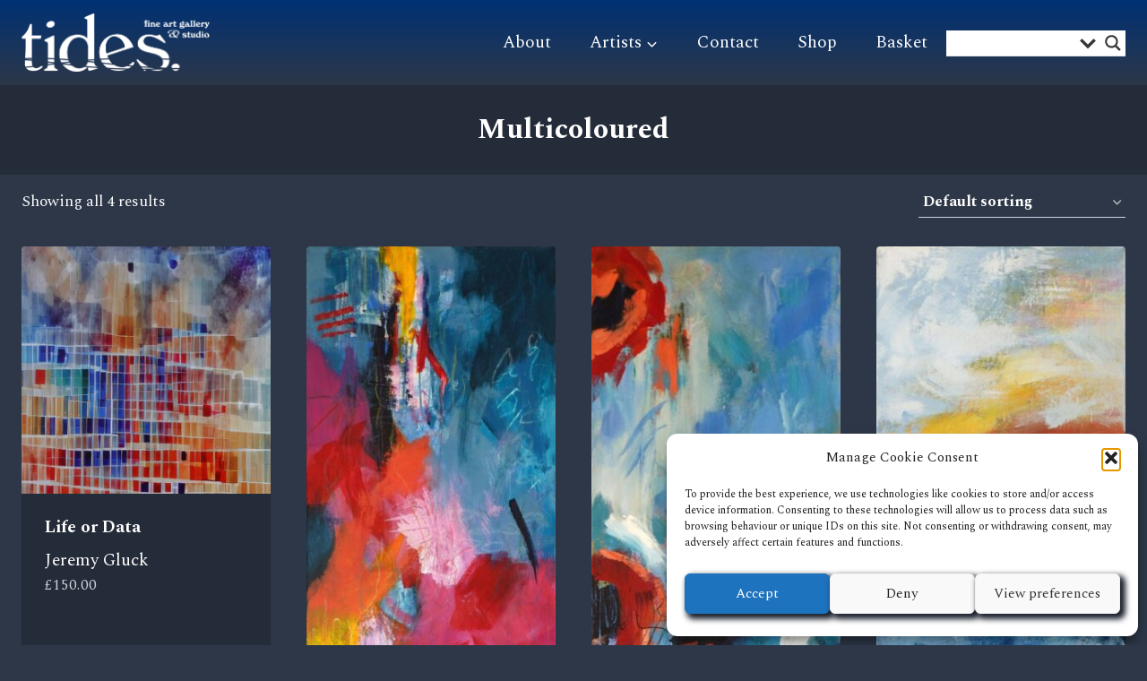

--- FILE ---
content_type: text/html; charset=UTF-8
request_url: https://tidesfineartgallery.com/index.php/product-tag/multicoloured/
body_size: 35674
content:
<!doctype html>
<html lang="en-GB" class="no-js" itemtype="https://schema.org/Blog" itemscope>
<head><style>img.lazy{min-height:1px}</style><link href="https://tidesfineartgallery.com/wp-content/plugins/w3-total-cache/pub/js/lazyload.min.js" as="script"><!--WPC_INSERT_CRITICAL--><!--WPC_INSERT_PRELOAD-->
	<meta charset="UTF-8">
	<meta name="viewport" content="width=device-width, initial-scale=1, minimum-scale=1">
	<link rel="dns-prefetch" href="https://optimizerwpc.b-cdn.net" /><link rel="preconnect" href="https://optimizerwpc.b-cdn.net"><link rel="preconnect" href="https://optimize-v2.b-cdn.net/"><link rel="dns-prefetch" href="//tidesfineartgallered30f.zapwp.com" /><link rel="preconnect" href="https://tidesfineartgallered30f.zapwp.com"><meta name='robots' content='index, follow, max-image-preview:large, max-snippet:-1, max-video-preview:-1' />
	<style>img:is([sizes="auto" i], [sizes^="auto," i]) { contain-intrinsic-size: 3000px 1500px }</style>
	<script type="text/placeholder" data-script-id="delayed-script-0"></script>

	
	<title>Multicoloured Archives - Tides Fine Art Gallery</title>
	<link rel="canonical" href="https://tidesfineartgallery.com/index.php/product-tag/multicoloured/" />
	<meta property="og:locale" content="en_GB" />
	<meta property="og:type" content="article" />
	<meta property="og:title" content="Multicoloured Archives - Tides Fine Art Gallery" />
	<meta property="og:url" content="https://tidesfineartgallery.com/index.php/product-tag/multicoloured/" />
	<meta property="og:site_name" content="Tides Fine Art Gallery" />
	<meta name="twitter:card" content="summary_large_image" />
	<script type="application/ld+json" class="yoast-schema-graph">{"@context":"https://schema.org","@graph":[{"@type":"CollectionPage","@id":"https://tidesfineartgallery.com/index.php/product-tag/multicoloured/","url":"https://tidesfineartgallery.com/index.php/product-tag/multicoloured/","name":"Multicoloured Archives - Tides Fine Art Gallery","isPartOf":{"@id":"https://tidesfineartgallery.com/#website"},"primaryImageOfPage":{"@id":"https://tidesfineartgallery.com/index.php/product-tag/multicoloured/#primaryimage"},"image":{"@id":"https://tidesfineartgallery.com/index.php/product-tag/multicoloured/#primaryimage"},"thumbnailUrl":"https://tidesfineartgallery.com/wp-content/uploads/2022/09/JSG-0003.jpg","breadcrumb":{"@id":"https://tidesfineartgallery.com/index.php/product-tag/multicoloured/#breadcrumb"},"inLanguage":"en-GB"},{"@type":"ImageObject","inLanguage":"en-GB","@id":"https://tidesfineartgallery.com/index.php/product-tag/multicoloured/#primaryimage","url":"https://tidesfineartgallery.com/wp-content/uploads/2022/09/JSG-0003.jpg","contentUrl":"https://tidesfineartgallery.com/wp-content/uploads/2022/09/JSG-0003.jpg","width":2000,"height":1985},{"@type":"BreadcrumbList","@id":"https://tidesfineartgallery.com/index.php/product-tag/multicoloured/#breadcrumb","itemListElement":[{"@type":"ListItem","position":1,"name":"Home","item":"https://tidesfineartgallery.com/"},{"@type":"ListItem","position":2,"name":"Multicoloured"}]},{"@type":"WebSite","@id":"https://tidesfineartgallery.com/#website","url":"https://tidesfineartgallery.com/","name":"Tides Fine Art Gallery","description":"Your global portal for the finest contemporary art of Wales","publisher":{"@id":"https://tidesfineartgallery.com/#organization"},"potentialAction":[{"@type":"SearchAction","target":{"@type":"EntryPoint","urlTemplate":"https://tidesfineartgallery.com/?s={search_term_string}"},"query-input":{"@type":"PropertyValueSpecification","valueRequired":true,"valueName":"search_term_string"}}],"inLanguage":"en-GB"},{"@type":"Organization","@id":"https://tidesfineartgallery.com/#organization","name":"Tides Fine Art Gallery","url":"https://tidesfineartgallery.com/","logo":{"@type":"ImageObject","inLanguage":"en-GB","@id":"https://tidesfineartgallery.com/#/schema/logo/image/","url":"https://tidesfineartgallery.com/wp-content/uploads/2022/10/Tides_Gradated.png","contentUrl":"https://tidesfineartgallery.com/wp-content/uploads/2022/10/Tides_Gradated.png","width":927,"height":340,"caption":"Tides Fine Art Gallery"},"image":{"@id":"https://tidesfineartgallery.com/#/schema/logo/image/"},"sameAs":["https://www.facebook.com/tidesfineartgallery","https://www.instagram.com/tides.gallery/"]}]}</script>
	


<link rel='dns-prefetch' href='//stats.wp.com' />
<link rel="alternate" type="application/rss+xml" title="Tides Fine Art Gallery &raquo; Feed" href="https://tidesfineartgallery.com/index.php/feed/" />
<link rel="alternate" type="application/rss+xml" title="Tides Fine Art Gallery &raquo; Comments Feed" href="https://tidesfineartgallery.com/index.php/comments/feed/" />
			<script type="text/placeholder" data-script-id="delayed-script-1"></script>
			<link rel="alternate" type="application/rss+xml" title="Tides Fine Art Gallery &raquo; Multicoloured Tag Feed" href="https://tidesfineartgallery.com/index.php/product-tag/multicoloured/feed/" />
<script type="text/placeholder" data-script-id="delayed-script-2"></script>
<link rel='stylesheet' id='font-awesome-css' href='https://tidesfineartgallered30f.zapwp.com/m:0/a:https://tidesfineartgallery.com/wp-content/plugins/woocommerce-ajax-filters/berocket/assets/css/font-awesome.min.css?icv=ab14d2' media='all' />
<link rel='stylesheet' id='berocket_aapf_widget-style-css' href='https://tidesfineartgallered30f.zapwp.com/m:0/a:https://tidesfineartgallery.com/wp-content/plugins/woocommerce-ajax-filters/assets/frontend/css/fullmain.min.css?icv=ab14d2' media='all' />
<style id='wp-emoji-styles-inline-css'>

	img.wp-smiley, img.emoji {
		display: inline !important;
		border: none !important;
		box-shadow: none !important;
		height: 1em !important;
		width: 1em !important;
		margin: 0 0.07em !important;
		vertical-align: -0.1em !important;
		background: none !important;
		padding: 0 !important;
	}
</style>
<link rel='stylesheet' id='wp-block-library-css' href='https://tidesfineartgallered30f.zapwp.com/m:0/a:https://tidesfineartgallery.com/wp-includes/css/dist/block-library/style.min.css?icv=ab14d2' media='all' />
<style id='classic-theme-styles-inline-css'>
/*! This file is auto-generated */
.wp-block-button__link{color:#fff;background-color:#32373c;border-radius:9999px;box-shadow:none;text-decoration:none;padding:calc(.667em + 2px) calc(1.333em + 2px);font-size:1.125em}.wp-block-file__button{background:#32373c;color:#fff;text-decoration:none}
</style>
<link rel='stylesheet' id='mediaelement-css' href='https://tidesfineartgallered30f.zapwp.com/m:0/a:https://tidesfineartgallery.com/wp-includes/js/mediaelement/mediaelementplayer-legacy.min.css?icv=ab14d2' media='all' />
<link rel='stylesheet' id='wp-mediaelement-css' href='https://tidesfineartgallered30f.zapwp.com/m:0/a:https://tidesfineartgallery.com/wp-includes/js/mediaelement/wp-mediaelement.min.css?icv=ab14d2' media='all' />
<style id='jetpack-sharing-buttons-style-inline-css'>
.jetpack-sharing-buttons__services-list{display:flex;flex-direction:row;flex-wrap:wrap;gap:0;list-style-type:none;margin:5px;padding:0}.jetpack-sharing-buttons__services-list.has-small-icon-size{font-size:12px}.jetpack-sharing-buttons__services-list.has-normal-icon-size{font-size:16px}.jetpack-sharing-buttons__services-list.has-large-icon-size{font-size:24px}.jetpack-sharing-buttons__services-list.has-huge-icon-size{font-size:36px}@media print{.jetpack-sharing-buttons__services-list{display:none!important}}.editor-styles-wrapper .wp-block-jetpack-sharing-buttons{gap:0;padding-inline-start:0}ul.jetpack-sharing-buttons__services-list.has-background{padding:1.25em 2.375em}
</style>
<style id='ablocks-carousel-child-style-inline-css'>
.ablocks-block--carousel-child .block-editor-button-block-appender{
    height: 60px !important;
}
</style>
<style id='ablocks-image-hotspot-child-style-inline-css'>

.ablocks-image-hotspot__tooltip--active {
  padding: 20px;
  padding-top: 40px;
}

.ablocks-block--image-hotspot .block-list-appender.wp-block{
  display: none;
}

.ablocks-block--image-hotspot-child .block-list-appender.wp-block{
  display: block;
}
</style>
<style id='ablocks-menu-item-style-inline-css'>


.ablocks-menu-item__submenu-overlay {
    width: 100%;
    height: 100%;
    background: black;
    position: fixed;
    top: 0;
    left: 0;
    right: 0;
    opacity: 0;
  }


.ablocks-menu-item-toolbar-dropdown-icon {
  display: flex;
  justify-content: center;
  align-items: center;
  cursor: pointer;
  margin: 0 5px;
  font-size: 16px;
}
.ablocks-menu-item-toolbar-dropdown-icon .ablocks-tooltip:hover .ablocks-tooltip__text {
  padding: 15px;
}
.ablocks-menu-item__dropdown-icon {
  font-size: 16px;
  display: flex;
  align-items: center;
  margin: 0 5px;
}

.ablocks-menu-item__dropdown-icon svg {
  width: 1em;
  height: 1em;
 
}



</style>
<style id='ablocks-menu-child-sub-style-inline-css'>

.ablocks-menu-child-sub__new-item {
    background-color: transparent;
    width: 100%;
    border: 1px solid rgba(0, 0, 0, 0.452);
    padding: 5px 0px;
}
.ablocks-menu-child-sub{
    display: flex;
padding: 12px;
flex-direction: column;
align-items: flex-start;
gap: 8px;
align-self: stretch;
border: 1px solid var(--Gray-200, #EAECF0);
background: var(--Base-White, #FFF);
box-shadow: 0px 12px 16px -4px rgba(16, 24, 40, 0.08), 0px 4px 6px -2px rgba(16, 24, 40, 0.03);
border: 1px solid var(--Gray-200, #EAECF0);
background: var(--Base-White, #FFF);
}
.ablocks-menu-child-sub li {
    display: flex;
    padding-left: 6px;
}
</style>
<style id='ablocks-menu-child-mega-style-inline-css'>
.ablocks-block--menu-child-mega{
    white-space: nowrap;
}

</style>
<style id='ablocks-modal-style-inline-css'>
.ablocks-modal-trigger-wrap .ablocks-modal-button {
	display: inline-flex;
	color: #fff;
	font-size: 16px;
	padding: 5px 15px;
	background-color: rgb(23, 89, 210);
	border: 1px solid rgb(23, 89, 210);
	border-radius: 5px;
	cursor: pointer;
	transition: 0.5s;
}

.ablocks-modal-trigger-wrap .ablocks-modal-button:hover {
	background-color: rgb(6, 48, 126);
	border-color: rgb(6, 48, 126);
}

.ablocks-block-modal---panel-wrap {
	visibility: hidden;
	opacity: 0;
	position: fixed;
	top: 0;
	bottom: 0;
	left: 0;
	right: 0;
	z-index: 99999;
	background: rgba(0, 0, 0, 0.7);
	transition:
		opacity 500ms,
		visibility 300ms;
}

.ablocks-block--modal.ablocks-block-modal-position--top
	.ablocks-block-modal---panel-wrap
	.ablocks-modal-popup-content-wrap,
.ablocks-block--modal.ablocks-block-modal-position--right
	.ablocks-block-modal---panel-wrap
	.ablocks-modal-popup-content-wrap,
.ablocks-block--modal.ablocks-block-modal-position--left
	.ablocks-block-modal---panel-wrap
	.ablocks-modal-popup-content-wrap {
	min-height: 100%;
	width: 400px;
	top: 0;
	transform: none;
}

.ablocks-block--modal.ablocks-block-modal-position--left
	.ablocks-block-modal---panel-wrap
	.ablocks-modal-popup-content-wrap {
	left: -100%;
}
.ablocks-block--modal.ablocks-block-modal-panel-visibility--open.ablocks-block-modal-position--left
	.ablocks-block-modal---panel-wrap
	.ablocks-modal-popup-content-wrap {
	left: 0;
}

.ablocks-block--modal.ablocks-block-modal-position--right
	.ablocks-block-modal---panel-wrap
	.ablocks-modal-popup-content-wrap {
	right: -100%;
}
.ablocks-block--modal.ablocks-block-modal-panel-visibility--open.ablocks-block-modal-position--right
	.ablocks-block-modal---panel-wrap
	.ablocks-modal-popup-content-wrap {
	right: 0;
}

.ablocks-block--modal.ablocks-block-modal-position--top
	.ablocks-block-modal---panel-wrap
	.ablocks-modal-popup-content-wrap,
.ablocks-block--modal.ablocks-block-modal-position--right
	.ablocks-block-modal---panel-wrap
	.ablocks-modal-popup-content-wrap {
	left: unset;
}

.ablocks-block--modal.ablocks-block-modal-position--top
	.ablocks-block-modal---panel-wrap
	.ablocks-modal-popup-close,
.ablocks-block--modal.ablocks-block-modal-position--right
	.ablocks-block-modal---panel-wrap
	.ablocks-modal-popup-close {
	left: -5px;
	transform: translateX(-100%);
}

.ablocks-block--modal.ablocks-block-modal-position--top
	.ablocks-block-modal---panel-wrap
	.ablocks-modal-popup-content-wrap {
	right: 0;
}

.ablocks-block--modal.ablocks-block-modal-position--top
	.ablocks-block-modal---panel-wrap
	.ablocks-modal-popup-content-wrap {
	top: -100%;
}

.ablocks-block--modal.ablocks-block-modal-panel-visibility--open.ablocks-block-modal-position--top
	.ablocks-block-modal---panel-wrap
	.ablocks-modal-popup-content-wrap {
	top: 0;
}

.ablocks-block--modal.ablocks-block-modal-position--block
	.ablocks-block-modal---panel-wrap {
	width: 600px;
	position: absolute;
	z-index: 999999;
	top: 100%;
}

.ablocks-block--modal.ablocks-block-modal-position--block
	.ablocks-block-modal---panel-wrap
	.ablocks-modal-popup-content-wrap {
	left: 0;
	transform: none;
}
.ablocks-block--modal.ablocks-block-modal-position--block
	.ablocks-block-modal---panel-wrap
	.ablocks-modal-popup-content-wrap {
	display: none;
}
.ablocks-block--modal.ablocks-block-modal-panel-visibility--open.ablocks-block-modal-position--block
	.ablocks-block-modal---panel-wrap
	.ablocks-modal-popup-content-wrap {
	display: block;
}

.ablocks-block--modal.ablocks-block-modal-position--block
	.ablocks-block-modal---panel-wrap
	.ablocks-modal-popup-close {
	left: calc(100% + 5px);
	transform: none;
}

.ablocks-block--modal.ablocks-block-modal-panel-direction--right.ablocks-block-modal-position--block
	.ablocks-block-modal---panel-wrap
	.ablocks-modal-popup-close {
	left: unset;
	right: calc(100% + 5px);
}

.ablocks-block--modal.ablocks-block-modal-panel-direction--left.ablocks-block-modal-position--block
	.ablocks-block-modal---panel-wrap {
	left: unset;
	right: 100%;
}

.ablocks-block--modal.ablocks-block-modal-panel-direction--right.ablocks-block-modal-position--block
	.ablocks-block-modal---panel-wrap {
	left: 100%;
}

.ablocks-block--modal.ablocks-block-modal-panel-direction--top.ablocks-block-modal-position--block
	.ablocks-block-modal---panel-wrap,
.ablocks-block--modal.ablocks-block-modal-panel-direction--top.ablocks-block-modal-position--block
	.ablocks-block-modal---panel-wrap
	.ablocks-modal-popup-content-wrap {
	top: unset;
	bottom: 100%;
}

.ablocks-block--modal.ablocks-block-modal-panel-direction--bottom.ablocks-block-modal-position--block
	.ablocks-block-modal---panel-wrap
	.ablocks-modal-popup-content-wrap {
	top: 100%;
	bottom: unset;
}

.ablocks-block--modal.ablocks-block-modal-position--popup
	.ablocks-block-modal---panel-wrap
	.ablocks-modal-popup-content-wrap {
	/*  */
}

.ablocks-block--modal.ablocks-block-modal-position--popup.ablocks-block-modal-panel-popup-on-top
	.ablocks-block-modal---panel-wrap
	.ablocks-modal-popup-content-wrap {
	top: 0;
	transform: translate(-50%, 0);
}

.ablocks-modal-trigger-wrap {
	cursor: pointer;
}

.ablocks-block--modal.ablocks-block-modal-panel-visibility--open
	.ablocks-block-modal---panel-wrap {
	visibility: visible;
	opacity: 1;
}

.ablocks-block-modal---panel-wrap .ablocks-modal-popup-content-wrap {
	display: flex;
	box-sizing: border-box;
	width: 600px;
	max-width: 92vw;
	padding: 20px;
	padding-top: 40px;
	min-height: 400px;
	background-color: #fff;
	border: 1px solid #ddd;
	position: absolute;
	top: 50%;
	left: 50%;
	transform: translate(-50%, -50%);
	transition: 1s;
}

.ablocks-block-modal---panel-wrap .ablocks-modal-popup--content {
	overflow: hidden;
	width: 100%;
}

.ablocks-block-modal---panel-wrap .ablocks-modal-popup-close {
	position: absolute;
	height: 25px;
	width: 25px;
	border-radius: 50%;
	top: 12px;
	right: 12px;
	border: 1px solid #eee;
	background-color: #fff;
	display: flex;
	justify-content: center;
	align-items: center;
	cursor: pointer;
}

.ablocks-block-modal---panel-wrap .ablocks-modal-popup-close svg {
	fill: #aaa;
	width: 12px;
	height: 12px;
}

.ablocks-block--modal.ablocks-block-modal-position--block
	.ablocks-block--modal-panel {
	position: static;
}

</style>
<style id='ablocks-form-multi-step-style-inline-css'>
/* .ablocks-block--form-multi-step .block-editor-button-block-appender{
    padding: 15px 100px !important;
  margin: 10px 0;
}

.ablocks-block--form-multi-step .block-list-appender {
    position: static;
  } */

  .ablocks-form-multi-step__btns {
    display: flex;
    align-items: center;
    gap: 10px;
  }
  .ablocks-form-multi-step__btns button {
    padding: 10px 30px;
    background-color: #000000;
    color: white;
    border: none;
    outline: none;
  }
  .ablocks-form-multi-step__btns button:nth-of-type(1){
    margin-right: auto;
    background-color: white;
    border: 1px solid #707070;
    color: black;
  }
  .ablocks-form-multi-step__btns button:nth-of-type(2){
   margin-left: auto;
  }
  .ablocks-form-multi-step-child {
    display: none;
}

  .ablocks-form-multi-step-child--active {
    display: block;
  }

  .ablocks-form-multi-step__progress {
    display: flex;
    align-items: center;
    justify-content: center;
  }
  .ablocks-form-multi-step__step-wrapper{
    display: flex;
    align-items: center;
    justify-content: center;
  }
  .ablocks-form-multi-step__step {
    display: flex;
    align-items: center;
  }
  
  .ablocks-form-multi-step__step-number {
    width: 24px;
    height: 24px;
    border-radius: 50%;
    display: flex;
    justify-content: center;
    align-items: center;
    background-color: #fff;
    border: 1px solid #ccc;
    margin-right: 5px;
  }
  
  .ablocks-form-multi-step__step-title {
    color: #000;
  }
  
  .ablocks-form-multi-step__divider {
    margin: 0 8px;
    color: #ccc;
  }
  .ablocks-form-multi-step__step-wrapper:last-child   .ablocks-form-multi-step__divider {
    display: none;
  }
  .ablocks-form-multi-step__step--active .ablocks-form-multi-step__step-number {
    background-color: #000;
    color: #fff;
    border: none;
  }
  

/* editor style */

.ablocks-editor-multi-step__wrapper {
	display: flex;
	align-items: center;
	justify-content: space-between;
	gap: 20px;
	padding: 10px;
	cursor: pointer;
}

.ablocks-editor-multi-step {
	border: 1px solid #ddd;
	margin: 10px 0;
	border-radius: 4px;
}

.ablocks-editor-multi-step__content-wrapper {
	display: flex;
	gap: 10px;
	align-items: center;
  flex: 1;
}


.ablocks-editor-multi-step__inner-content {
	padding: 10px;
}

.ablocks-editor-multi-step__new-option input {
  border: 1px solid #1b1b1b;
  outline: none;
  width: 100%;
  border-radius: 5px ;
  padding: 10px;
}
.ablocks-editor-multi-step__new-option input:focus {
  outline: none;
  border: 1px solid #1b1b1b;
  box-shadow: none;
}
.ablocks-editor-multi-step__new-option button {
  padding: 10px 15px;
  margin: 10px 0;
  width: 100%;
  border: 1px solid #1b1b1b;
  background-color: white;
  cursor: pointer;
  border-radius: 5px ;
}

.ablocks-block-form-custom-input .ablocks-block-container > .block-editor-inner-blocks > .block-editor-block-list__layout{
  display: flex;
  width: 100%;
}
.ablocks-block-form-custom-input .ablocks-block-container > .block-editor-inner-blocks > .block-editor-block-list__layout{
  display: flex;
  width: 100%;
}
:not(.block-editor-block-list__block).ablocks-block-form-custom-input--is-root.alignfull {
  margin-left: calc(-50vw + 50%) !important;
  margin-right: calc(-50vw + 50%) !important;
  max-width: 100vw;
  width: 100vw;
}
.ablocks-block-form-custom-input {
box-sizing: border-box !important;
padding: var(--ablocks-container-padding);
max-width: min(100%, 100%);
width: 100%;
}
.ablocks-block-form-custom-input--is-root {
margin-left: auto !important;
margin-right: auto !important;
}
:not(.block-editor-block-list__block).ablocks-block-form-custom-input > .ablocks-block-container {
display: flex;
}

</style>
<style id='ablocks-form-multi-step-child-style-inline-css'>
.ablocks-block--form-multi-step-child .block-editor-button-block-appender {
  padding: 15px 100px !important;
  margin: 10px 0;
}
</style>
<style id='global-styles-inline-css'>
:root{--wp--preset--aspect-ratio--square: 1;--wp--preset--aspect-ratio--4-3: 4/3;--wp--preset--aspect-ratio--3-4: 3/4;--wp--preset--aspect-ratio--3-2: 3/2;--wp--preset--aspect-ratio--2-3: 2/3;--wp--preset--aspect-ratio--16-9: 16/9;--wp--preset--aspect-ratio--9-16: 9/16;--wp--preset--color--black: #000000;--wp--preset--color--cyan-bluish-gray: #abb8c3;--wp--preset--color--white: #ffffff;--wp--preset--color--pale-pink: #f78da7;--wp--preset--color--vivid-red: #cf2e2e;--wp--preset--color--luminous-vivid-orange: #ff6900;--wp--preset--color--luminous-vivid-amber: #fcb900;--wp--preset--color--light-green-cyan: #7bdcb5;--wp--preset--color--vivid-green-cyan: #00d084;--wp--preset--color--pale-cyan-blue: #8ed1fc;--wp--preset--color--vivid-cyan-blue: #0693e3;--wp--preset--color--vivid-purple: #9b51e0;--wp--preset--color--theme-palette-1: var(--global-palette1);--wp--preset--color--theme-palette-2: var(--global-palette2);--wp--preset--color--theme-palette-3: var(--global-palette3);--wp--preset--color--theme-palette-4: var(--global-palette4);--wp--preset--color--theme-palette-5: var(--global-palette5);--wp--preset--color--theme-palette-6: var(--global-palette6);--wp--preset--color--theme-palette-7: var(--global-palette7);--wp--preset--color--theme-palette-8: var(--global-palette8);--wp--preset--color--theme-palette-9: var(--global-palette9);--wp--preset--gradient--vivid-cyan-blue-to-vivid-purple: linear-gradient(135deg,rgba(6,147,227,1) 0%,rgb(155,81,224) 100%);--wp--preset--gradient--light-green-cyan-to-vivid-green-cyan: linear-gradient(135deg,rgb(122,220,180) 0%,rgb(0,208,130) 100%);--wp--preset--gradient--luminous-vivid-amber-to-luminous-vivid-orange: linear-gradient(135deg,rgba(252,185,0,1) 0%,rgba(255,105,0,1) 100%);--wp--preset--gradient--luminous-vivid-orange-to-vivid-red: linear-gradient(135deg,rgba(255,105,0,1) 0%,rgb(207,46,46) 100%);--wp--preset--gradient--very-light-gray-to-cyan-bluish-gray: linear-gradient(135deg,rgb(238,238,238) 0%,rgb(169,184,195) 100%);--wp--preset--gradient--cool-to-warm-spectrum: linear-gradient(135deg,rgb(74,234,220) 0%,rgb(151,120,209) 20%,rgb(207,42,186) 40%,rgb(238,44,130) 60%,rgb(251,105,98) 80%,rgb(254,248,76) 100%);--wp--preset--gradient--blush-light-purple: linear-gradient(135deg,rgb(255,206,236) 0%,rgb(152,150,240) 100%);--wp--preset--gradient--blush-bordeaux: linear-gradient(135deg,rgb(254,205,165) 0%,rgb(254,45,45) 50%,rgb(107,0,62) 100%);--wp--preset--gradient--luminous-dusk: linear-gradient(135deg,rgb(255,203,112) 0%,rgb(199,81,192) 50%,rgb(65,88,208) 100%);--wp--preset--gradient--pale-ocean: linear-gradient(135deg,rgb(255,245,203) 0%,rgb(182,227,212) 50%,rgb(51,167,181) 100%);--wp--preset--gradient--electric-grass: linear-gradient(135deg,rgb(202,248,128) 0%,rgb(113,206,126) 100%);--wp--preset--gradient--midnight: linear-gradient(135deg,rgb(2,3,129) 0%,rgb(40,116,252) 100%);--wp--preset--font-size--small: var(--global-font-size-small);--wp--preset--font-size--medium: var(--global-font-size-medium);--wp--preset--font-size--large: var(--global-font-size-large);--wp--preset--font-size--x-large: 42px;--wp--preset--font-size--larger: var(--global-font-size-larger);--wp--preset--font-size--xxlarge: var(--global-font-size-xxlarge);--wp--preset--spacing--20: 0.44rem;--wp--preset--spacing--30: 0.67rem;--wp--preset--spacing--40: 1rem;--wp--preset--spacing--50: 1.5rem;--wp--preset--spacing--60: 2.25rem;--wp--preset--spacing--70: 3.38rem;--wp--preset--spacing--80: 5.06rem;--wp--preset--shadow--natural: 6px 6px 9px rgba(0, 0, 0, 0.2);--wp--preset--shadow--deep: 12px 12px 50px rgba(0, 0, 0, 0.4);--wp--preset--shadow--sharp: 6px 6px 0px rgba(0, 0, 0, 0.2);--wp--preset--shadow--outlined: 6px 6px 0px -3px rgba(255, 255, 255, 1), 6px 6px rgba(0, 0, 0, 1);--wp--preset--shadow--crisp: 6px 6px 0px rgba(0, 0, 0, 1);}:where(.is-layout-flex){gap: 0.5em;}:where(.is-layout-grid){gap: 0.5em;}body .is-layout-flex{display: flex;}.is-layout-flex{flex-wrap: wrap;align-items: center;}.is-layout-flex > :is(*, div){margin: 0;}body .is-layout-grid{display: grid;}.is-layout-grid > :is(*, div){margin: 0;}:where(.wp-block-columns.is-layout-flex){gap: 2em;}:where(.wp-block-columns.is-layout-grid){gap: 2em;}:where(.wp-block-post-template.is-layout-flex){gap: 1.25em;}:where(.wp-block-post-template.is-layout-grid){gap: 1.25em;}.has-black-color{color: var(--wp--preset--color--black) !important;}.has-cyan-bluish-gray-color{color: var(--wp--preset--color--cyan-bluish-gray) !important;}.has-white-color{color: var(--wp--preset--color--white) !important;}.has-pale-pink-color{color: var(--wp--preset--color--pale-pink) !important;}.has-vivid-red-color{color: var(--wp--preset--color--vivid-red) !important;}.has-luminous-vivid-orange-color{color: var(--wp--preset--color--luminous-vivid-orange) !important;}.has-luminous-vivid-amber-color{color: var(--wp--preset--color--luminous-vivid-amber) !important;}.has-light-green-cyan-color{color: var(--wp--preset--color--light-green-cyan) !important;}.has-vivid-green-cyan-color{color: var(--wp--preset--color--vivid-green-cyan) !important;}.has-pale-cyan-blue-color{color: var(--wp--preset--color--pale-cyan-blue) !important;}.has-vivid-cyan-blue-color{color: var(--wp--preset--color--vivid-cyan-blue) !important;}.has-vivid-purple-color{color: var(--wp--preset--color--vivid-purple) !important;}.has-black-background-color{background-color: var(--wp--preset--color--black) !important;}.has-cyan-bluish-gray-background-color{background-color: var(--wp--preset--color--cyan-bluish-gray) !important;}.has-white-background-color{background-color: var(--wp--preset--color--white) !important;}.has-pale-pink-background-color{background-color: var(--wp--preset--color--pale-pink) !important;}.has-vivid-red-background-color{background-color: var(--wp--preset--color--vivid-red) !important;}.has-luminous-vivid-orange-background-color{background-color: var(--wp--preset--color--luminous-vivid-orange) !important;}.has-luminous-vivid-amber-background-color{background-color: var(--wp--preset--color--luminous-vivid-amber) !important;}.has-light-green-cyan-background-color{background-color: var(--wp--preset--color--light-green-cyan) !important;}.has-vivid-green-cyan-background-color{background-color: var(--wp--preset--color--vivid-green-cyan) !important;}.has-pale-cyan-blue-background-color{background-color: var(--wp--preset--color--pale-cyan-blue) !important;}.has-vivid-cyan-blue-background-color{background-color: var(--wp--preset--color--vivid-cyan-blue) !important;}.has-vivid-purple-background-color{background-color: var(--wp--preset--color--vivid-purple) !important;}.has-black-border-color{border-color: var(--wp--preset--color--black) !important;}.has-cyan-bluish-gray-border-color{border-color: var(--wp--preset--color--cyan-bluish-gray) !important;}.has-white-border-color{border-color: var(--wp--preset--color--white) !important;}.has-pale-pink-border-color{border-color: var(--wp--preset--color--pale-pink) !important;}.has-vivid-red-border-color{border-color: var(--wp--preset--color--vivid-red) !important;}.has-luminous-vivid-orange-border-color{border-color: var(--wp--preset--color--luminous-vivid-orange) !important;}.has-luminous-vivid-amber-border-color{border-color: var(--wp--preset--color--luminous-vivid-amber) !important;}.has-light-green-cyan-border-color{border-color: var(--wp--preset--color--light-green-cyan) !important;}.has-vivid-green-cyan-border-color{border-color: var(--wp--preset--color--vivid-green-cyan) !important;}.has-pale-cyan-blue-border-color{border-color: var(--wp--preset--color--pale-cyan-blue) !important;}.has-vivid-cyan-blue-border-color{border-color: var(--wp--preset--color--vivid-cyan-blue) !important;}.has-vivid-purple-border-color{border-color: var(--wp--preset--color--vivid-purple) !important;}.has-vivid-cyan-blue-to-vivid-purple-gradient-background{background: var(--wp--preset--gradient--vivid-cyan-blue-to-vivid-purple) !important;}.has-light-green-cyan-to-vivid-green-cyan-gradient-background{background: var(--wp--preset--gradient--light-green-cyan-to-vivid-green-cyan) !important;}.has-luminous-vivid-amber-to-luminous-vivid-orange-gradient-background{background: var(--wp--preset--gradient--luminous-vivid-amber-to-luminous-vivid-orange) !important;}.has-luminous-vivid-orange-to-vivid-red-gradient-background{background: var(--wp--preset--gradient--luminous-vivid-orange-to-vivid-red) !important;}.has-very-light-gray-to-cyan-bluish-gray-gradient-background{background: var(--wp--preset--gradient--very-light-gray-to-cyan-bluish-gray) !important;}.has-cool-to-warm-spectrum-gradient-background{background: var(--wp--preset--gradient--cool-to-warm-spectrum) !important;}.has-blush-light-purple-gradient-background{background: var(--wp--preset--gradient--blush-light-purple) !important;}.has-blush-bordeaux-gradient-background{background: var(--wp--preset--gradient--blush-bordeaux) !important;}.has-luminous-dusk-gradient-background{background: var(--wp--preset--gradient--luminous-dusk) !important;}.has-pale-ocean-gradient-background{background: var(--wp--preset--gradient--pale-ocean) !important;}.has-electric-grass-gradient-background{background: var(--wp--preset--gradient--electric-grass) !important;}.has-midnight-gradient-background{background: var(--wp--preset--gradient--midnight) !important;}.has-small-font-size{font-size: var(--wp--preset--font-size--small) !important;}.has-medium-font-size{font-size: var(--wp--preset--font-size--medium) !important;}.has-large-font-size{font-size: var(--wp--preset--font-size--large) !important;}.has-x-large-font-size{font-size: var(--wp--preset--font-size--x-large) !important;}
:where(.wp-block-post-template.is-layout-flex){gap: 1.25em;}:where(.wp-block-post-template.is-layout-grid){gap: 1.25em;}
:where(.wp-block-columns.is-layout-flex){gap: 2em;}:where(.wp-block-columns.is-layout-grid){gap: 2em;}
:root :where(.wp-block-pullquote){font-size: 1.5em;line-height: 1.6;}
</style>
<style id='woocommerce-inline-inline-css'>
.woocommerce form .form-row .required { visibility: visible; }
</style>
<link rel='stylesheet' id='cmplz-general-css' href='https://tidesfineartgallery.com/wp-content/plugins/complianz-gdpr/assets/css/cookieblocker.min.css' media='all' />
<link rel='stylesheet' id='kadence-global-css' href='https://tidesfineartgallered30f.zapwp.com/m:0/a:https://tidesfineartgallery.com/wp-content/themes/kadence/assets/css/global.min.css?icv=ab14d2' media='all' />
<style id='kadence-global-inline-css'>
/* Kadence Base CSS */
:root{--global-palette1:#3296ff;--global-palette2:#003174;--global-palette3:#ffffff;--global-palette4:#ffffff;--global-palette5:#ffffff;--global-palette6:#cbd2d9;--global-palette7:#1A202C;--global-palette8:#252c39;--global-palette9:#2D3748;--global-palette9rgb:45, 55, 72;--global-palette-highlight:var(--global-palette1);--global-palette-highlight-alt:var(--global-palette6);--global-palette-highlight-alt2:var(--global-palette9);--global-palette-btn-bg:var(--global-palette1);--global-palette-btn-bg-hover:var(--global-palette2);--global-palette-btn:var(--global-palette9);--global-palette-btn-hover:var(--global-palette3);--global-body-font-family:Spectral, serif;--global-heading-font-family:inherit;--global-primary-nav-font-family:inherit;--global-fallback-font:sans-serif;--global-display-fallback-font:sans-serif;--global-content-width:1290px;--global-content-wide-width:calc(1290px + 230px);--global-content-narrow-width:839px;--global-content-edge-padding:1.5rem;--global-content-boxed-padding:2rem;--global-calc-content-width:calc(1290px - var(--global-content-edge-padding) - var(--global-content-edge-padding) );--wp--style--global--content-size:var(--global-calc-content-width);}.wp-site-blocks{--global-vw:calc( 100vw - ( 0.5 * var(--scrollbar-offset)));}body{background:var(--global-palette8);}body, input, select, optgroup, textarea{font-style:normal;font-weight:normal;font-size:19px;line-height:1.6;font-family:var(--global-body-font-family);color:var(--global-palette4);}.content-bg, body.content-style-unboxed .site{background:var(--global-palette9);}h1,h2,h3,h4,h5,h6{font-family:var(--global-heading-font-family);}h1{font-style:normal;font-weight:700;font-size:32px;line-height:1.5;color:var(--global-palette3);}h2{font-style:normal;font-weight:700;font-size:28px;line-height:1.5;color:var(--global-palette3);}h3{font-style:normal;font-weight:700;font-size:24px;color:var(--global-palette3);}h4{font-weight:700;font-size:22px;line-height:1.5;color:var(--global-palette4);}h5{font-weight:700;font-size:20px;line-height:1.5;color:var(--global-palette4);}h6{font-weight:700;font-size:18px;line-height:1.5;color:var(--global-palette5);}.entry-hero .kadence-breadcrumbs{max-width:1290px;}.site-container, .site-header-row-layout-contained, .site-footer-row-layout-contained, .entry-hero-layout-contained, .comments-area, .alignfull > .wp-block-cover__inner-container, .alignwide > .wp-block-cover__inner-container{max-width:var(--global-content-width);}.content-width-narrow .content-container.site-container, .content-width-narrow .hero-container.site-container{max-width:var(--global-content-narrow-width);}@media all and (min-width: 1520px){.wp-site-blocks .content-container  .alignwide{margin-left:-115px;margin-right:-115px;width:unset;max-width:unset;}}@media all and (min-width: 1099px){.content-width-narrow .wp-site-blocks .content-container .alignwide{margin-left:-130px;margin-right:-130px;width:unset;max-width:unset;}}.content-style-boxed .wp-site-blocks .entry-content .alignwide{margin-left:calc( -1 * var( --global-content-boxed-padding ) );margin-right:calc( -1 * var( --global-content-boxed-padding ) );}.content-area{margin-top:15px;margin-bottom:15px;}@media all and (max-width: 1024px){.content-area{margin-top:3rem;margin-bottom:3rem;}}@media all and (max-width: 767px){.content-area{margin-top:2rem;margin-bottom:2rem;}}@media all and (max-width: 1024px){:root{--global-content-boxed-padding:2rem;}}@media all and (max-width: 767px){:root{--global-content-boxed-padding:1.5rem;}}.entry-content-wrap{padding:2rem;}@media all and (max-width: 1024px){.entry-content-wrap{padding:2rem;}}@media all and (max-width: 767px){.entry-content-wrap{padding:1.5rem;}}.entry.single-entry{box-shadow:0px 15px 15px -10px rgba(0,0,0,0.05);}.entry.loop-entry{box-shadow:0px 15px 15px -10px rgba(0,0,0,0.05);}.loop-entry .entry-content-wrap{padding:2rem;}@media all and (max-width: 1024px){.loop-entry .entry-content-wrap{padding:2rem;}}@media all and (max-width: 767px){.loop-entry .entry-content-wrap{padding:1.5rem;}}button, .button, .wp-block-button__link, input[type="button"], input[type="reset"], input[type="submit"], .fl-button, .elementor-button-wrapper .elementor-button, .wc-block-components-checkout-place-order-button, .wc-block-cart__submit{border-radius:5px;border:1px solid currentColor;border-color:var(--global-palette1);box-shadow:4px 4px 6px 2px var(--global-palette7);}button:hover, button:focus, button:active, .button:hover, .button:focus, .button:active, .wp-block-button__link:hover, .wp-block-button__link:focus, .wp-block-button__link:active, input[type="button"]:hover, input[type="button"]:focus, input[type="button"]:active, input[type="reset"]:hover, input[type="reset"]:focus, input[type="reset"]:active, input[type="submit"]:hover, input[type="submit"]:focus, input[type="submit"]:active, .elementor-button-wrapper .elementor-button:hover, .elementor-button-wrapper .elementor-button:focus, .elementor-button-wrapper .elementor-button:active, .wc-block-cart__submit:hover{border-color:var(--global-palette9);box-shadow:0px 15px 25px -7px rgba(0,0,0,0.1);}.kb-button.kb-btn-global-outline.kb-btn-global-inherit{padding-top:calc(px - 2px);padding-right:calc(px - 2px);padding-bottom:calc(px - 2px);padding-left:calc(px - 2px);}@media all and (max-width: 1024px){button, .button, .wp-block-button__link, input[type="button"], input[type="reset"], input[type="submit"], .fl-button, .elementor-button-wrapper .elementor-button, .wc-block-components-checkout-place-order-button, .wc-block-cart__submit{border-color:var(--global-palette1);}}@media all and (max-width: 767px){button, .button, .wp-block-button__link, input[type="button"], input[type="reset"], input[type="submit"], .fl-button, .elementor-button-wrapper .elementor-button, .wc-block-components-checkout-place-order-button, .wc-block-cart__submit{border-color:var(--global-palette1);}}.entry-content :where(.wp-block-image) img, .entry-content :where(.wp-block-kadence-image) img{border-radius:2px;}@media all and (min-width: 1025px){.transparent-header .entry-hero .entry-hero-container-inner{padding-top:95px;}}@media all and (max-width: 1024px){.mobile-transparent-header .entry-hero .entry-hero-container-inner{padding-top:95px;}}@media all and (max-width: 767px){.mobile-transparent-header .entry-hero .entry-hero-container-inner{padding-top:95px;}}#kt-scroll-up-reader, #kt-scroll-up{border-radius:0px 0px 0px 0px;bottom:30px;font-size:1.2em;padding:0.4em 0.4em 0.4em 0.4em;}#kt-scroll-up-reader.scroll-up-side-right, #kt-scroll-up.scroll-up-side-right{right:30px;}#kt-scroll-up-reader.scroll-up-side-left, #kt-scroll-up.scroll-up-side-left{left:30px;}
/* Kadence Header CSS */
@media all and (max-width: 1024px){.mobile-transparent-header #masthead{position:absolute;left:0px;right:0px;z-index:100;}.kadence-scrollbar-fixer.mobile-transparent-header #masthead{right:var(--scrollbar-offset,0);}.mobile-transparent-header #masthead, .mobile-transparent-header .site-top-header-wrap .site-header-row-container-inner, .mobile-transparent-header .site-main-header-wrap .site-header-row-container-inner, .mobile-transparent-header .site-bottom-header-wrap .site-header-row-container-inner{background:transparent;}.site-header-row-tablet-layout-fullwidth, .site-header-row-tablet-layout-standard{padding:0px;}}@media all and (min-width: 1025px){.transparent-header #masthead{position:absolute;left:0px;right:0px;z-index:100;}.transparent-header.kadence-scrollbar-fixer #masthead{right:var(--scrollbar-offset,0);}.transparent-header #masthead, .transparent-header .site-top-header-wrap .site-header-row-container-inner, .transparent-header .site-main-header-wrap .site-header-row-container-inner, .transparent-header .site-bottom-header-wrap .site-header-row-container-inner{background:transparent;}}.site-branding a.brand img{max-width:210px;}.site-branding a.brand img.svg-logo-image{width:210px;}@media all and (max-width: 767px){.site-branding a.brand img{max-width:170px;}.site-branding a.brand img.svg-logo-image{width:170px;}}.site-branding{padding:0px 0px 0px 0px;}#masthead, #masthead .kadence-sticky-header.item-is-fixed:not(.item-at-start):not(.site-header-row-container):not(.site-main-header-wrap), #masthead .kadence-sticky-header.item-is-fixed:not(.item-at-start) > .site-header-row-container-inner{background:linear-gradient(0deg,var(--global-palette9) 0%,var(--global-palette2) 100%);}.site-main-header-inner-wrap{min-height:95px;}.header-navigation[class*="header-navigation-style-underline"] .header-menu-container.primary-menu-container>ul>li>a:after{width:calc( 100% - 43px);}.main-navigation .primary-menu-container > ul > li.menu-item > a{padding-left:calc(43px / 2);padding-right:calc(43px / 2);padding-top:0.6em;padding-bottom:0.6em;color:var(--global-palette5);}.main-navigation .primary-menu-container > ul > li.menu-item .dropdown-nav-special-toggle{right:calc(43px / 2);}.main-navigation .primary-menu-container > ul > li.menu-item > a:hover{color:var(--global-palette-highlight);}.main-navigation .primary-menu-container > ul > li.menu-item.current-menu-item > a{color:var(--global-palette3);}.header-navigation .header-menu-container ul ul.sub-menu, .header-navigation .header-menu-container ul ul.submenu{background:var(--global-palette7);box-shadow:0px 2px 13px 0px rgba(0,0,0,0.1);}.header-navigation .header-menu-container ul ul li.menu-item, .header-menu-container ul.menu > li.kadence-menu-mega-enabled > ul > li.menu-item > a{border-bottom:1px solid rgba(255,255,255,0.1);}.header-navigation .header-menu-container ul ul li.menu-item > a{width:220px;padding-top:1px;padding-bottom:1px;color:var(--global-palette6);font-style:normal;}.header-navigation .header-menu-container ul ul li.menu-item > a:hover{color:var(--global-palette4);background:var(--global-palette1);}.header-navigation .header-menu-container ul ul li.menu-item.current-menu-item > a{color:var(--global-palette6);background:var(--global-palette2);}.mobile-toggle-open-container .menu-toggle-open, .mobile-toggle-open-container .menu-toggle-open:focus{background:var(--global-palette9);color:var(--global-palette3);padding:0.4em 0.6em 0.4em 0.6em;font-size:14px;}.mobile-toggle-open-container .menu-toggle-open.menu-toggle-style-bordered{border:1px solid currentColor;}.mobile-toggle-open-container .menu-toggle-open .menu-toggle-icon{font-size:26px;}.mobile-toggle-open-container .menu-toggle-open:hover, .mobile-toggle-open-container .menu-toggle-open:focus-visible{color:var(--global-palette1);background:var(--global-palette9);}.mobile-navigation ul li{font-style:normal;font-size:18px;}.mobile-navigation ul li a{padding-top:5px;padding-bottom:5px;}.mobile-navigation ul li > a, .mobile-navigation ul li.menu-item-has-children > .drawer-nav-drop-wrap{background:var(--global-palette9);color:#ffffff;}.mobile-navigation ul li > a:hover, .mobile-navigation ul li.menu-item-has-children > .drawer-nav-drop-wrap:hover{background:var(--global-palette1);color:var(--global-palette6);}.mobile-navigation ul li.current-menu-item > a, .mobile-navigation ul li.current-menu-item.menu-item-has-children > .drawer-nav-drop-wrap{background:var(--global-palette1);color:var(--global-palette3);}.mobile-navigation ul li.menu-item-has-children .drawer-nav-drop-wrap, .mobile-navigation ul li:not(.menu-item-has-children) a{border-bottom:1px solid rgba(255,255,255,0.1);}.mobile-navigation:not(.drawer-navigation-parent-toggle-true) ul li.menu-item-has-children .drawer-nav-drop-wrap button{border-left:1px solid rgba(255,255,255,0.1);}#mobile-drawer .drawer-inner, #mobile-drawer.popup-drawer-layout-fullwidth.popup-drawer-animation-slice .pop-portion-bg, #mobile-drawer.popup-drawer-layout-fullwidth.popup-drawer-animation-slice.pop-animated.show-drawer .drawer-inner{background:var(--global-palette8);}#mobile-drawer .drawer-header .drawer-toggle{padding:0.6em 0.15em 0.6em 0.15em;font-size:24px;}#mobile-drawer .drawer-header .drawer-toggle, #mobile-drawer .drawer-header .drawer-toggle:focus{color:var(--global-palette6);}#mobile-drawer .drawer-header .drawer-toggle:hover, #mobile-drawer .drawer-header .drawer-toggle:focus:hover{color:var(--global-palette1);background:var(--global-palette7);}
/* Kadence Footer CSS */
#colophon{background:linear-gradient(0deg,var(--global-palette2) 0%,var(--global-palette9) 100%);}.site-top-footer-inner-wrap{min-height:10px;padding-top:20px;padding-bottom:0px;grid-column-gap:0px;grid-row-gap:0px;}.site-top-footer-inner-wrap .widget{margin-bottom:0px;}.site-top-footer-inner-wrap .site-footer-section:not(:last-child):after{right:calc(-0px / 2);}@media all and (max-width: 767px){.site-top-footer-inner-wrap{min-height:10px;padding-top:1px;padding-bottom:1px;grid-column-gap:1px;grid-row-gap:1px;}.site-top-footer-inner-wrap .widget{margin-bottom:1px;}.site-top-footer-inner-wrap .site-footer-section:not(:last-child):after{right:calc(-1px / 2);}}.site-bottom-footer-inner-wrap{padding-top:30px;padding-bottom:30px;grid-column-gap:30px;}.site-bottom-footer-inner-wrap .widget{margin-bottom:30px;}.site-bottom-footer-inner-wrap .site-footer-section:not(:last-child):after{right:calc(-30px / 2);}#colophon .footer-html{margin:0px 0px 0px 0px;}
/* Kadence Woo CSS */
.product-hero-section .entry-hero-container-inner{background:var(--global-palette8);}.entry-hero.product-hero-section .entry-header{min-height:100px;}.product-title .kadence-breadcrumbs{color:var(--global-palette6);}.product-title .kadence-breadcrumbs a:hover{color:var(--global-palette1);}.product-title .single-category{font-weight:700;font-size:32px;line-height:1.5;color:var(--global-palette3);}.wp-site-blocks .product-hero-section .extra-title{font-weight:700;font-size:32px;line-height:1.5;}.woocommerce div.product .product_title{font-style:normal;color:var(--global-palette5);}.woocommerce div.product .product-single-category{font-style:normal;color:var(--global-palette1);}body.single-product{background:var(--global-palette9);}body.single-product .content-bg, body.content-style-unboxed.single-product .site{background:var(--global-palette8);}body.archive.tax-woo-product, body.post-type-archive-product{background:var(--global-palette9);}body.archive.tax-woo-product .content-bg, body.content-style-unboxed.archive.tax-woo-product .site, body.post-type-archive-product .content-bg, body.content-style-unboxed.archive.post-type-archive-product .site, body.content-style-unboxed.archive.tax-woo-product .content-bg.loop-entry .content-bg:not(.loop-entry), body.content-style-unboxed.post-type-archive-product .content-bg.loop-entry .content-bg:not(.loop-entry){background:var(--global-palette8);}.product-archive-hero-section .entry-hero-container-inner{background:var(--global-palette8);}.entry-hero.product-archive-hero-section .entry-header{min-height:100px;}.woocommerce ul.products li.product h3, .woocommerce ul.products li.product .product-details .woocommerce-loop-product__title, .woocommerce ul.products li.product .product-details .woocommerce-loop-category__title, .wc-block-grid__products .wc-block-grid__product .wc-block-grid__product-title{font-style:normal;font-weight:700;}.woocommerce ul.products li.product .product-details .price, .wc-block-grid__products .wc-block-grid__product .wc-block-grid__product-price{font-style:normal;letter-spacing:1px;color:var(--global-palette6);}.woocommerce ul.products.woo-archive-btn-button .product-action-wrap .button:not(.kb-button), .woocommerce ul.products li.woo-archive-btn-button .button:not(.kb-button), .wc-block-grid__product.woo-archive-btn-button .product-details .wc-block-grid__product-add-to-cart .wp-block-button__link{border-radius:5px 5px 5px 5px;color:var(--global-palette7);border:1px solid currentColor;border-color:var(--global-palette1);box-shadow:4px 4px 6px 2px var(--global-palette7);}.woocommerce ul.products.woo-archive-btn-button .product-action-wrap .button:not(.kb-button):hover, .woocommerce ul.products li.woo-archive-btn-button .button:not(.kb-button):hover, .wc-block-grid__product.woo-archive-btn-button .product-details .wc-block-grid__product-add-to-cart .wp-block-button__link:hover{color:var(--global-palette3);border-color:var(--global-palette9);box-shadow:0px 0px 0px 0px rgba(0,0,0,0);}
/* Kadence Pro Header CSS */
#filter-drawer.popup-drawer-layout-fullwidth .drawer-content .product-filter-widgets, #filter-drawer.popup-drawer-layout-sidepanel .drawer-inner{max-width:400px;}#filter-drawer.popup-drawer-layout-fullwidth .drawer-content .product-filter-widgets{margin:0 auto;}.filter-toggle-open-container{margin-right:0.5em;}.filter-toggle-open >*:first-child:not(:last-child){margin-right:4px;}.filter-toggle-open{color:inherit;display:flex;align-items:center;background:transparent;box-shadow:none;border-radius:0px;}.filter-toggle-open.filter-toggle-style-default{border:0px;}.filter-toggle-open:hover, .filter-toggle-open:focus{border-color:currentColor;background:transparent;color:inherit;box-shadow:none;}.filter-toggle-open .filter-toggle-icon{display:flex;}.filter-toggle-open >*:first-child:not(:last-child):empty{margin-right:0px;}.filter-toggle-open-container .filter-toggle-open{color:var(--global-palette5);padding:3px 5px 3px 5px;font-size:14px;}.filter-toggle-open-container .filter-toggle-open.filter-toggle-style-bordered{border:1px solid currentColor;}.filter-toggle-open-container .filter-toggle-open .filter-toggle-icon{font-size:20px;}.filter-toggle-open-container .filter-toggle-open:hover, .filter-toggle-open-container .filter-toggle-open:focus{color:var(--global-palette-highlight);}#filter-drawer .drawer-inner{background:var(--global-palette9);}#filter-drawer .drawer-header .drawer-toggle, #filter-drawer .drawer-header .drawer-toggle:focus{color:var(--global-palette5);}#filter-drawer .drawer-header .drawer-toggle:hover, #filter-drawer .drawer-header .drawer-toggle:focus:hover{color:var(--global-palette3);}#filter-drawer .header-filter-2style-normal a:not(.button){text-decoration:underline;}#filter-drawer .header-filter-2style-plain a:not(.button){text-decoration:none;}#filter-drawer .drawer-inner .product-filter-widgets .widget-title{color:var(--global-palette3);}#filter-drawer .drawer-inner .product-filter-widgets{color:var(--global-palette4);}#filter-drawer .drawer-inner .product-filter-widgets a:not(.kb-button) .drawer-inner .product-filter-widgets .drawer-sub-toggle{color:var(--global-palette1);}#filter-drawer .drawer-inner .product-filter-widgets a:hover:not(.kb-button), #filter-drawer .drawer-inner .product-filter-widgets .drawer-sub-toggle:hover{color:var(--global-palette2);}.kadence-shop-active-filters{display:flex;flex-wrap:wrap;}.kadence-clear-filters-container a{text-decoration:none;background:var(--global-palette7);color:var(--global-palette5);padding:.6em;font-size:80%;transition:all 0.3s ease-in-out;-webkit-transition:all 0.3s ease-in-out;-moz-transition:all 0.3s ease-in-out;}.kadence-clear-filters-container ul{margin:0px;padding:0px;border:0px;list-style:none outside;overflow:hidden;zoom:1;}.kadence-clear-filters-container ul li{float:left;padding:0 0 1px 1px;list-style:none;}.kadence-clear-filters-container a:hover{background:var(--global-palette9);color:var(--global-palette3);}
</style>
<link rel='stylesheet' id='kadence-header-css' href='https://tidesfineartgallered30f.zapwp.com/m:0/a:https://tidesfineartgallery.com/wp-content/themes/kadence/assets/css/header.min.css?icv=ab14d2' media='all' />
<link rel='stylesheet' id='kadence-content-css' href='https://tidesfineartgallered30f.zapwp.com/m:0/a:https://tidesfineartgallery.com/wp-content/themes/kadence/assets/css/content.min.css?icv=ab14d2' media='all' />
<link rel='stylesheet' id='kadence-woocommerce-css' href='https://tidesfineartgallered30f.zapwp.com/m:0/a:https://tidesfineartgallery.com/wp-content/themes/kadence/assets/css/woocommerce.min.css?icv=ab14d2' media='all' />
<link rel='stylesheet' id='kadence-footer-css' href='https://tidesfineartgallered30f.zapwp.com/m:0/a:https://tidesfineartgallery.com/wp-content/themes/kadence/assets/css/footer.min.css?icv=ab14d2' media='all' />
<link rel='stylesheet' id='menu-addons-css' href='https://tidesfineartgallered30f.zapwp.com/m:0/a:https://tidesfineartgallery.com/wp-content/plugins/kadence-pro/dist/mega-menu/menu-addon.css?icv=ab14d2' media='all' />
<link rel='stylesheet' id='wpdreams-asl-basic-css' href='https://tidesfineartgallered30f.zapwp.com/m:0/a:https://tidesfineartgallery.com/wp-content/plugins/ajax-search-lite/css/style.basic.css?icv=ab14d2' media='all' />
<style id='wpdreams-asl-basic-inline-css'>

					div[id*='ajaxsearchlitesettings'].searchsettings .asl_option_inner label {
						font-size: 0px !important;
						color: rgba(0, 0, 0, 0);
					}
					div[id*='ajaxsearchlitesettings'].searchsettings .asl_option_inner label:after {
						font-size: 11px !important;
						position: absolute;
						top: 0;
						left: 0;
						z-index: 1;
					}
					.asl_w_container {
						width: 30%;
						margin: 0px 0px 0px 0px;
						min-width: 200px;
					}
					div[id*='ajaxsearchlite'].asl_m {
						width: 100%;
					}
					div[id*='ajaxsearchliteres'].wpdreams_asl_results div.resdrg span.highlighted {
						font-weight: bold;
						color: rgba(217, 49, 43, 1);
						background-color: rgba(238, 238, 238, 1);
					}
					div[id*='ajaxsearchliteres'].wpdreams_asl_results .results img.asl_image {
						width: 70px;
						height: 70px;
						object-fit: contain;
					}
					div[id*='ajaxsearchlite'].asl_r .results {
						max-height: none;
					}
					div[id*='ajaxsearchlite'].asl_r {
						position: absolute;
					}
				
						div.asl_s.asl_w {
							border:2px solid rgb(0, 0, 0) !important;border-radius:4px 4px 4px 4px !important;
							box-shadow: none !important;
						}
					
						div.asl_r.asl_w.vertical .results .item::after {
							display: block;
							position: absolute;
							bottom: 0;
							content: '';
							height: 1px;
							width: 100%;
							background: #D8D8D8;
						}
						div.asl_r.asl_w.vertical .results .item.asl_last_item::after {
							display: none;
						}
					
						@media only screen and (min-width: 641px) and (max-width: 1024px) {
							.asl_w_container {
								width: 100% !important;
							}
						}
					
						@media only screen and (max-width: 640px) {
							.asl_w_container {
								width: 100% !important;
							}
						}
					
</style>
<link rel='stylesheet' id='wpdreams-asl-instance-css' href='https://tidesfineartgallered30f.zapwp.com/m:0/a:https://tidesfineartgallery.com/wp-content/plugins/ajax-search-lite/css/style-underline.css?icv=ab14d2' media='all' />
<link rel='stylesheet' id='pwb-styles-frontend-css' href='https://tidesfineartgallered30f.zapwp.com/m:0/a:https://tidesfineartgallery.com/wp-content/plugins/perfect-woocommerce-brands/build/frontend/css/style.css?icv=ab14d2' media='all' />
<style id='kadence-blocks-global-variables-inline-css'>
:root {--global-kb-font-size-sm:clamp(0.8rem, 0.73rem + 0.217vw, 0.9rem);--global-kb-font-size-md:clamp(1.1rem, 0.995rem + 0.326vw, 1.25rem);--global-kb-font-size-lg:clamp(1.75rem, 1.576rem + 0.543vw, 2rem);--global-kb-font-size-xl:clamp(2.25rem, 1.728rem + 1.63vw, 3rem);--global-kb-font-size-xxl:clamp(2.5rem, 1.456rem + 3.26vw, 4rem);--global-kb-font-size-xxxl:clamp(2.75rem, 0.489rem + 7.065vw, 6rem);}
</style>
<link rel='stylesheet' id='ablocks-blocks-combine-style-css' href='https://tidesfineartgallered30f.zapwp.com/m:0/a:https://tidesfineartgallery.com/wp-content/uploads/ablocks_uploads/504.min.css?icv=ab14d2' media='all' />
<style id='ablocks-editor-global-styles-inline-css'>
:root, body .editor-styles-wrapper {
			--ablocks-container-padding: 10px;
		}
</style>
<style id='block-visibility-screen-size-styles-inline-css'>
/* Large screens (desktops, 992px and up) */
@media ( min-width: 992px ) {
	.block-visibility-hide-large-screen {
		display: none !important;
	}
}

/* Medium screens (tablets, between 768px and 992px) */
@media ( min-width: 768px ) and ( max-width: 991.98px ) {
	.block-visibility-hide-medium-screen {
		display: none !important;
	}
}

/* Small screens (mobile devices, less than 768px) */
@media ( max-width: 767.98px ) {
	.block-visibility-hide-small-screen {
		display: none !important;
	}
}
</style>
<script type="text/javascript">var n489D_vars={"triggerDomEvent":"true", "delayOn":"false", "triggerElementor":"true", "linkPreload":"false", "excludeLink":["add-to-cart"]};</script><script type="text/placeholder" data-script-id="delayed-script-3"></script><script type="text/placeholder" data-script-id="delayed-script-4"></script>
<script type="text/placeholder" data-script-id="delayed-script-5"></script>
<script type="text/placeholder" data-script-id="delayed-script-6"></script>
<script type="text/placeholder" data-script-id="delayed-script-7"></script>
<script type="text/placeholder" data-script-id="delayed-script-8"></script>
<script type="text/placeholder" data-script-id="delayed-script-9"></script>
<script type="text/placeholder" data-script-id="delayed-script-10"></script>
<script type="text/placeholder" data-script-id="delayed-script-11"></script>
<script type="text/placeholder" data-script-id="delayed-script-12"></script>
<script type="text/placeholder" data-script-id="delayed-script-13"></script>
<script type="text/placeholder" data-script-id="delayed-script-14"></script>
<script type="text/placeholder" data-script-id="delayed-script-15"></script>
<link rel="https://api.w.org/" href="https://tidesfineartgallery.com/index.php/wp-json/" /><link rel="alternate" title="JSON" type="application/json" href="https://tidesfineartgallery.com/index.php/wp-json/wp/v2/product_tag/21" /><link rel="EditURI" type="application/rsd+xml" title="RSD" href="https://tidesfineartgallery.com/xmlrpc.php?rsd" />
<meta name="generator" content="WordPress 6.8.3" />
<meta name="generator" content="WooCommerce 10.4.2" />
<style></style>	<style>img#wpstats{display:none}</style>
					<style>.cmplz-hidden {
					display: none !important;
				}</style>	<noscript><style>.woocommerce-product-gallery{ opacity: 1 !important; }</style></noscript>
					<link rel="preconnect" href="https://fonts.gstatic.com" crossorigin />
				<link rel="preload" as="style" href="//fonts.googleapis.com/css?family=Open+Sans&display=swap" />
								<link rel="stylesheet" href="//fonts.googleapis.com/css?family=Open+Sans&display=swap" media="all" />
				<link rel='stylesheet' id='kadence-fonts-gfonts-css' href='https://fonts.googleapis.com/css?family=Spectral:regular,700&#038;display=swap' media='all' />
<link rel="icon" href="https://tidesfineartgallered30f.zapwp.com/q:i/r:0/wp:0/w:1/u:https://tidesfineartgallery.com/wp-content/uploads/2022/09/cropped-Tides_Favicon261-32x32.png" sizes="32x32" />
<link rel="icon" href="https://tidesfineartgallered30f.zapwp.com/q:i/r:0/wp:0/w:1/u:https://tidesfineartgallery.com/wp-content/uploads/2022/09/cropped-Tides_Favicon261-192x192.png" sizes="192x192" />
<link rel="apple-touch-icon" href="https://tidesfineartgallered30f.zapwp.com/q:i/r:0/wp:0/w:1/u:https://tidesfineartgallery.com/wp-content/uploads/2022/09/cropped-Tides_Favicon261-180x180.png" />
<meta name="msapplication-TileImage" content="https://tidesfineartgallered30f.zapwp.com/q:i/r:0/wp:0/w:1/u:https://tidesfineartgallery.com/wp-content/uploads/2022/09/cropped-Tides_Favicon261-270x270.png" />
		<style id="wp-custom-css">
			.wp-block-woocommerce-product-categories select:focus option{
	color:var(--global-palette6);
	background:var(--global-palette0);
}

.woocommerce-ordering select:focus option{
	color:var(--global-palette6);
	background:var(--global-palette9);
	font-weight: 300;
}

.berocket_single_filter_widget select:focus option{
	color:var(--global-palette6);
	background:var(--global-palette0);
}

#bapf_1 > div:nth-child(1) > h3:nth-child(1){
	font-size: 19px;
	font-weight: 300;
}

#bapf_2 > div:nth-child(1) > h3:nth-child(1){
	font-size: 19px;
	font-weight: 300;
}

.pwb-single-product-brands a{
	/* pointer-events: none; */
  color: var(--global-palette6);
	text-decoration: none;
}
		</style>
		</head>

<body data-cmplz=1 class="archive tax-product_tag term-multicoloured term-21 wp-custom-logo wp-embed-responsive wp-theme-kadence theme-kadence woocommerce woocommerce-page woocommerce-no-js ablocks-is-classic-theme hfeed footer-on-bottom hide-focus-outline link-style-no-underline content-title-style-above content-width-normal content-style-boxed content-vertical-padding-show non-transparent-header mobile-non-transparent-header tax-woo-product">
<div id="wrapper" class="site wp-site-blocks">
			<a class="skip-link screen-reader-text scroll-ignore" href="#main">Skip to content</a>
		<header id="masthead" class="site-header" role="banner" itemtype="https://schema.org/WPHeader" itemscope>
	<div id="main-header" class="site-header-wrap">
		<div class="site-header-inner-wrap kadence-sticky-header" data-reveal-scroll-up="false" data-shrink="false">
			<div class="site-header-upper-wrap">
				<div class="site-header-upper-inner-wrap">
					<div class="site-main-header-wrap site-header-row-container site-header-focus-item site-header-row-layout-standard" data-section="kadence_customizer_header_main">
	<div class="site-header-row-container-inner">
				<div class="site-container">
			<div class="site-main-header-inner-wrap site-header-row site-header-row-has-sides site-header-row-no-center">
									<div class="site-header-main-section-left site-header-section site-header-section-left">
						<div class="site-header-item site-header-focus-item" data-section="title_tagline">
	<div class="site-branding branding-layout-standard site-brand-logo-only"><a class="brand has-logo-image" href="https://tidesfineartgallery.com/" rel="home"><img data-srcset="https://tidesfineartgallered30f.zapwp.com/q:i/r:0/wp:0/w:846/u:https://tidesfineartgallery.com/wp-content/uploads/2022/09/TidesWaves.png 846w, https://tidesfineartgallered30f.zapwp.com/q:i/r:0/wp:0/w:300/u:https://tidesfineartgallery.com/wp-content/uploads/2022/09/TidesWaves-300x93.png 300w, https://tidesfineartgallered30f.zapwp.com/q:i/r:0/wp:0/w:800/u:https://tidesfineartgallery.com/wp-content/uploads/2022/09/TidesWaves-800x249.png 800w, https://tidesfineartgallered30f.zapwp.com/q:i/r:0/wp:0/w:768/u:https://tidesfineartgallery.com/wp-content/uploads/2022/09/TidesWaves-768x239.png 768w, https://tidesfineartgallered30f.zapwp.com/q:i/r:0/wp:0/w:480/u:https://tidesfineartgallery.com/wp-content/uploads/2022/09/TidesWaves.png 480w" src="data:image/svg+xml,%3Csvg%20xmlns='http://www.w3.org/2000/svg'%20viewBox='0%200%20846%20263'%3E%3C/svg%3E" data-src="https://tidesfineartgallered30f.zapwp.com/q:i/r:0/wp:0/w:1/u:https://tidesfineartgallery.com/wp-content/uploads/2022/09/TidesWaves.png" width="846" height="263" alt="Tides Fine Art Gallery" data-sizes="(max-width: 846px) 100vw, 846px" wpc-size="preserve" class="wps-ic-cdn custom-logo wpc-excluded-adaptive wpc-lazy-skipped3 wpc-excluded-adaptive lazy" fetchpriority="high" wpc-data="excluded-adaptive" alt="Tides Fine Art Gallery" /></a></div></div>
					</div>
																	<div class="site-header-main-section-right site-header-section site-header-section-right">
						<div class="site-header-item site-header-focus-item site-header-item-main-navigation header-navigation-layout-stretch-false header-navigation-layout-fill-stretch-false" data-section="kadence_customizer_primary_navigation">
		<nav id="site-navigation" class="main-navigation header-navigation hover-to-open nav--toggle-sub header-navigation-style-underline header-navigation-dropdown-animation-fade-down" role="navigation" aria-label="Primary">
			<div class="primary-menu-container header-menu-container">
	<ul id="primary-menu" class="menu"><li id="menu-item-1717" class="menu-item menu-item-type-post_type menu-item-object-page menu-item-home menu-item-1717"><a href="https://tidesfineartgallery.com/">About</a></li>
<li id="menu-item-1721" class="menu-item menu-item-type-post_type menu-item-object-page-generator-pro menu-item-has-children menu-item-1721 kadence-menu-mega-enabled kadence-menu-mega-width-content kadence-menu-mega-columns-4 kadence-menu-mega-layout-equal"><a><span class="nav-drop-title-wrap">Artists<span class="dropdown-nav-toggle"><span class="kadence-svg-iconset svg-baseline"><svg aria-hidden="true" class="kadence-svg-icon kadence-arrow-down-svg" fill="currentColor" version="1.1" xmlns="http://www.w3.org/2000/svg" width="24" height="24" viewBox="0 0 24 24"><title>Expand</title><path d="M5.293 9.707l6 6c0.391 0.391 1.024 0.391 1.414 0l6-6c0.391-0.391 0.391-1.024 0-1.414s-1.024-0.391-1.414 0l-5.293 5.293-5.293-5.293c-0.391-0.391-1.024-0.391-1.414 0s-0.391 1.024 0 1.414z"></path>
				</svg></span></span></span></a>
<ul class="sub-menu">
	<li id="menu-item-1722" class="menu-item menu-item-type-post_type menu-item-object-page menu-item-1722"><a href="https://tidesfineartgallery.com/index.php/angela-farquharson/">Angela Farquharson</a></li>
	<li id="menu-item-1723" class="menu-item menu-item-type-post_type menu-item-object-page menu-item-1723"><a href="https://tidesfineartgallery.com/index.php/ann-jordan-2/">Ann Jordan</a></li>
	<li id="menu-item-1724" class="menu-item menu-item-type-post_type menu-item-object-page menu-item-1724"><a href="https://tidesfineartgallery.com/index.php/arwel-micah/">Arwel Micah</a></li>
	<li id="menu-item-1725" class="menu-item menu-item-type-post_type menu-item-object-page menu-item-1725"><a href="https://tidesfineartgallery.com/index.php/bourdon-brindille/">Bourdon Brindille</a></li>
	<li id="menu-item-1726" class="menu-item menu-item-type-post_type menu-item-object-page menu-item-1726"><a href="https://tidesfineartgallery.com/index.php/carys-evans/">Carys Evans</a></li>
	<li id="menu-item-1727" class="menu-item menu-item-type-post_type menu-item-object-page menu-item-1727"><a href="https://tidesfineartgallery.com/index.php/claire-staveley/">Claire Staveley</a></li>
	<li id="menu-item-1728" class="menu-item menu-item-type-post_type menu-item-object-page menu-item-1728"><a href="https://tidesfineartgallery.com/index.php/dan-staveley/">Dan Staveley</a></li>
	<li id="menu-item-1729" class="menu-item menu-item-type-post_type menu-item-object-page menu-item-1729"><a href="https://tidesfineartgallery.com/index.php/dylan-williams/">Dylan Williams</a></li>
	<li id="menu-item-2022" class="menu-item menu-item-type-post_type menu-item-object-page menu-item-2022 kadence-menu-has-icon"><a href="https://tidesfineartgallery.com/index.php/enzo-marra/">Enzo Marra<span class="menu-label-icon-wrap" style=" "><span class="menu-label-icon"><svg viewBox="0 0 24 24" height="24" width="24" fill="none" stroke="currentColor" xmlns="http://www.w3.org/2000/svg" stroke-width="2" stroke-linecap="round" stroke-linejoin="round"><path d="M20 21v-2a4 4 0 0 0-4-4H8a4 4 0 0 0-4 4v2"></path><circle cx="12" cy="7" r="4"></circle></svg></span></span></a></li>
	<li id="menu-item-1730" class="menu-item menu-item-type-post_type menu-item-object-page menu-item-1730 kadence-menu-has-icon"><a href="https://tidesfineartgallery.com/index.php/esther-ley/">Esther Ley<span class="menu-label-icon-wrap" style=" "><span class="menu-label-icon"><svg viewBox="0 0 24 24" height="24" width="24" fill="none" stroke="currentColor" xmlns="http://www.w3.org/2000/svg" stroke-width="2" stroke-linecap="round" stroke-linejoin="round"><path d="M20 21v-2a4 4 0 0 0-4-4H8a4 4 0 0 0-4 4v2"></path><circle cx="12" cy="7" r="4"></circle></svg></span></span></a></li>
	<li id="menu-item-1731" class="menu-item menu-item-type-post_type menu-item-object-page menu-item-1731"><a href="https://tidesfineartgallery.com/index.php/euros-rowlands/">Euros Rowlands</a></li>
	<li id="menu-item-2015" class="menu-item menu-item-type-post_type menu-item-object-page menu-item-2015 kadence-menu-has-icon"><a href="https://tidesfineartgallery.com/index.php/francesca-healey/">Francesca Healey<span class="menu-label-icon-wrap" style=" "><span class="menu-label-icon"><svg viewBox="0 0 24 24" height="24" width="24" fill="none" stroke="currentColor" xmlns="http://www.w3.org/2000/svg" stroke-width="2" stroke-linecap="round" stroke-linejoin="round"><path d="M20 21v-2a4 4 0 0 0-4-4H8a4 4 0 0 0-4 4v2"></path><circle cx="12" cy="7" r="4"></circle></svg></span></span></a></li>
	<li id="menu-item-1732" class="menu-item menu-item-type-post_type menu-item-object-page menu-item-1732"><a href="https://tidesfineartgallery.com/index.php/gemma-ellen/">Gemma Ellen</a></li>
	<li id="menu-item-1733" class="menu-item menu-item-type-post_type menu-item-object-page menu-item-1733"><a href="https://tidesfineartgallery.com/index.php/hannah-duncan/">Hannah Duncan</a></li>
	<li id="menu-item-1734" class="menu-item menu-item-type-post_type menu-item-object-page menu-item-1734"><a href="https://tidesfineartgallery.com/index.php/harry-richmond/">Harry Richmond</a></li>
	<li id="menu-item-1735" class="menu-item menu-item-type-post_type menu-item-object-page menu-item-1735"><a href="https://tidesfineartgallery.com/index.php/helen-finney/">Helen Finney</a></li>
	<li id="menu-item-1736" class="menu-item menu-item-type-post_type menu-item-object-page menu-item-1736"><a href="https://tidesfineartgallery.com/index.php/james-norbury/">James Norbury</a></li>
	<li id="menu-item-1737" class="menu-item menu-item-type-post_type menu-item-object-page menu-item-1737"><a href="https://tidesfineartgallery.com/index.php/jamie-hyatt/">Jamie Hyatt</a></li>
	<li id="menu-item-1738" class="menu-item menu-item-type-post_type menu-item-object-page menu-item-1738"><a href="https://tidesfineartgallery.com/index.php/jeanne-marshall/">Jeanne Marshall</a></li>
	<li id="menu-item-1739" class="menu-item menu-item-type-post_type menu-item-object-page menu-item-1739 kadence-menu-has-icon"><a href="https://tidesfineartgallery.com/index.php/jeremy-gluck/">Jeremy Gluck<span class="menu-label-icon-wrap" style=" "><span class="menu-label-icon"><svg viewBox="0 0 24 24" height="24" width="24" fill="none" stroke="currentColor" xmlns="http://www.w3.org/2000/svg" stroke-width="2" stroke-linecap="round" stroke-linejoin="round"><path d="M20 21v-2a4 4 0 0 0-4-4H8a4 4 0 0 0-4 4v2"></path><circle cx="12" cy="7" r="4"></circle></svg></span></span></a></li>
	<li id="menu-item-1740" class="menu-item menu-item-type-post_type menu-item-object-page menu-item-1740 kadence-menu-has-icon"><a href="https://tidesfineartgallery.com/index.php/jo-frost/">Jo Frost<span class="menu-label-icon-wrap" style=" "><span class="menu-label-icon"><svg viewBox="0 0 24 24" height="24" width="24" fill="none" stroke="currentColor" xmlns="http://www.w3.org/2000/svg" stroke-width="2" stroke-linecap="round" stroke-linejoin="round"><path d="M20 21v-2a4 4 0 0 0-4-4H8a4 4 0 0 0-4 4v2"></path><circle cx="12" cy="7" r="4"></circle></svg></span></span></a></li>
	<li id="menu-item-1741" class="menu-item menu-item-type-post_type menu-item-object-page menu-item-1741"><a href="https://tidesfineartgallery.com/index.php/lucy-donald/">Lucy Donald</a></li>
	<li id="menu-item-1742" class="menu-item menu-item-type-post_type menu-item-object-page menu-item-1742"><a href="https://tidesfineartgallery.com/index.php/mark-folds/">Mark Folds</a></li>
	<li id="menu-item-1743" class="menu-item menu-item-type-post_type menu-item-object-page menu-item-1743"><a href="https://tidesfineartgallery.com/index.php/mat-brown/">Mat Brown</a></li>
	<li id="menu-item-1744" class="menu-item menu-item-type-post_type menu-item-object-page menu-item-1744 kadence-menu-has-icon"><a href="https://tidesfineartgallery.com/index.php/melissa-jade/">Melissa Jade<span class="menu-label-icon-wrap" style=" "><span class="menu-label-icon"><svg viewBox="0 0 24 24" height="24" width="24" fill="none" stroke="currentColor" xmlns="http://www.w3.org/2000/svg" stroke-width="2" stroke-linecap="round" stroke-linejoin="round"><path d="M20 21v-2a4 4 0 0 0-4-4H8a4 4 0 0 0-4 4v2"></path><circle cx="12" cy="7" r="4"></circle></svg></span></span></a></li>
	<li id="menu-item-2137" class="menu-item menu-item-type-post_type menu-item-object-page menu-item-2137 kadence-menu-has-icon"><a href="https://tidesfineartgallery.com/index.php/myles-mansfield/">Myles Mansfield<span class="menu-label-icon-wrap" style=" "><span class="menu-label-icon"><svg viewBox="0 0 24 24" height="24" width="24" fill="none" stroke="currentColor" xmlns="http://www.w3.org/2000/svg" stroke-width="2" stroke-linecap="round" stroke-linejoin="round"><path d="M20 21v-2a4 4 0 0 0-4-4H8a4 4 0 0 0-4 4v2"></path><circle cx="12" cy="7" r="4"></circle></svg></span></span></a></li>
	<li id="menu-item-1745" class="menu-item menu-item-type-post_type menu-item-object-page menu-item-1745"><a href="https://tidesfineartgallery.com/index.php/rhian-jones/">Rhian Jones</a></li>
	<li id="menu-item-1747" class="menu-item menu-item-type-post_type menu-item-object-page menu-item-1747"><a href="https://tidesfineartgallery.com/index.php/ruth-norbury/">Ruth Norbury</a></li>
	<li id="menu-item-1748" class="menu-item menu-item-type-post_type menu-item-object-page menu-item-1748"><a href="https://tidesfineartgallery.com/index.php/sallie-wakley/">Sallie Wakley</a></li>
	<li id="menu-item-2350" class="menu-item menu-item-type-post_type menu-item-object-page menu-item-2350"><a href="https://tidesfineartgallery.com/index.php/simon-goss/">Simon Goss</a></li>
	<li id="menu-item-1749" class="menu-item menu-item-type-post_type menu-item-object-page menu-item-1749 kadence-menu-has-icon"><a href="https://tidesfineartgallery.com/index.php/steve-jones/">Steve Jones<span class="menu-label-icon-wrap" style=" "><span class="menu-label-icon"><svg viewBox="0 0 24 24" height="24" width="24" fill="none" stroke="currentColor" xmlns="http://www.w3.org/2000/svg" stroke-width="2" stroke-linecap="round" stroke-linejoin="round"><path d="M20 21v-2a4 4 0 0 0-4-4H8a4 4 0 0 0-4 4v2"></path><circle cx="12" cy="7" r="4"></circle></svg></span></span></a></li>
	<li id="menu-item-1750" class="menu-item menu-item-type-post_type menu-item-object-page menu-item-1750 kadence-menu-has-icon"><a href="https://tidesfineartgallery.com/index.php/susie-wild/">Susie Wild<span class="menu-label-icon-wrap" style=" "><span class="menu-label-icon"><svg viewBox="0 0 24 24" height="24" width="24" fill="none" stroke="currentColor" xmlns="http://www.w3.org/2000/svg" stroke-width="2" stroke-linecap="round" stroke-linejoin="round"><path d="M20 21v-2a4 4 0 0 0-4-4H8a4 4 0 0 0-4 4v2"></path><circle cx="12" cy="7" r="4"></circle></svg></span></span></a></li>
	<li id="menu-item-1751" class="menu-item menu-item-type-post_type menu-item-object-page menu-item-1751 kadence-menu-has-icon"><a href="https://tidesfineartgallery.com/index.php/thomas-newton/">Thomas Newton<span class="menu-label-icon-wrap" style=" "><span class="menu-label-icon"><svg viewBox="0 0 24 24" height="24" width="24" fill="none" stroke="currentColor" xmlns="http://www.w3.org/2000/svg" stroke-width="2" stroke-linecap="round" stroke-linejoin="round"><path d="M20 21v-2a4 4 0 0 0-4-4H8a4 4 0 0 0-4 4v2"></path><circle cx="12" cy="7" r="4"></circle></svg></span></span></a></li>
	<li id="menu-item-1752" class="menu-item menu-item-type-post_type menu-item-object-page menu-item-1752 kadence-menu-has-icon"><a href="https://tidesfineartgallery.com/index.php/tim-kelly/">Tim Kelly<span class="menu-label-icon-wrap" style=" "><span class="menu-label-icon"><svg viewBox="0 0 24 24" height="24" width="24" fill="none" stroke="currentColor" xmlns="http://www.w3.org/2000/svg" stroke-width="2" stroke-linecap="round" stroke-linejoin="round"><path d="M20 21v-2a4 4 0 0 0-4-4H8a4 4 0 0 0-4 4v2"></path><circle cx="12" cy="7" r="4"></circle></svg></span></span></a></li>
	<li id="menu-item-1753" class="menu-item menu-item-type-post_type menu-item-object-page menu-item-1753"><a href="https://tidesfineartgallery.com/index.php/yvette-brown/">Yvette Brown</a></li>
</ul>
</li>
<li id="menu-item-1719" class="menu-item menu-item-type-post_type menu-item-object-page menu-item-1719"><a href="https://tidesfineartgallery.com/index.php/contact/">Contact</a></li>
<li id="menu-item-1720" class="menu-item menu-item-type-post_type menu-item-object-page menu-item-1720"><a href="https://tidesfineartgallery.com/index.php/shop/">Shop</a></li>
<li id="menu-item-1718" class="menu-item menu-item-type-post_type menu-item-object-page menu-item-1718"><a href="https://tidesfineartgallery.com/index.php/cart/">Basket</a></li>
<li id="menu-item-1716" class="menu-item menu-item-type-gs_sim menu-item-object-gs_sim menu-item-1716"><div class="asl_w_container asl_w_container_1" data-id="1" data-instance="1">
	<div id='ajaxsearchlite1'
		data-id="1"
		data-instance="1"
		class="asl_w asl_m asl_m_1 asl_m_1_1">
		<div class="probox">

	
	<div class='prosettings'  data-opened=0>
				<div class='innericon'>
			<svg version="1.1" xmlns="http://www.w3.org/2000/svg" xmlns:xlink="http://www.w3.org/1999/xlink" x="0px" y="0px" width="22" height="22" viewBox="0 0 512 512" enable-background="new 0 0 512 512" xml:space="preserve">
					<polygon transform = "rotate(90 256 256)" points="142.332,104.886 197.48,50 402.5,256 197.48,462 142.332,407.113 292.727,256 "/>
				</svg>
		</div>
	</div>

	
	
	<div class='proinput'>
		<form role="search" action='#' autocomplete="off"
				aria-label="Search form">
			<input aria-label="Search input"
					type='search' class='orig'
					tabindex="0"
					name='phrase'
					placeholder=''
					value=''
					autocomplete="off"/>
			<input aria-label="Search autocomplete input"
					type='text'
					class='autocomplete'
					tabindex="-1"
					name='phrase'
					value=''
					autocomplete="off" disabled/>
			<input type='submit' value="Start search" style='width:0; height: 0; visibility: hidden;'>
		</form>
	</div>

	
	
	<button class='promagnifier' tabindex="0" aria-label="Search magnifier button">
				<span class='innericon' style="display:block;">
			<svg version="1.1" xmlns="http://www.w3.org/2000/svg" xmlns:xlink="http://www.w3.org/1999/xlink" x="0px" y="0px" width="22" height="22" viewBox="0 0 512 512" enable-background="new 0 0 512 512" xml:space="preserve">
					<path d="M460.355,421.59L353.844,315.078c20.041-27.553,31.885-61.437,31.885-98.037
						C385.729,124.934,310.793,50,218.686,50C126.58,50,51.645,124.934,51.645,217.041c0,92.106,74.936,167.041,167.041,167.041
						c34.912,0,67.352-10.773,94.184-29.158L419.945,462L460.355,421.59z M100.631,217.041c0-65.096,52.959-118.056,118.055-118.056
						c65.098,0,118.057,52.959,118.057,118.056c0,65.096-52.959,118.056-118.057,118.056C153.59,335.097,100.631,282.137,100.631,217.041
						z"/>
				</svg>
		</span>
	</button>

	
	
	<div class='proloading'>

		<div class="asl_loader"><div class="asl_loader-inner asl_simple-circle"></div></div>

			</div>

			<div class='proclose'>
			<svg version="1.1" xmlns="http://www.w3.org/2000/svg" xmlns:xlink="http://www.w3.org/1999/xlink" x="0px"
				y="0px"
				width="12" height="12" viewBox="0 0 512 512" enable-background="new 0 0 512 512"
				xml:space="preserve">
				<polygon points="438.393,374.595 319.757,255.977 438.378,137.348 374.595,73.607 255.995,192.225 137.375,73.622 73.607,137.352 192.246,255.983 73.622,374.625 137.352,438.393 256.002,319.734 374.652,438.378 "/>
			</svg>
		</div>
	
	
</div>	</div>
	<div class='asl_data_container' style="display:none !important;">
		<div class="asl_init_data wpdreams_asl_data_ct"
	style="display:none !important;"
	id="asl_init_id_1"
	data-asl-id="1"
	data-asl-instance="1"
	data-settings="{&quot;homeurl&quot;:&quot;https:\/\/tidesfineartgallery.com\/&quot;,&quot;resultstype&quot;:&quot;vertical&quot;,&quot;resultsposition&quot;:&quot;hover&quot;,&quot;itemscount&quot;:4,&quot;charcount&quot;:3,&quot;highlight&quot;:false,&quot;highlightWholewords&quot;:true,&quot;singleHighlight&quot;:false,&quot;scrollToResults&quot;:{&quot;enabled&quot;:false,&quot;offset&quot;:0},&quot;resultareaclickable&quot;:1,&quot;autocomplete&quot;:{&quot;enabled&quot;:true,&quot;lang&quot;:&quot;en&quot;,&quot;trigger_charcount&quot;:0},&quot;mobile&quot;:{&quot;menu_selector&quot;:&quot;#menu-toggle&quot;},&quot;trigger&quot;:{&quot;click&quot;:&quot;woo_results_page&quot;,&quot;click_location&quot;:&quot;same&quot;,&quot;update_href&quot;:false,&quot;return&quot;:&quot;woo_results_page&quot;,&quot;return_location&quot;:&quot;same&quot;,&quot;facet&quot;:true,&quot;type&quot;:true,&quot;redirect_url&quot;:&quot;?s={phrase}&quot;,&quot;delay&quot;:300},&quot;animations&quot;:{&quot;pc&quot;:{&quot;settings&quot;:{&quot;anim&quot;:&quot;fadedrop&quot;,&quot;dur&quot;:300},&quot;results&quot;:{&quot;anim&quot;:&quot;fadedrop&quot;,&quot;dur&quot;:300},&quot;items&quot;:&quot;voidanim&quot;},&quot;mob&quot;:{&quot;settings&quot;:{&quot;anim&quot;:&quot;fadedrop&quot;,&quot;dur&quot;:300},&quot;results&quot;:{&quot;anim&quot;:&quot;fadedrop&quot;,&quot;dur&quot;:300},&quot;items&quot;:&quot;voidanim&quot;}},&quot;autop&quot;:{&quot;state&quot;:true,&quot;phrase&quot;:&quot;&quot;,&quot;count&quot;:&quot;1&quot;},&quot;resPage&quot;:{&quot;useAjax&quot;:false,&quot;selector&quot;:&quot;#main&quot;,&quot;trigger_type&quot;:true,&quot;trigger_facet&quot;:true,&quot;trigger_magnifier&quot;:false,&quot;trigger_return&quot;:false},&quot;resultsSnapTo&quot;:&quot;left&quot;,&quot;results&quot;:{&quot;width&quot;:&quot;auto&quot;,&quot;width_tablet&quot;:&quot;auto&quot;,&quot;width_phone&quot;:&quot;auto&quot;},&quot;settingsimagepos&quot;:&quot;right&quot;,&quot;closeOnDocClick&quot;:true,&quot;overridewpdefault&quot;:true,&quot;override_method&quot;:&quot;get&quot;}"></div>
	<div id="asl_hidden_data">
		<svg style="position:absolute" height="0" width="0">
			<filter id="aslblur">
				<feGaussianBlur in="SourceGraphic" stdDeviation="4"/>
			</filter>
		</svg>
		<svg style="position:absolute" height="0" width="0">
			<filter id="no_aslblur"></filter>
		</svg>
	</div>
	</div>

	<div id='ajaxsearchliteres1'
	class='vertical wpdreams_asl_results asl_w asl_r asl_r_1 asl_r_1_1'>

	
	<div class="results">

		
		<div class="resdrg">
		</div>

		
	</div>

	
	
</div>

	<div id='__original__ajaxsearchlitesettings1'
		data-id="1"
		class="searchsettings wpdreams_asl_settings asl_w asl_s asl_s_1">
		<form name='options'
		aria-label="Search settings form"
		autocomplete = 'off'>

	
	
	<input type="hidden" name="filters_changed" style="display:none;" value="0">
	<input type="hidden" name="filters_initial" style="display:none;" value="1">

	<div class="asl_option_inner hiddend">
		<input type='hidden' name='qtranslate_lang' id='qtranslate_lang'
				value='0'/>
	</div>

	
	
	<fieldset class="asl_sett_scroll">
		<legend style="display: none;">Generic selectors</legend>
		<div class="asl_option" tabindex="0">
			<div class="asl_option_inner">
				<input type="checkbox" value="exact"
						aria-label="Exact matches only"
						name="asl_gen[]" />
				<div class="asl_option_checkbox"></div>
			</div>
			<div class="asl_option_label">
				Exact matches only			</div>
		</div>
		<div class="asl_option" tabindex="0">
			<div class="asl_option_inner">
				<input type="checkbox" value="title"
						aria-label="Search in title"
						name="asl_gen[]"  checked="checked"/>
				<div class="asl_option_checkbox"></div>
			</div>
			<div class="asl_option_label">
				Search in title			</div>
		</div>
		<div class="asl_option" tabindex="0">
			<div class="asl_option_inner">
				<input type="checkbox" value="content"
						aria-label="Search in content"
						name="asl_gen[]"  checked="checked"/>
				<div class="asl_option_checkbox"></div>
			</div>
			<div class="asl_option_label">
				Search in content			</div>
		</div>
		<div class="asl_option_inner hiddend">
			<input type="checkbox" value="excerpt"
					aria-label="Search in excerpt"
					name="asl_gen[]"  checked="checked"/>
			<div class="asl_option_checkbox"></div>
		</div>
	</fieldset>
	<fieldset class="asl_sett_scroll">
		<legend style="display: none;">Post Type Selectors</legend>
					<div class="asl_option_inner hiddend">
				<input type="checkbox" value="product"
						aria-label="Hidden option, ignore please"
						name="customset[]" checked="checked"/>
			</div>
						<div class="asl_option_inner hiddend">
				<input type="checkbox" value="product_variation"
						aria-label="Hidden option, ignore please"
						name="customset[]" checked="checked"/>
			</div>
				</fieldset>
	</form>
	</div>
</div>
</li>
</ul>		</div>
	</nav>
	</div>
					</div>
							</div>
		</div>
	</div>
</div>
				</div>
			</div>
					</div>
	</div>
	
<div id="mobile-header" class="site-mobile-header-wrap">
	<div class="site-header-inner-wrap kadence-sticky-header" data-shrink="false" data-reveal-scroll-up="false">
		<div class="site-header-upper-wrap">
			<div class="site-header-upper-inner-wrap">
			<div class="site-main-header-wrap site-header-focus-item site-header-row-layout-standard site-header-row-tablet-layout-default site-header-row-mobile-layout-default ">
	<div class="site-header-row-container-inner">
		<div class="site-container">
			<div class="site-main-header-inner-wrap site-header-row site-header-row-has-sides site-header-row-no-center">
									<div class="site-header-main-section-left site-header-section site-header-section-left">
						<div class="site-header-item site-header-focus-item" data-section="title_tagline">
	<div class="site-branding mobile-site-branding branding-layout-standard branding-tablet-layout-inherit site-brand-logo-only branding-mobile-layout-standard site-brand-logo-only"><a class="brand has-logo-image" href="https://tidesfineartgallery.com/" rel="home"><img data-srcset="https://tidesfineartgallered30f.zapwp.com/q:i/r:0/wp:0/w:846/u:https://tidesfineartgallery.com/wp-content/uploads/2022/09/TidesWaves.png 846w, https://tidesfineartgallered30f.zapwp.com/q:i/r:0/wp:0/w:300/u:https://tidesfineartgallery.com/wp-content/uploads/2022/09/TidesWaves-300x93.png 300w, https://tidesfineartgallered30f.zapwp.com/q:i/r:0/wp:0/w:800/u:https://tidesfineartgallery.com/wp-content/uploads/2022/09/TidesWaves-800x249.png 800w, https://tidesfineartgallered30f.zapwp.com/q:i/r:0/wp:0/w:768/u:https://tidesfineartgallery.com/wp-content/uploads/2022/09/TidesWaves-768x239.png 768w, https://tidesfineartgallered30f.zapwp.com/q:i/r:0/wp:0/w:480/u:https://tidesfineartgallery.com/wp-content/uploads/2022/09/TidesWaves.png 480w" src="data:image/svg+xml,%3Csvg%20xmlns='http://www.w3.org/2000/svg'%20viewBox='0%200%20846%20263'%3E%3C/svg%3E" data-src="https://tidesfineartgallered30f.zapwp.com/q:i/r:0/wp:0/w:1/u:https://tidesfineartgallery.com/wp-content/uploads/2022/09/TidesWaves.png" width="846" height="263" alt="Tides Fine Art Gallery" data-sizes="(max-width: 846px) 100vw, 846px" wpc-size="preserve" class="wps-ic-cdn custom-logo wpc-excluded-adaptive wpc-lazy-skipped3 wpc-excluded-adaptive lazy" fetchpriority="high" wpc-data="excluded-adaptive" alt="Tides Fine Art Gallery" /></a></div></div>
					</div>
																	<div class="site-header-main-section-right site-header-section site-header-section-right">
						<div class="site-header-item site-header-focus-item site-header-item-navgation-popup-toggle" data-section="kadence_customizer_mobile_trigger">
		<div class="mobile-toggle-open-container">
						<button id="mobile-toggle" class="menu-toggle-open drawer-toggle menu-toggle-style-bordered" aria-label="Open menu" data-toggle-target="#mobile-drawer" data-toggle-body-class="showing-popup-drawer-from-right" aria-expanded="false" data-set-focus=".menu-toggle-close"
					>
						<span class="menu-toggle-icon"><span class="kadence-svg-iconset"><svg aria-hidden="true" class="kadence-svg-icon kadence-menu-svg" fill="currentColor" version="1.1" xmlns="http://www.w3.org/2000/svg" width="24" height="24" viewBox="0 0 24 24"><title>Toggle Menu</title><path d="M3 13h18c0.552 0 1-0.448 1-1s-0.448-1-1-1h-18c-0.552 0-1 0.448-1 1s0.448 1 1 1zM3 7h18c0.552 0 1-0.448 1-1s-0.448-1-1-1h-18c-0.552 0-1 0.448-1 1s0.448 1 1 1zM3 19h18c0.552 0 1-0.448 1-1s-0.448-1-1-1h-18c-0.552 0-1 0.448-1 1s0.448 1 1 1z"></path>
				</svg></span></span>
		</button>
	</div>
	</div>
					</div>
							</div>
		</div>
	</div>
</div>
			</div>
		</div>
			</div>
</div>
</header>

	<main id="inner-wrap" class="wrap kt-clear" role="main">
		<section class="entry-hero product-archive-hero-section entry-hero-layout-standard">
	<div class="entry-hero-container-inner">
		<div class="hero-section-overlay"></div>
		<div class="hero-container site-container">
			<header class="entry-header product-archive-title title-align-inherit title-tablet-align-inherit title-mobile-align-inherit">
				<h1 class="page-title archive-title">Multicoloured</h1>			</header>
		</div>
	</div>
</section>
<div id="primary" class="content-area"><div class="content-container site-container"><main id="main" class="site-main" role="main"><header class="woocommerce-products-header">
	
	</header>
<div class="woocommerce-notices-wrapper"></div><div class="kadence-shop-top-row"><div class="kadence-shop-top-item kadence-woo-results-count"><p class="woocommerce-result-count" role="alert" aria-relevant="all" >
	Showing all 4 results</p>
</div><div class="kadence-shop-top-item kadence-woo-ordering"><form class="woocommerce-ordering" method="get">
		<select
		name="orderby"
		class="orderby"
					aria-label="Shop order"
			>
					<option value="menu_order"  selected='selected'>Default sorting</option>
					<option value="date" >Sort by latest</option>
					<option value="price" >Sort by price: low to high</option>
					<option value="price-desc" >Sort by price: high to low</option>
			</select>
	<input type="hidden" name="paged" value="1" />
	</form>
</div></div><ul class="products content-wrap product-archive grid-cols grid-ss-col-2 grid-sm-col-3 grid-lg-col-4 woo-archive-action-on-hover woo-archive-btn-button woo-archive-loop align-buttons-bottom  woo-archive-image-hover-zoom"><li class="entry content-bg loop-entry product type-product post-504 status-publish first instock product_cat-prints product_cat-wall-art product_tag-multicoloured has-post-thumbnail sold-individually product-type-simple">
	<a href="https://tidesfineartgallery.com/index.php/product/life-or-data/" class="woocommerce-loop-image-link woocommerce-LoopProduct-link woocommerce-loop-product__link"><img data-srcset="https://tidesfineartgallered30f.zapwp.com/q:i/r:0/wp:0/w:300/u:https://tidesfineartgallery.com/wp-content/uploads/2022/09/JSG-0003-300x298.jpg 300w, https://tidesfineartgallered30f.zapwp.com/q:i/r:0/wp:0/w:100/u:https://tidesfineartgallery.com/wp-content/uploads/2022/09/JSG-0003-100x100.jpg 100w, https://tidesfineartgallered30f.zapwp.com/q:i/r:0/wp:0/w:800/u:https://tidesfineartgallery.com/wp-content/uploads/2022/09/JSG-0003-800x794.jpg 800w, https://tidesfineartgallered30f.zapwp.com/q:i/r:0/wp:0/w:1024/u:https://tidesfineartgallery.com/wp-content/uploads/2022/09/JSG-0003-1024x1016.jpg 1024w, https://tidesfineartgallered30f.zapwp.com/q:i/r:0/wp:0/w:150/u:https://tidesfineartgallery.com/wp-content/uploads/2022/09/JSG-0003-150x150.jpg 150w, https://tidesfineartgallered30f.zapwp.com/q:i/r:0/wp:0/w:768/u:https://tidesfineartgallery.com/wp-content/uploads/2022/09/JSG-0003-768x762.jpg 768w, https://tidesfineartgallered30f.zapwp.com/q:i/r:0/wp:0/w:1536/u:https://tidesfineartgallery.com/wp-content/uploads/2022/09/JSG-0003-1536x1524.jpg 1536w, https://tidesfineartgallered30f.zapwp.com/q:i/r:0/wp:0/w:1320/u:https://tidesfineartgallery.com/wp-content/uploads/2022/09/JSG-0003-1320x1310.jpg 1320w, https://tidesfineartgallered30f.zapwp.com/q:i/r:0/wp:0/w:2000/u:https://tidesfineartgallery.com/wp-content/uploads/2022/09/JSG-0003.jpg 2000w" src="data:image/svg+xml,%3Csvg%20xmlns='http://www.w3.org/2000/svg'%20viewBox='0%200%20300%20298'%3E%3C/svg%3E" data-src="https://tidesfineartgallered30f.zapwp.com/q:i/r:0/wp:0/w:1/u:https://tidesfineartgallery.com/wp-content/uploads/2022/09/JSG-0003-300x298.jpg" width="300" height="298" alt="Life or Data" data-sizes="(max-width: 300px) 100vw, 300px" wpc-size="preserve" class="wps-ic-cdn attachment-woocommerce_thumbnail size-woocommerce_thumbnail wpc-excluded-adaptive wpc-lazy-skipped3 wpc-excluded-adaptive lazy" fetchpriority="high" wpc-data="excluded-adaptive" alt="Life or Data" /></a><div class="product-details content-bg entry-content-wrap"><h2 class="woocommerce-loop-product__title"><a href="https://tidesfineartgallery.com/index.php/product/life-or-data/" class="woocommerce-LoopProduct-link-title woocommerce-loop-product__title_ink">Life or Data</a></h2><div class="pwb-brands-in-loop"><span><a href="https://tidesfineartgallery.com/index.php/brand/jeremy-gluck/">Jeremy Gluck</a></span></div>
	<span class="price"><span class="woocommerce-Price-amount amount"><bdi><span class="woocommerce-Price-currencySymbol">&pound;</span>150.00</bdi></span></span>
<div class="product-action-wrap"><a href="https://tidesfineartgallery.com/index.php/product/life-or-data/" data-quantity="1" class="button product_type_simple" data-product_id="504" data-product_sku="JSG-0003" aria-label="Read more about &ldquo;Life or Data&rdquo;" rel="nofollow" data-success_message="">Read more<span class="kadence-svg-iconset svg-baseline"><svg class="kadence-svg-icon kadence-spinner-svg" fill="currentColor" version="1.1" xmlns="http://www.w3.org/2000/svg" width="16" height="16" viewBox="0 0 16 16"><title>Loading</title><path d="M16 6h-6l2.243-2.243c-1.133-1.133-2.64-1.757-4.243-1.757s-3.109 0.624-4.243 1.757c-1.133 1.133-1.757 2.64-1.757 4.243s0.624 3.109 1.757 4.243c1.133 1.133 2.64 1.757 4.243 1.757s3.109-0.624 4.243-1.757c0.095-0.095 0.185-0.192 0.273-0.292l1.505 1.317c-1.466 1.674-3.62 2.732-6.020 2.732-4.418 0-8-3.582-8-8s3.582-8 8-8c2.209 0 4.209 0.896 5.656 2.344l2.343-2.344v6z"></path>
				</svg></span><span class="kadence-svg-iconset svg-baseline"><svg class="kadence-svg-icon kadence-check-svg" fill="currentColor" version="1.1" xmlns="http://www.w3.org/2000/svg" width="16" height="16" viewBox="0 0 16 16"><title>Done</title><path d="M14 2.5l-8.5 8.5-3.5-3.5-1.5 1.5 5 5 10-10z"></path>
				</svg></span></a>	<span id="woocommerce_loop_add_to_cart_link_describedby_504" class="screen-reader-text">
			</span>
</div></div></li>
<li class="entry content-bg loop-entry product type-product post-496 status-publish instock product_cat-painting product_cat-wall-art product_tag-multicoloured has-post-thumbnail featured sold-individually product-type-simple">
	<a href="https://tidesfineartgallery.com/index.php/product/untitled-4/" class="woocommerce-loop-image-link woocommerce-LoopProduct-link woocommerce-loop-product__link"><img data-srcset="https://tidesfineartgallered30f.zapwp.com/q:i/r:0/wp:0/w:300/u:https://tidesfineartgallery.com/wp-content/uploads/2022/09/JEM-0001-1-scaled-300x1007.jpg 300w, https://tidesfineartgallered30f.zapwp.com/q:i/r:0/wp:0/w:89/u:https://tidesfineartgallery.com/wp-content/uploads/2022/09/JEM-0001-1-scaled-89x300.jpg 89w, https://tidesfineartgallered30f.zapwp.com/q:i/r:0/wp:0/w:305/u:https://tidesfineartgallery.com/wp-content/uploads/2022/09/JEM-0001-1-scaled-305x1024.jpg 305w, https://tidesfineartgallered30f.zapwp.com/q:i/r:0/wp:0/w:458/u:https://tidesfineartgallery.com/wp-content/uploads/2022/09/JEM-0001-1-scaled-458x1536.jpg 458w, https://tidesfineartgallered30f.zapwp.com/q:i/r:0/wp:0/w:610/u:https://tidesfineartgallery.com/wp-content/uploads/2022/09/JEM-0001-1-scaled-610x2048.jpg 610w, https://tidesfineartgallered30f.zapwp.com/q:i/r:0/wp:0/w:768/u:https://tidesfineartgallery.com/wp-content/uploads/2022/09/JEM-0001-1-768x2578.jpg 768w, https://tidesfineartgallered30f.zapwp.com/q:i/r:0/wp:0/w:800/u:https://tidesfineartgallery.com/wp-content/uploads/2022/09/JEM-0001-1-800x2685.jpg 800w, https://tidesfineartgallered30f.zapwp.com/q:i/r:0/wp:0/w:763/u:https://tidesfineartgallery.com/wp-content/uploads/2022/09/JEM-0001-1-scaled.jpg 763w" src="data:image/svg+xml,%3Csvg%20xmlns='http://www.w3.org/2000/svg'%20viewBox='0%200%20300%201007'%3E%3C/svg%3E" data-src="https://tidesfineartgallered30f.zapwp.com/q:i/r:0/wp:0/w:1/u:https://tidesfineartgallery.com/wp-content/uploads/2022/09/JEM-0001-1-scaled-300x1007.jpg" width="300" height="1007" alt="Untitled" data-sizes="auto, (max-width: 300px) 100vw, 300px" wpc-size="preserve" class="wps-ic-cdn attachment-woocommerce_thumbnail size-woocommerce_thumbnail wpc-excluded-adaptive wpc-lazy-skipped3 wpc-excluded-adaptive lazy" fetchpriority="high" wpc-data="excluded-adaptive" alt="Untitled" /></a><div class="product-details content-bg entry-content-wrap"><h2 class="woocommerce-loop-product__title"><a href="https://tidesfineartgallery.com/index.php/product/untitled-4/" class="woocommerce-LoopProduct-link-title woocommerce-loop-product__title_ink">Untitled</a></h2><div class="pwb-brands-in-loop"><span><a href="https://tidesfineartgallery.com/index.php/brand/jeanne-marshall/">Jeanne Marshall</a></span></div>
	<span class="price"><span class="woocommerce-Price-amount amount"><bdi><span class="woocommerce-Price-currencySymbol">&pound;</span>350.00</bdi></span></span>
<div class="product-action-wrap"><a href="https://tidesfineartgallery.com/index.php/product/untitled-4/" data-quantity="1" class="button product_type_simple" data-product_id="496" data-product_sku="JEM-0001" aria-label="Read more about &ldquo;Untitled&rdquo;" rel="nofollow" data-success_message="">Read more<span class="kadence-svg-iconset svg-baseline"><svg class="kadence-svg-icon kadence-spinner-svg" fill="currentColor" version="1.1" xmlns="http://www.w3.org/2000/svg" width="16" height="16" viewBox="0 0 16 16"><title>Loading</title><path d="M16 6h-6l2.243-2.243c-1.133-1.133-2.64-1.757-4.243-1.757s-3.109 0.624-4.243 1.757c-1.133 1.133-1.757 2.64-1.757 4.243s0.624 3.109 1.757 4.243c1.133 1.133 2.64 1.757 4.243 1.757s3.109-0.624 4.243-1.757c0.095-0.095 0.185-0.192 0.273-0.292l1.505 1.317c-1.466 1.674-3.62 2.732-6.020 2.732-4.418 0-8-3.582-8-8s3.582-8 8-8c2.209 0 4.209 0.896 5.656 2.344l2.343-2.344v6z"></path>
				</svg></span><span class="kadence-svg-iconset svg-baseline"><svg class="kadence-svg-icon kadence-check-svg" fill="currentColor" version="1.1" xmlns="http://www.w3.org/2000/svg" width="16" height="16" viewBox="0 0 16 16"><title>Done</title><path d="M14 2.5l-8.5 8.5-3.5-3.5-1.5 1.5 5 5 10-10z"></path>
				</svg></span></a>	<span id="woocommerce_loop_add_to_cart_link_describedby_496" class="screen-reader-text">
			</span>
</div></div></li>
<li class="entry content-bg loop-entry product type-product post-498 status-publish instock product_cat-painting product_cat-wall-art product_tag-multicoloured has-post-thumbnail sold-individually product-type-simple">
	<a href="https://tidesfineartgallery.com/index.php/product/untitled-5/" class="woocommerce-loop-image-link woocommerce-LoopProduct-link woocommerce-loop-product__link"><img data-srcset="https://tidesfineartgallered30f.zapwp.com/q:i/r:0/wp:0/w:300/u:https://tidesfineartgallery.com/wp-content/uploads/2022/09/JEM-0002-1-scaled-300x1003.jpg 300w, https://tidesfineartgallered30f.zapwp.com/q:i/r:0/wp:0/w:90/u:https://tidesfineartgallery.com/wp-content/uploads/2022/09/JEM-0002-1-scaled-90x300.jpg 90w, https://tidesfineartgallered30f.zapwp.com/q:i/r:0/wp:0/w:306/u:https://tidesfineartgallery.com/wp-content/uploads/2022/09/JEM-0002-1-scaled-306x1024.jpg 306w, https://tidesfineartgallered30f.zapwp.com/q:i/r:0/wp:0/w:460/u:https://tidesfineartgallery.com/wp-content/uploads/2022/09/JEM-0002-1-scaled-460x1536.jpg 460w, https://tidesfineartgallered30f.zapwp.com/q:i/r:0/wp:0/w:613/u:https://tidesfineartgallery.com/wp-content/uploads/2022/09/JEM-0002-1-scaled-613x2048.jpg 613w, https://tidesfineartgallered30f.zapwp.com/q:i/r:0/wp:0/w:768/u:https://tidesfineartgallery.com/wp-content/uploads/2022/09/JEM-0002-1-768x2565.jpg 768w, https://tidesfineartgallered30f.zapwp.com/q:i/r:0/wp:0/w:800/u:https://tidesfineartgallery.com/wp-content/uploads/2022/09/JEM-0002-1-800x2672.jpg 800w, https://tidesfineartgallered30f.zapwp.com/q:i/r:0/wp:0/w:766/u:https://tidesfineartgallery.com/wp-content/uploads/2022/09/JEM-0002-1-scaled.jpg 766w" src="data:image/svg+xml,%3Csvg%20xmlns='http://www.w3.org/2000/svg'%20viewBox='0%200%20300%201003'%3E%3C/svg%3E" data-src="https://tidesfineartgallered30f.zapwp.com/q:i/r:0/wp:0/w:1/u:https://tidesfineartgallery.com/wp-content/uploads/2022/09/JEM-0002-1-scaled-300x1003.jpg" width="300" height="1003" alt="Untitled" data-sizes="auto, (max-width: 300px) 100vw, 300px" wpc-size="preserve" data-wpc-loaded="true" class="wps-ic-cdn attachment-woocommerce_thumbnail size-woocommerce_thumbnail wpc-excluded-adaptive lazy" wpc-data="excluded-adaptive" alt="Untitled" /></a><div class="product-details content-bg entry-content-wrap"><h2 class="woocommerce-loop-product__title"><a href="https://tidesfineartgallery.com/index.php/product/untitled-5/" class="woocommerce-LoopProduct-link-title woocommerce-loop-product__title_ink">Untitled</a></h2><div class="pwb-brands-in-loop"><span><a href="https://tidesfineartgallery.com/index.php/brand/jeanne-marshall/">Jeanne Marshall</a></span></div>
	<span class="price"><span class="woocommerce-Price-amount amount"><bdi><span class="woocommerce-Price-currencySymbol">&pound;</span>350.00</bdi></span></span>
<div class="product-action-wrap"><a href="https://tidesfineartgallery.com/index.php/product/untitled-5/" data-quantity="1" class="button product_type_simple" data-product_id="498" data-product_sku="JEM-0002" aria-label="Read more about &ldquo;Untitled&rdquo;" rel="nofollow" data-success_message="">Read more<span class="kadence-svg-iconset svg-baseline"><svg class="kadence-svg-icon kadence-spinner-svg" fill="currentColor" version="1.1" xmlns="http://www.w3.org/2000/svg" width="16" height="16" viewBox="0 0 16 16"><title>Loading</title><path d="M16 6h-6l2.243-2.243c-1.133-1.133-2.64-1.757-4.243-1.757s-3.109 0.624-4.243 1.757c-1.133 1.133-1.757 2.64-1.757 4.243s0.624 3.109 1.757 4.243c1.133 1.133 2.64 1.757 4.243 1.757s3.109-0.624 4.243-1.757c0.095-0.095 0.185-0.192 0.273-0.292l1.505 1.317c-1.466 1.674-3.62 2.732-6.020 2.732-4.418 0-8-3.582-8-8s3.582-8 8-8c2.209 0 4.209 0.896 5.656 2.344l2.343-2.344v6z"></path>
				</svg></span><span class="kadence-svg-iconset svg-baseline"><svg class="kadence-svg-icon kadence-check-svg" fill="currentColor" version="1.1" xmlns="http://www.w3.org/2000/svg" width="16" height="16" viewBox="0 0 16 16"><title>Done</title><path d="M14 2.5l-8.5 8.5-3.5-3.5-1.5 1.5 5 5 10-10z"></path>
				</svg></span></a>	<span id="woocommerce_loop_add_to_cart_link_describedby_498" class="screen-reader-text">
			</span>
</div></div></li>
<li class="entry content-bg loop-entry product type-product post-500 status-publish last instock product_cat-painting product_cat-wall-art product_tag-multicoloured has-post-thumbnail sold-individually product-type-simple">
	<a href="https://tidesfineartgallery.com/index.php/product/untitled-6/" class="woocommerce-loop-image-link woocommerce-LoopProduct-link woocommerce-loop-product__link"><img data-srcset="https://tidesfineartgallered30f.zapwp.com/q:i/r:0/wp:0/w:300/u:https://tidesfineartgallery.com/wp-content/uploads/2022/09/JEM-0003-1-scaled-300x1003.jpg 300w, https://tidesfineartgallered30f.zapwp.com/q:i/r:0/wp:0/w:90/u:https://tidesfineartgallery.com/wp-content/uploads/2022/09/JEM-0003-1-scaled-90x300.jpg 90w, https://tidesfineartgallered30f.zapwp.com/q:i/r:0/wp:0/w:306/u:https://tidesfineartgallery.com/wp-content/uploads/2022/09/JEM-0003-1-scaled-306x1024.jpg 306w, https://tidesfineartgallered30f.zapwp.com/q:i/r:0/wp:0/w:460/u:https://tidesfineartgallery.com/wp-content/uploads/2022/09/JEM-0003-1-scaled-460x1536.jpg 460w, https://tidesfineartgallered30f.zapwp.com/q:i/r:0/wp:0/w:613/u:https://tidesfineartgallery.com/wp-content/uploads/2022/09/JEM-0003-1-scaled-613x2048.jpg 613w, https://tidesfineartgallered30f.zapwp.com/q:i/r:0/wp:0/w:768/u:https://tidesfineartgallery.com/wp-content/uploads/2022/09/JEM-0003-1-768x2566.jpg 768w, https://tidesfineartgallered30f.zapwp.com/q:i/r:0/wp:0/w:800/u:https://tidesfineartgallery.com/wp-content/uploads/2022/09/JEM-0003-1-800x2672.jpg 800w, https://tidesfineartgallered30f.zapwp.com/q:i/r:0/wp:0/w:766/u:https://tidesfineartgallery.com/wp-content/uploads/2022/09/JEM-0003-1-scaled.jpg 766w" src="data:image/svg+xml,%3Csvg%20xmlns='http://www.w3.org/2000/svg'%20viewBox='0%200%20300%201003'%3E%3C/svg%3E" data-src="https://tidesfineartgallered30f.zapwp.com/q:i/r:0/wp:0/w:1/u:https://tidesfineartgallery.com/wp-content/uploads/2022/09/JEM-0003-1-scaled-300x1003.jpg" width="300" height="1003" alt="Untitled" data-sizes="auto, (max-width: 300px) 100vw, 300px" wpc-size="preserve" data-wpc-loaded="true" class="wps-ic-cdn attachment-woocommerce_thumbnail size-woocommerce_thumbnail wpc-excluded-adaptive lazy" wpc-data="excluded-adaptive" alt="Untitled" /></a><div class="product-details content-bg entry-content-wrap"><h2 class="woocommerce-loop-product__title"><a href="https://tidesfineartgallery.com/index.php/product/untitled-6/" class="woocommerce-LoopProduct-link-title woocommerce-loop-product__title_ink">Untitled</a></h2><div class="pwb-brands-in-loop"><span><a href="https://tidesfineartgallery.com/index.php/brand/jeanne-marshall/">Jeanne Marshall</a></span></div>
	<span class="price"><span class="woocommerce-Price-amount amount"><bdi><span class="woocommerce-Price-currencySymbol">&pound;</span>350.00</bdi></span></span>
<div class="product-action-wrap"><a href="https://tidesfineartgallery.com/index.php/product/untitled-6/" data-quantity="1" class="button product_type_simple" data-product_id="500" data-product_sku="JEM-0003" aria-label="Read more about &ldquo;Untitled&rdquo;" rel="nofollow" data-success_message="">Read more<span class="kadence-svg-iconset svg-baseline"><svg class="kadence-svg-icon kadence-spinner-svg" fill="currentColor" version="1.1" xmlns="http://www.w3.org/2000/svg" width="16" height="16" viewBox="0 0 16 16"><title>Loading</title><path d="M16 6h-6l2.243-2.243c-1.133-1.133-2.64-1.757-4.243-1.757s-3.109 0.624-4.243 1.757c-1.133 1.133-1.757 2.64-1.757 4.243s0.624 3.109 1.757 4.243c1.133 1.133 2.64 1.757 4.243 1.757s3.109-0.624 4.243-1.757c0.095-0.095 0.185-0.192 0.273-0.292l1.505 1.317c-1.466 1.674-3.62 2.732-6.020 2.732-4.418 0-8-3.582-8-8s3.582-8 8-8c2.209 0 4.209 0.896 5.656 2.344l2.343-2.344v6z"></path>
				</svg></span><span class="kadence-svg-iconset svg-baseline"><svg class="kadence-svg-icon kadence-check-svg" fill="currentColor" version="1.1" xmlns="http://www.w3.org/2000/svg" width="16" height="16" viewBox="0 0 16 16"><title>Done</title><path d="M14 2.5l-8.5 8.5-3.5-3.5-1.5 1.5 5 5 10-10z"></path>
				</svg></span></a>	<span id="woocommerce_loop_add_to_cart_link_describedby_500" class="screen-reader-text">
			</span>
</div></div></li>
</ul>
</main></div></div>	</main>
	<footer id="colophon" class="site-footer" role="contentinfo">
	<div class="site-footer-wrap">
		<div class="site-top-footer-wrap site-footer-row-container site-footer-focus-item site-footer-row-layout-standard site-footer-row-tablet-layout-default site-footer-row-mobile-layout-fullwidth" data-section="kadence_customizer_footer_top">
	<div class="site-footer-row-container-inner">
				<div class="site-container">
			<div class="site-top-footer-inner-wrap site-footer-row site-footer-row-columns-5 site-footer-row-column-layout-equal site-footer-row-tablet-column-layout-default site-footer-row-mobile-column-layout-row ft-ro-dir-row ft-ro-collapse-normal ft-ro-t-dir-default ft-ro-m-dir-row ft-ro-lstyle-noline">
									<div class="site-footer-top-section-1 site-footer-section footer-section-inner-items-1">
						<div class="footer-widget-area widget-area site-footer-focus-item footer-widget1 content-align-left content-tablet-align-default content-mobile-align-default content-valign-top content-tablet-valign-default content-mobile-valign-default" data-section="sidebar-widgets-footer1">
	<div class="footer-widget-area-inner site-info-inner">
		<section id="block-20" class="widget widget_block"><link rel='stylesheet' id='kadence-blocks-image-css' href='https://tidesfineartgallered30f.zapwp.com/m:0/a:https://tidesfineartgallery.com/wp-content/plugins/kadence-blocks/dist/style-blocks-image.css?icv=ab14d2' media='all' />
<style class="block-visibility-hide-small-screen">.kb-image_68a6a9-dd.kb-image-is-ratio-size, .kb-image_68a6a9-dd .kb-image-is-ratio-size{max-width:210px;width:100%;}.wp-block-kadence-column > .kt-inside-inner-col > .kb-image_68a6a9-dd.kb-image-is-ratio-size, .wp-block-kadence-column > .kt-inside-inner-col > .kb-image_68a6a9-dd .kb-image-is-ratio-size{align-self:unset;}.kb-image_68a6a9-dd{max-width:210px;}.image-is-svg.kb-image_68a6a9-dd{-webkit-flex:0 1 100%;flex:0 1 100%;}.image-is-svg.kb-image_68a6a9-dd img{width:100%;}.kb-image_68a6a9-dd:not(.kb-image-is-ratio-size) .kb-img, .kb-image_68a6a9-dd.kb-image-is-ratio-size{padding-top:4px;}.kb-image_68a6a9-dd .kb-image-has-overlay:after{opacity:0.3;}@media all and (max-width: 767px){.kb-image_68a6a9-dd.kb-image-is-ratio-size, .kb-image_68a6a9-dd .kb-image-is-ratio-size{max-width:165px;width:100%;}.kb-image_68a6a9-dd{max-width:165px;}}</style>
<figure class="wp-block-kadence-image kb-image_68a6a9-dd size-woocommerce_thumbnail"><img data-srcset="https://tidesfineartgallered30f.zapwp.com/q:i/r:0/wp:0/w:300/u:https://tidesfineartgallery.com/wp-content/uploads/2022/09/TidesWaves-300x93.png 300w, https://tidesfineartgallered30f.zapwp.com/q:i/r:0/wp:0/w:800/u:https://tidesfineartgallery.com/wp-content/uploads/2022/09/TidesWaves-800x249.png 800w, https://tidesfineartgallered30f.zapwp.com/q:i/r:0/wp:0/w:768/u:https://tidesfineartgallery.com/wp-content/uploads/2022/09/TidesWaves-768x239.png 768w, https://tidesfineartgallered30f.zapwp.com/q:i/r:0/wp:0/w:846/u:https://tidesfineartgallery.com/wp-content/uploads/2022/09/TidesWaves.png 846w" src="data:image/svg+xml,%3Csvg%20xmlns='http://www.w3.org/2000/svg'%20viewBox='0%200%20300%2093'%3E%3C/svg%3E" data-src="https://tidesfineartgallered30f.zapwp.com/q:i/r:0/wp:0/w:1/u:https://tidesfineartgallery.com/wp-content/uploads/2022/09/TidesWaves-300x93.png" width="300" height="93" data-sizes="auto, (max-width: 300px) 100vw, 300px" wpc-size="preserve" data-wpc-loaded="true" class="wps-ic-cdn kb-img wp-image-892 wpc-excluded-adaptive lazy" wpc-data="excluded-adaptive" alt="" /></figure>
</section>	</div>
</div>
					</div>
										<div class="site-footer-top-section-2 site-footer-section footer-section-inner-items-1">
						<div class="footer-widget-area widget-area site-footer-focus-item footer-widget6 content-align-left content-tablet-align-default content-mobile-align-default content-valign-top content-tablet-valign-default content-mobile-valign-default" data-section="sidebar-widgets-footer6">
	<div class="footer-widget-area-inner site-info-inner">
		<section id="block-51" class="widget widget_block"><style id='kadence-blocks-advancedheading-inline-css'>
.wp-block-kadence-advancedheading mark{background:transparent;border-style:solid;border-width:0}.wp-block-kadence-advancedheading mark.kt-highlight{color:#f76a0c;}.kb-adv-heading-icon{display: inline-flex;justify-content: center;align-items: center;} .is-layout-constrained > .kb-advanced-heading-link {display: block;}.single-content .kadence-advanced-heading-wrapper h1, .single-content .kadence-advanced-heading-wrapper h2, .single-content .kadence-advanced-heading-wrapper h3, .single-content .kadence-advanced-heading-wrapper h4, .single-content .kadence-advanced-heading-wrapper h5, .single-content .kadence-advanced-heading-wrapper h6 {margin: 1.5em 0 .5em;}.single-content .kadence-advanced-heading-wrapper+* { margin-top:0;}.kb-screen-reader-text{position:absolute;width:1px;height:1px;padding:0;margin:-1px;overflow:hidden;clip:rect(0,0,0,0);}
</style>
<link rel='stylesheet' id='kadence-blocks-column-css' href='https://tidesfineartgallered30f.zapwp.com/m:0/a:https://tidesfineartgallery.com/wp-content/plugins/kadence-blocks/dist/style-blocks-column.css?icv=ab14d2' media='all' />
<style>.kadence-columnblock-51_586ecf-55 > .kt-inside-inner-col,.kadence-columnblock-51_586ecf-55 > .kt-inside-inner-col:before{border-top-left-radius:0px;border-top-right-radius:0px;border-bottom-right-radius:0px;border-bottom-left-radius:0px;}.kadence-columnblock-51_586ecf-55 > .kt-inside-inner-col{column-gap:var(--global-kb-gap-sm, 1rem);}.kadence-columnblock-51_586ecf-55 > .kt-inside-inner-col{flex-direction:column;}.kadence-columnblock-51_586ecf-55 > .kt-inside-inner-col > .aligncenter{width:100%;}.kadence-columnblock-51_586ecf-55 > .kt-inside-inner-col:before{opacity:0.3;}.kadence-columnblock-51_586ecf-55{position:relative;}@media all and (max-width: 1024px){.kadence-columnblock-51_586ecf-55 > .kt-inside-inner-col{flex-direction:column;justify-content:center;}}@media all and (max-width: 767px){.kadence-columnblock-51_586ecf-55 > .kt-inside-inner-col{flex-direction:column;justify-content:center;}}</style>
<div class="wp-block-kadence-column kadence-columnblock-51_586ecf-55 inner-column-1"><div class="kt-inside-inner-col">
<div class="wp-block-group is-nowrap is-layout-flex wp-container-core-group-is-layout-ad2f72ca wp-block-group-is-layout-flex"><style>.wp-block-kadence-advancedheading.kt-adv-headingf33105-a9, .wp-block-kadence-advancedheading.kt-adv-headingf33105-a9[data-kb-block="kb-adv-headingf33105-a9"]{padding-top:0px;padding-left:30px;text-align:left;font-size:19px;line-height:1.5em;font-style:normal;}.wp-block-kadence-advancedheading.kt-adv-headingf33105-a9 mark.kt-highlight, .wp-block-kadence-advancedheading.kt-adv-headingf33105-a9[data-kb-block="kb-adv-headingf33105-a9"] mark.kt-highlight{font-style:normal;color:#f76a0c;-webkit-box-decoration-break:clone;box-decoration-break:clone;padding-top:0px;padding-right:0px;padding-bottom:0px;padding-left:0px;}.wp-block-kadence-advancedheading.kt-adv-headingf33105-a9[data-kb-block="kb-adv-headingf33105-a9"] a, a.kb-advanced-heading-link.kt-adv-heading-linkf33105-a9{text-decoration:none;}@media all and (max-width: 767px){.wp-block-kadence-advancedheading.kt-adv-headingf33105-a9, .wp-block-kadence-advancedheading.kt-adv-headingf33105-a9[data-kb-block="kb-adv-headingf33105-a9"]{padding-top:0px;padding-right:0px;padding-bottom:0px;padding-left:0px;margin-top:0px;margin-right:0px;margin-bottom:10px;font-size:18px;line-height:1.5em;text-align:left!important;}}</style>
<div class="kt-adv-headingf33105-a9 wp-block-kadence-advancedheading hls-none" data-kb-block="kb-adv-headingf33105-a9"><a href="https://www.google.com/maps/place/Tides+Fine+Art+Gallery/@51.6179841,-3.9661358,44m/data=!3m1!1e3!4m6!3m5!1s0x486ef5002eff1497:0x877792179ebd74f9!8m2!3d51.6179826!4d-3.9661499!16s%2Fg%2F11wx4b5drb?entry=ttu&amp;g_ep=EgoyMDI1MTAyOS4yIKXMDSoASAFQAw%3D%3D" data-type="link" data-id="https://www.google.com/maps/place/Tides+Fine+Art+Gallery/@51.6179841,-3.9661358,44m/data=!3m1!1e3!4m6!3m5!1s0x486ef5002eff1497:0x877792179ebd74f9!8m2!3d51.6179826!4d-3.9661499!16s%2Fg%2F11wx4b5drb?entry=ttu&amp;g_ep=EgoyMDI1MTAyOS4yIKXMDSoASAFQAw%3D%3D">45 Uplands Cres.<br>Uplands<br>Swansea<br>SA2 0NP</a></div>
</div>
</div></div>
</section>	</div>
</div>
					</div>
										<div class="site-footer-top-section-3 site-footer-section footer-section-inner-items-1">
						<div class="footer-widget-area widget-area site-footer-focus-item footer-widget3 content-align-default content-tablet-align-default content-mobile-align-default content-valign-default content-tablet-valign-default content-mobile-valign-default" data-section="sidebar-widgets-footer3">
	<div class="footer-widget-area-inner site-info-inner">
		<section id="block-60" class="widget widget_block"><style class="block-visibility-hide-small-screen">.wp-block-kadence-advancedheading.kt-adv-headingblock-60_c4d30d-25, .wp-block-kadence-advancedheading.kt-adv-headingblock-60_c4d30d-25[data-kb-block="kb-adv-headingblock-60_c4d30d-25"]{display:block;padding-left:0px;text-align:left;line-height:1.5em;font-style:normal;}.wp-block-kadence-advancedheading.kt-adv-headingblock-60_c4d30d-25 mark.kt-highlight, .wp-block-kadence-advancedheading.kt-adv-headingblock-60_c4d30d-25[data-kb-block="kb-adv-headingblock-60_c4d30d-25"] mark.kt-highlight{font-style:normal;color:#f76a0c;-webkit-box-decoration-break:clone;box-decoration-break:clone;padding-top:0px;padding-right:0px;padding-bottom:0px;padding-left:0px;}</style>
<span class="kt-adv-headingblock-60_c4d30d-25 wp-block-kadence-advancedheading" data-kb-block="kb-adv-headingblock-60_c4d30d-25">Open 10.30am - 4.30pm<br>7 Days a Week<br><a href="https://tidesfineartgallery.com/index.php/contact/" data-type="page" data-id="769">Contact Tides</a><br>+44 (0)7711 990106</span>
</section><section id="block-61" class="widget widget_block widget_text">
<p></p>
</section>	</div>
</div>
					</div>
										<div class="site-footer-top-section-4 site-footer-section footer-section-inner-items-1">
						<div class="footer-widget-area widget-area site-footer-focus-item footer-widget4 content-align-default content-tablet-align-default content-mobile-align-default content-valign-default content-tablet-valign-default content-mobile-valign-default" data-section="sidebar-widgets-footer4">
	<div class="footer-widget-area-inner site-info-inner">
		<section id="block-53" class="widget widget_block"><style class="block-visibility-hide-small-screen">.wp-block-kadence-advancedheading.kt-adv-heading_bd2533-47, .wp-block-kadence-advancedheading.kt-adv-heading_bd2533-47[data-kb-block="kb-adv-heading_bd2533-47"]{font-size:19px;line-height:1.5em;font-style:normal;}.wp-block-kadence-advancedheading.kt-adv-heading_bd2533-47 mark.kt-highlight, .wp-block-kadence-advancedheading.kt-adv-heading_bd2533-47[data-kb-block="kb-adv-heading_bd2533-47"] mark.kt-highlight{font-style:normal;color:#f76a0c;-webkit-box-decoration-break:clone;box-decoration-break:clone;padding-top:0px;padding-right:0px;padding-bottom:0px;padding-left:0px;}.wp-block-kadence-advancedheading.kt-adv-heading_bd2533-47[data-kb-block="kb-adv-heading_bd2533-47"] a, a.kb-advanced-heading-link.kt-adv-heading-link_bd2533-47{text-decoration:none;}</style>
<div class="kt-adv-heading_bd2533-47 wp-block-kadence-advancedheading hls-none" data-kb-block="kb-adv-heading_bd2533-47"><a href="https://tidesfineartgallery.com/index.php/privacy-policy-2/">Privacy Policy</a><br><a href="https://tidesfineartgallery.com/index.php/terms-and-conditions/">Terms &amp; Conditions</a><br><a href="https://tidesfineartgallery.com/index.php/delivery-policy/">Delivery Policy</a><br><a href="https://tidesfineartgallery.com/index.php/refund_returns-2/">Returns &amp; Refunds</a></div>
</section>	</div>
</div>
					</div>
										<div class="site-footer-top-section-5 site-footer-section footer-section-inner-items-1">
						<div class="footer-widget-area widget-area site-footer-focus-item footer-widget5 content-align-right content-tablet-align-default content-mobile-align-right content-valign-top content-tablet-valign-default content-mobile-valign-top" data-section="sidebar-widgets-footer5">
	<div class="footer-widget-area-inner site-info-inner">
		<section id="block-31" class="widget widget_block"><link rel='stylesheet' id='kadence-blocks-rowlayout-css' href='https://tidesfineartgallered30f.zapwp.com/m:0/a:https://tidesfineartgallery.com/wp-content/plugins/kadence-blocks/dist/style-blocks-rowlayout.css?icv=ab14d2' media='all' />
<style>.kb-row-layout-wrap.wp-block-kadence-rowlayout.kb-row-layout-idblock-31_338bc0-9c{margin-top:0px;margin-bottom:0px;}.kb-row-layout-idblock-31_338bc0-9c > .kt-row-column-wrap{align-content:start;}:where(.kb-row-layout-idblock-31_338bc0-9c > .kt-row-column-wrap) > .wp-block-kadence-column{justify-content:start;}.kb-row-layout-idblock-31_338bc0-9c > .kt-row-column-wrap{column-gap:var(--global-kb-gap-md, 2rem);row-gap:var(--global-kb-gap-none, 0rem );max-width:var( --global-content-width, 1290px );padding-left:var(--global-content-edge-padding);padding-right:var(--global-content-edge-padding);padding-top:4px;padding-right:0px;padding-bottom:0px;padding-left:0px;}.kb-row-layout-idblock-31_338bc0-9c > .kt-row-column-wrap > div:not(.added-for-specificity){grid-column:initial;}.kb-row-layout-idblock-31_338bc0-9c > .kt-row-column-wrap{grid-template-columns:repeat(5, minmax(0, 1fr));}.kb-row-layout-idblock-31_338bc0-9c > .kt-row-layout-overlay{opacity:0.30;}.kb-row-layout-idblock-31_338bc0-9c .kt-row-layout-bottom-sep{height:153px;}.kb-row-layout-idblock-31_338bc0-9c .kt-row-layout-bottom-sep svg{width:127%;}.kb-row-layout-idblock-31_338bc0-9c .kt-row-layout-bottom-sep svg{fill:#ffffff!important;}.kb-row-layout-idblock-31_338bc0-9c .kt-row-layout-top-sep{height:100px;}.kb-row-layout-idblock-31_338bc0-9c .kt-row-layout-top-sep svg{width:100%;}.kb-row-layout-idblock-31_338bc0-9c .kt-row-layout-top-sep svg{fill:#ffffff!important;}@media all and (max-width: 1024px){.kb-row-layout-idblock-31_338bc0-9c > .kt-row-column-wrap > div:not(.added-for-specificity){grid-column:initial;}}@media all and (max-width: 1024px){.kb-row-layout-idblock-31_338bc0-9c > .kt-row-column-wrap{grid-template-columns:repeat(5, minmax(0, 1fr));}}@media all and (max-width: 1024px){.kb-row-layout-idblock-31_338bc0-9c .kt-row-layout-bottom-sep{height:px;}}@media all and (max-width: 1024px){.kb-row-layout-idblock-31_338bc0-9c .kt-row-layout-bottom-sep svg{width:%;}}@media all and (max-width: 767px){.kb-row-layout-wrap.wp-block-kadence-rowlayout.kb-row-layout-idblock-31_338bc0-9c{margin-top:0px;margin-bottom:0px;}.kb-row-layout-idblock-31_338bc0-9c > .kt-row-column-wrap{padding-top:4px;padding-right:0px;padding-bottom:0px;padding-left:0px;min-height:0px;grid-template-columns:repeat(5, minmax(0, 1fr));}.kb-row-layout-idblock-31_338bc0-9c > .kt-row-column-wrap > div:not(.added-for-specificity){grid-column:initial;}.kb-row-layout-idblock-31_338bc0-9c .kt-row-layout-bottom-sep{height:153px;}.kb-row-layout-idblock-31_338bc0-9c .kt-row-layout-bottom-sep svg{width:127%;}.kb-row-layout-idblock-31_338bc0-9c .kt-row-layout-top-sep{height:100px;}}</style><div class="kb-row-layout-wrap kb-row-layout-idblock-31_338bc0-9c alignnone wp-block-kadence-rowlayout"><div class="kt-row-column-wrap kt-has-5-columns kt-row-layout-equal kt-tab-layout-inherit kt-mobile-layout-equal kt-row-valign-top kb-theme-content-width">
<style>.kadence-column98b663-8f > .kt-inside-inner-col{display:flex;}.kadence-column98b663-8f > .kt-inside-inner-col,.kadence-column98b663-8f > .kt-inside-inner-col:before{border-top-left-radius:0px;border-top-right-radius:0px;border-bottom-right-radius:0px;border-bottom-left-radius:0px;}.kadence-column98b663-8f > .kt-inside-inner-col{flex-direction:row;flex-wrap:wrap;align-items:center;}.kadence-column98b663-8f > .kt-inside-inner-col > *, .kadence-column98b663-8f > .kt-inside-inner-col > figure.wp-block-image, .kadence-column98b663-8f > .kt-inside-inner-col > figure.wp-block-kadence-image{margin-top:0px;margin-bottom:0px;}.kadence-column98b663-8f > .kt-inside-inner-col > .kb-image-is-ratio-size{flex-grow:1;}.kadence-column98b663-8f > .kt-inside-inner-col:before{opacity:0.3;}.kadence-column98b663-8f{position:relative;}@media all and (max-width: 1024px){.kadence-column98b663-8f > .kt-inside-inner-col{flex-direction:row;flex-wrap:wrap;align-items:center;}}@media all and (min-width: 768px) and (max-width: 1024px){.kadence-column98b663-8f > .kt-inside-inner-col > *, .kadence-column98b663-8f > .kt-inside-inner-col > figure.wp-block-image, .kadence-column98b663-8f > .kt-inside-inner-col > figure.wp-block-kadence-image{margin-top:0px;margin-bottom:0px;}.kadence-column98b663-8f > .kt-inside-inner-col > .kb-image-is-ratio-size{flex-grow:1;}}@media all and (max-width: 767px){.kadence-column98b663-8f > .kt-inside-inner-col{flex-direction:row;flex-wrap:wrap;justify-content:flex-start;}.kadence-column98b663-8f > .kt-inside-inner-col > *, .kadence-column98b663-8f > .kt-inside-inner-col > figure.wp-block-image, .kadence-column98b663-8f > .kt-inside-inner-col > figure.wp-block-kadence-image{margin-top:0px;margin-bottom:0px;}.kadence-column98b663-8f > .kt-inside-inner-col > .kb-image-is-ratio-size{flex-grow:1;}}</style>
<div class="wp-block-kadence-column kadence-column98b663-8f kb-section-dir-horizontal inner-column-1"><div class="kt-inside-inner-col"><style>.kb-image2edf65-b4.kb-image-is-ratio-size, .kb-image2edf65-b4 .kb-image-is-ratio-size{max-width:24px;width:100%;}.wp-block-kadence-column > .kt-inside-inner-col > .kb-image2edf65-b4.kb-image-is-ratio-size, .wp-block-kadence-column > .kt-inside-inner-col > .kb-image2edf65-b4 .kb-image-is-ratio-size{align-self:unset;}.kb-image2edf65-b4{max-width:24px;}.image-is-svg.kb-image2edf65-b4{-webkit-flex:0 1 100%;flex:0 1 100%;}.image-is-svg.kb-image2edf65-b4 img{width:100%;}.kb-image2edf65-b4 .kb-image-has-overlay:after{opacity:0.3;}</style>
<figure class="wp-block-kadence-image kb-image2edf65-b4 size-thumbnail is-resized"><a href="https://tidesfineartgallery.com/index.php/contact/" class="kb-advanced-image-link"><img data-srcset="https://tidesfineartgallered30f.zapwp.com/q:i/r:0/wp:0/w:150/u:https://tidesfineartgallery.com/wp-content/uploads/2022/09/email-wht_trans-150x150.png 150w, https://tidesfineartgallered30f.zapwp.com/q:i/r:0/wp:0/w:300/u:https://tidesfineartgallery.com/wp-content/uploads/2022/09/email-wht_trans-300x300.png 300w, https://tidesfineartgallered30f.zapwp.com/q:i/r:0/wp:0/w:100/u:https://tidesfineartgallery.com/wp-content/uploads/2022/09/email-wht_trans-100x100.png 100w, https://tidesfineartgallered30f.zapwp.com/q:i/r:0/wp:0/w:471/u:https://tidesfineartgallery.com/wp-content/uploads/2022/09/email-wht_trans.png 471w" src="data:image/svg+xml,%3Csvg%20xmlns='http://www.w3.org/2000/svg'%20viewBox='0%200%2024%2024'%3E%3C/svg%3E" data-src="https://tidesfineartgallered30f.zapwp.com/q:i/r:0/wp:0/w:1/u:https://tidesfineartgallery.com/wp-content/uploads/2022/09/email-wht_trans-150x150.png" width="24" height="24" data-sizes="auto, (max-width: 24px) 100vw, 24px" wpc-size="preserve" data-wpc-loaded="true" class="wps-ic-cdn kb-img wp-image-1136 wpc-excluded-adaptive lazy" wpc-data="excluded-adaptive" alt="" /></a></figure>
</div></div>


<style>.kadence-columnedb968-a7 > .kt-inside-inner-col{display:flex;}.kadence-columnedb968-a7 > .kt-inside-inner-col,.kadence-columnedb968-a7 > .kt-inside-inner-col:before{border-top-left-radius:0px;border-top-right-radius:0px;border-bottom-right-radius:0px;border-bottom-left-radius:0px;}.kadence-columnedb968-a7 > .kt-inside-inner-col{flex-direction:row;flex-wrap:wrap;align-items:center;}.kadence-columnedb968-a7 > .kt-inside-inner-col > *, .kadence-columnedb968-a7 > .kt-inside-inner-col > figure.wp-block-image, .kadence-columnedb968-a7 > .kt-inside-inner-col > figure.wp-block-kadence-image{margin-top:0px;margin-bottom:0px;}.kadence-columnedb968-a7 > .kt-inside-inner-col > .kb-image-is-ratio-size{flex-grow:1;}.kadence-columnedb968-a7 > .kt-inside-inner-col:before{opacity:0.3;}.kadence-columnedb968-a7{position:relative;}@media all and (max-width: 1024px){.kadence-columnedb968-a7 > .kt-inside-inner-col{flex-direction:row;flex-wrap:wrap;align-items:center;}}@media all and (min-width: 768px) and (max-width: 1024px){.kadence-columnedb968-a7 > .kt-inside-inner-col > *, .kadence-columnedb968-a7 > .kt-inside-inner-col > figure.wp-block-image, .kadence-columnedb968-a7 > .kt-inside-inner-col > figure.wp-block-kadence-image{margin-top:0px;margin-bottom:0px;}.kadence-columnedb968-a7 > .kt-inside-inner-col > .kb-image-is-ratio-size{flex-grow:1;}}@media all and (max-width: 767px){.kadence-columnedb968-a7 > .kt-inside-inner-col{flex-direction:row;flex-wrap:wrap;justify-content:flex-start;}.kadence-columnedb968-a7 > .kt-inside-inner-col > *, .kadence-columnedb968-a7 > .kt-inside-inner-col > figure.wp-block-image, .kadence-columnedb968-a7 > .kt-inside-inner-col > figure.wp-block-kadence-image{margin-top:0px;margin-bottom:0px;}.kadence-columnedb968-a7 > .kt-inside-inner-col > .kb-image-is-ratio-size{flex-grow:1;}}</style>
<div class="wp-block-kadence-column kadence-columnedb968-a7 kb-section-dir-horizontal inner-column-2"><div class="kt-inside-inner-col"><style>.kb-imagecf9a85-6e.kb-image-is-ratio-size, .kb-imagecf9a85-6e .kb-image-is-ratio-size{max-width:24px;width:100%;}.wp-block-kadence-column > .kt-inside-inner-col > .kb-imagecf9a85-6e.kb-image-is-ratio-size, .wp-block-kadence-column > .kt-inside-inner-col > .kb-imagecf9a85-6e .kb-image-is-ratio-size{align-self:unset;}.kb-imagecf9a85-6e{max-width:24px;}.image-is-svg.kb-imagecf9a85-6e{-webkit-flex:0 1 100%;flex:0 1 100%;}.image-is-svg.kb-imagecf9a85-6e img{width:100%;}.kb-imagecf9a85-6e .kb-image-has-overlay:after{opacity:0.3;}</style>
<figure class="wp-block-kadence-image kb-imagecf9a85-6e size-thumbnail is-resized"><a href="tel:+44 (0)7711 990106" class="kb-advanced-image-link"><img data-srcset="https://tidesfineartgallered30f.zapwp.com/q:i/r:0/wp:0/w:150/u:https://tidesfineartgallery.com/wp-content/uploads/2022/09/phone_wht_trans-150x150.png 150w, https://tidesfineartgallered30f.zapwp.com/q:i/r:0/wp:0/w:300/u:https://tidesfineartgallery.com/wp-content/uploads/2022/09/phone_wht_trans-300x300.png 300w, https://tidesfineartgallered30f.zapwp.com/q:i/r:0/wp:0/w:100/u:https://tidesfineartgallery.com/wp-content/uploads/2022/09/phone_wht_trans-100x100.png 100w, https://tidesfineartgallered30f.zapwp.com/q:i/r:0/wp:0/w:471/u:https://tidesfineartgallery.com/wp-content/uploads/2022/09/phone_wht_trans.png 471w" src="data:image/svg+xml,%3Csvg%20xmlns='http://www.w3.org/2000/svg'%20viewBox='0%200%2024%2024'%3E%3C/svg%3E" data-src="https://tidesfineartgallered30f.zapwp.com/q:i/r:0/wp:0/w:1/u:https://tidesfineartgallery.com/wp-content/uploads/2022/09/phone_wht_trans-150x150.png" width="24" height="24" data-sizes="auto, (max-width: 24px) 100vw, 24px" wpc-size="preserve" data-wpc-loaded="true" class="wps-ic-cdn kb-img wp-image-1140 wpc-excluded-adaptive lazy" wpc-data="excluded-adaptive" alt="" /></a></figure>
</div></div>


<style>.kadence-column43c7cc-f9 > .kt-inside-inner-col{display:flex;}.kadence-column43c7cc-f9 > .kt-inside-inner-col,.kadence-column43c7cc-f9 > .kt-inside-inner-col:before{border-top-left-radius:0px;border-top-right-radius:0px;border-bottom-right-radius:0px;border-bottom-left-radius:0px;}.kadence-column43c7cc-f9 > .kt-inside-inner-col{flex-direction:row;flex-wrap:wrap;align-items:center;}.kadence-column43c7cc-f9 > .kt-inside-inner-col > *, .kadence-column43c7cc-f9 > .kt-inside-inner-col > figure.wp-block-image, .kadence-column43c7cc-f9 > .kt-inside-inner-col > figure.wp-block-kadence-image{margin-top:0px;margin-bottom:0px;}.kadence-column43c7cc-f9 > .kt-inside-inner-col > .kb-image-is-ratio-size{flex-grow:1;}.kadence-column43c7cc-f9 > .kt-inside-inner-col:before{opacity:0.3;}.kadence-column43c7cc-f9{position:relative;}@media all and (max-width: 1024px){.kadence-column43c7cc-f9 > .kt-inside-inner-col{flex-direction:row;flex-wrap:wrap;align-items:center;}}@media all and (min-width: 768px) and (max-width: 1024px){.kadence-column43c7cc-f9 > .kt-inside-inner-col > *, .kadence-column43c7cc-f9 > .kt-inside-inner-col > figure.wp-block-image, .kadence-column43c7cc-f9 > .kt-inside-inner-col > figure.wp-block-kadence-image{margin-top:0px;margin-bottom:0px;}.kadence-column43c7cc-f9 > .kt-inside-inner-col > .kb-image-is-ratio-size{flex-grow:1;}}@media all and (max-width: 767px){.kadence-column43c7cc-f9 > .kt-inside-inner-col{flex-direction:row;flex-wrap:wrap;justify-content:flex-start;}.kadence-column43c7cc-f9 > .kt-inside-inner-col > *, .kadence-column43c7cc-f9 > .kt-inside-inner-col > figure.wp-block-image, .kadence-column43c7cc-f9 > .kt-inside-inner-col > figure.wp-block-kadence-image{margin-top:0px;margin-bottom:0px;}.kadence-column43c7cc-f9 > .kt-inside-inner-col > .kb-image-is-ratio-size{flex-grow:1;}}</style>
<div class="wp-block-kadence-column kadence-column43c7cc-f9 kb-section-dir-horizontal inner-column-3"><div class="kt-inside-inner-col"><style>.kb-image511b12-0c.kb-image-is-ratio-size, .kb-image511b12-0c .kb-image-is-ratio-size{max-width:24px;width:100%;}.wp-block-kadence-column > .kt-inside-inner-col > .kb-image511b12-0c.kb-image-is-ratio-size, .wp-block-kadence-column > .kt-inside-inner-col > .kb-image511b12-0c .kb-image-is-ratio-size{align-self:unset;}.kb-image511b12-0c{max-width:24px;}.image-is-svg.kb-image511b12-0c{-webkit-flex:0 1 100%;flex:0 1 100%;}.image-is-svg.kb-image511b12-0c img{width:100%;}.kb-image511b12-0c .kb-image-has-overlay:after{opacity:0.3;}</style>
<figure class="wp-block-kadence-image kb-image511b12-0c size-thumbnail is-resized"><a href="https://www.facebook.com/tidesfineartgallery" class="kb-advanced-image-link" target="_blank" rel="noopener noreferrer"><img data-srcset="https://tidesfineartgallered30f.zapwp.com/q:i/r:0/wp:0/w:150/u:https://tidesfineartgallery.com/wp-content/uploads/2022/09/FB_1000pxWht-150x150.png 150w, https://tidesfineartgallered30f.zapwp.com/q:i/r:0/wp:0/w:300/u:https://tidesfineartgallery.com/wp-content/uploads/2022/09/FB_1000pxWht-300x298.png 300w, https://tidesfineartgallered30f.zapwp.com/q:i/r:0/wp:0/w:100/u:https://tidesfineartgallery.com/wp-content/uploads/2022/09/FB_1000pxWht-100x100.png 100w, https://tidesfineartgallered30f.zapwp.com/q:i/r:0/wp:0/w:800/u:https://tidesfineartgallery.com/wp-content/uploads/2022/09/FB_1000pxWht-800x794.png 800w, https://tidesfineartgallered30f.zapwp.com/q:i/r:0/wp:0/w:768/u:https://tidesfineartgallery.com/wp-content/uploads/2022/09/FB_1000pxWht-768x763.png 768w, https://tidesfineartgallered30f.zapwp.com/q:i/r:0/wp:0/w:1000/u:https://tidesfineartgallery.com/wp-content/uploads/2022/09/FB_1000pxWht.png 1000w" src="data:image/svg+xml,%3Csvg%20xmlns='http://www.w3.org/2000/svg'%20viewBox='0%200%2024%2024'%3E%3C/svg%3E" data-src="https://tidesfineartgallered30f.zapwp.com/q:i/r:0/wp:0/w:1/u:https://tidesfineartgallery.com/wp-content/uploads/2022/09/FB_1000pxWht-150x150.png" width="24" height="24" data-sizes="auto, (max-width: 24px) 100vw, 24px" wpc-size="preserve" data-wpc-loaded="true" class="wps-ic-cdn kb-img wp-image-1137 wpc-excluded-adaptive lazy" wpc-data="excluded-adaptive" alt="" /></a></figure>
</div></div>


<style>.kadence-column070a41-70 > .kt-inside-inner-col{display:flex;}.kadence-column070a41-70 > .kt-inside-inner-col,.kadence-column070a41-70 > .kt-inside-inner-col:before{border-top-left-radius:0px;border-top-right-radius:0px;border-bottom-right-radius:0px;border-bottom-left-radius:0px;}.kadence-column070a41-70 > .kt-inside-inner-col{flex-direction:row;flex-wrap:wrap;align-items:center;}.kadence-column070a41-70 > .kt-inside-inner-col > *, .kadence-column070a41-70 > .kt-inside-inner-col > figure.wp-block-image, .kadence-column070a41-70 > .kt-inside-inner-col > figure.wp-block-kadence-image{margin-top:0px;margin-bottom:0px;}.kadence-column070a41-70 > .kt-inside-inner-col > .kb-image-is-ratio-size{flex-grow:1;}.kt-row-column-wrap > .kadence-column070a41-70{align-self:center;}.kt-inner-column-height-full:not(.kt-has-1-columns) > .wp-block-kadence-column.kadence-column070a41-70{align-self:auto;}.kt-inner-column-height-full:not(.kt-has-1-columns) > .wp-block-kadence-column.kadence-column070a41-70 > .kt-inside-inner-col{align-items:center;}.kadence-column070a41-70 > .kt-inside-inner-col:before{opacity:0.3;}.kadence-column070a41-70{position:relative;}@media all and (max-width: 1024px){.kt-row-column-wrap > .kadence-column070a41-70{align-self:center;}}@media all and (max-width: 1024px){.kt-inner-column-height-full:not(.kt-has-1-columns) > .wp-block-kadence-column.kadence-column070a41-70{align-self:auto;}}@media all and (max-width: 1024px){.kt-inner-column-height-full:not(.kt-has-1-columns) > .wp-block-kadence-column.kadence-column070a41-70 > .kt-inside-inner-col{align-items:center;}}@media all and (max-width: 1024px){.kadence-column070a41-70 > .kt-inside-inner-col{flex-direction:row;flex-wrap:wrap;align-items:center;}}@media all and (min-width: 768px) and (max-width: 1024px){.kadence-column070a41-70 > .kt-inside-inner-col > *, .kadence-column070a41-70 > .kt-inside-inner-col > figure.wp-block-image, .kadence-column070a41-70 > .kt-inside-inner-col > figure.wp-block-kadence-image{margin-top:0px;margin-bottom:0px;}.kadence-column070a41-70 > .kt-inside-inner-col > .kb-image-is-ratio-size{flex-grow:1;}}@media all and (max-width: 767px){.kt-row-column-wrap > .kadence-column070a41-70{align-self:center;}.kt-inner-column-height-full:not(.kt-has-1-columns) > .wp-block-kadence-column.kadence-column070a41-70{align-self:auto;}.kt-inner-column-height-full:not(.kt-has-1-columns) > .wp-block-kadence-column.kadence-column070a41-70 > .kt-inside-inner-col{align-items:center;}.kadence-column070a41-70 > .kt-inside-inner-col{flex-direction:row;flex-wrap:wrap;justify-content:flex-start;}.kadence-column070a41-70 > .kt-inside-inner-col > *, .kadence-column070a41-70 > .kt-inside-inner-col > figure.wp-block-image, .kadence-column070a41-70 > .kt-inside-inner-col > figure.wp-block-kadence-image{margin-top:0px;margin-bottom:0px;}.kadence-column070a41-70 > .kt-inside-inner-col > .kb-image-is-ratio-size{flex-grow:1;}}</style>
<div class="wp-block-kadence-column kadence-column070a41-70 kb-section-dir-horizontal inner-column-4"><div class="kt-inside-inner-col"><style>.kb-image3d5d2e-42.kb-image-is-ratio-size, .kb-image3d5d2e-42 .kb-image-is-ratio-size{max-width:24px;width:100%;}.wp-block-kadence-column > .kt-inside-inner-col > .kb-image3d5d2e-42.kb-image-is-ratio-size, .wp-block-kadence-column > .kt-inside-inner-col > .kb-image3d5d2e-42 .kb-image-is-ratio-size{align-self:unset;}.kb-image3d5d2e-42{max-width:24px;}.image-is-svg.kb-image3d5d2e-42{-webkit-flex:0 1 100%;flex:0 1 100%;}.image-is-svg.kb-image3d5d2e-42 img{width:100%;}.kb-image3d5d2e-42 .kb-image-has-overlay:after{opacity:0.3;}</style>
<figure class="wp-block-kadence-image kb-image3d5d2e-42 size-thumbnail is-resized"><a href="https://www.instagram.com/tides.gallery/" class="kb-advanced-image-link" target="_blank" rel="noopener noreferrer"><img data-srcset="https://tidesfineartgallered30f.zapwp.com/q:i/r:0/wp:0/w:150/u:https://tidesfineartgallery.com/wp-content/uploads/2022/09/IG_1000pxWht-150x150.png 150w, https://tidesfineartgallered30f.zapwp.com/q:i/r:0/wp:0/w:300/u:https://tidesfineartgallery.com/wp-content/uploads/2022/09/IG_1000pxWht-300x300.png 300w, https://tidesfineartgallered30f.zapwp.com/q:i/r:0/wp:0/w:100/u:https://tidesfineartgallery.com/wp-content/uploads/2022/09/IG_1000pxWht-100x100.png 100w, https://tidesfineartgallered30f.zapwp.com/q:i/r:0/wp:0/w:800/u:https://tidesfineartgallery.com/wp-content/uploads/2022/09/IG_1000pxWht-800x799.png 800w, https://tidesfineartgallered30f.zapwp.com/q:i/r:0/wp:0/w:768/u:https://tidesfineartgallery.com/wp-content/uploads/2022/09/IG_1000pxWht-768x767.png 768w, https://tidesfineartgallered30f.zapwp.com/q:i/r:0/wp:0/w:1000/u:https://tidesfineartgallery.com/wp-content/uploads/2022/09/IG_1000pxWht.png 1000w" src="data:image/svg+xml,%3Csvg%20xmlns='http://www.w3.org/2000/svg'%20viewBox='0%200%2024%2024'%3E%3C/svg%3E" data-src="https://tidesfineartgallered30f.zapwp.com/q:i/r:0/wp:0/w:1/u:https://tidesfineartgallery.com/wp-content/uploads/2022/09/IG_1000pxWht-150x150.png" width="24" height="24" data-sizes="auto, (max-width: 24px) 100vw, 24px" wpc-size="preserve" data-wpc-loaded="true" class="wps-ic-cdn kb-img wp-image-1139 wpc-excluded-adaptive lazy" wpc-data="excluded-adaptive" alt="" /></a></figure>
</div></div>


<style>.kadence-column5ee79e-25 > .kt-inside-inner-col{display:flex;}.kadence-column5ee79e-25 > .kt-inside-inner-col{min-height:0px;}.kadence-column5ee79e-25 > .kt-inside-inner-col,.kadence-column5ee79e-25 > .kt-inside-inner-col:before{border-top-left-radius:0px;border-top-right-radius:0px;border-bottom-right-radius:0px;border-bottom-left-radius:0px;}.kadence-column5ee79e-25 > .kt-inside-inner-col{flex-direction:row;flex-wrap:wrap;align-items:center;}.kadence-column5ee79e-25 > .kt-inside-inner-col > *, .kadence-column5ee79e-25 > .kt-inside-inner-col > figure.wp-block-image, .kadence-column5ee79e-25 > .kt-inside-inner-col > figure.wp-block-kadence-image{margin-top:0px;margin-bottom:0px;}.kadence-column5ee79e-25 > .kt-inside-inner-col > .kb-image-is-ratio-size{flex-grow:1;}.kt-row-column-wrap > .kadence-column5ee79e-25{align-self:center;}.kt-inner-column-height-full:not(.kt-has-1-columns) > .wp-block-kadence-column.kadence-column5ee79e-25{align-self:auto;}.kt-inner-column-height-full:not(.kt-has-1-columns) > .wp-block-kadence-column.kadence-column5ee79e-25 > .kt-inside-inner-col{align-items:center;}.kadence-column5ee79e-25 > .kt-inside-inner-col:before{opacity:0.3;}.kadence-column5ee79e-25{position:relative;}@media all and (max-width: 1024px){.kt-row-column-wrap > .kadence-column5ee79e-25{align-self:center;}}@media all and (max-width: 1024px){.kt-inner-column-height-full:not(.kt-has-1-columns) > .wp-block-kadence-column.kadence-column5ee79e-25{align-self:auto;}}@media all and (max-width: 1024px){.kt-inner-column-height-full:not(.kt-has-1-columns) > .wp-block-kadence-column.kadence-column5ee79e-25 > .kt-inside-inner-col{align-items:center;}}@media all and (max-width: 1024px){.kadence-column5ee79e-25 > .kt-inside-inner-col{flex-direction:row;flex-wrap:wrap;align-items:center;}}@media all and (min-width: 768px) and (max-width: 1024px){.kadence-column5ee79e-25 > .kt-inside-inner-col > *, .kadence-column5ee79e-25 > .kt-inside-inner-col > figure.wp-block-image, .kadence-column5ee79e-25 > .kt-inside-inner-col > figure.wp-block-kadence-image{margin-top:0px;margin-bottom:0px;}.kadence-column5ee79e-25 > .kt-inside-inner-col > .kb-image-is-ratio-size{flex-grow:1;}}@media all and (max-width: 767px){.kt-row-column-wrap > .kadence-column5ee79e-25{align-self:center;}.kt-inner-column-height-full:not(.kt-has-1-columns) > .wp-block-kadence-column.kadence-column5ee79e-25{align-self:auto;}.kt-inner-column-height-full:not(.kt-has-1-columns) > .wp-block-kadence-column.kadence-column5ee79e-25 > .kt-inside-inner-col{align-items:center;}.kadence-column5ee79e-25 > .kt-inside-inner-col{flex-direction:row;flex-wrap:wrap;justify-content:flex-start;}.kadence-column5ee79e-25 > .kt-inside-inner-col > *, .kadence-column5ee79e-25 > .kt-inside-inner-col > figure.wp-block-image, .kadence-column5ee79e-25 > .kt-inside-inner-col > figure.wp-block-kadence-image{margin-top:0px;margin-bottom:0px;}.kadence-column5ee79e-25 > .kt-inside-inner-col > .kb-image-is-ratio-size{flex-grow:1;}}</style>
<div class="wp-block-kadence-column kadence-column5ee79e-25 kb-section-dir-horizontal inner-column-5"><div class="kt-inside-inner-col"><style>.kb-image15fccf-2f.kb-image-is-ratio-size, .kb-image15fccf-2f .kb-image-is-ratio-size{max-width:24px;width:100%;}.wp-block-kadence-column > .kt-inside-inner-col > .kb-image15fccf-2f.kb-image-is-ratio-size, .wp-block-kadence-column > .kt-inside-inner-col > .kb-image15fccf-2f .kb-image-is-ratio-size{align-self:unset;}.kb-image15fccf-2f{max-width:24px;}.image-is-svg.kb-image15fccf-2f{-webkit-flex:0 1 100%;flex:0 1 100%;}.image-is-svg.kb-image15fccf-2f img{width:100%;}.kb-image15fccf-2f .kb-image-has-overlay:after{opacity:0.3;}</style>
<figure class="wp-block-kadence-image kb-image15fccf-2f size-thumbnail is-resized"><a href="https://www.google.com/maps/place/Tides+Fine+Art+Gallery/@51.5726526,-3.9937073,15z/data=!4m5!3m4!1s0x0:0x9b3b0dd80d229ffe!8m2!3d51.5726526!4d-3.9937073" class="kb-advanced-image-link" target="_blank" rel="noopener noreferrer"><img data-srcset="https://tidesfineartgallered30f.zapwp.com/q:i/r:0/wp:0/w:150/u:https://tidesfineartgallery.com/wp-content/uploads/2022/09/Google_wht_trans-150x150.png 150w, https://tidesfineartgallered30f.zapwp.com/q:i/r:0/wp:0/w:100/u:https://tidesfineartgallery.com/wp-content/uploads/2022/09/Google_wht_trans-100x100.png 100w, https://tidesfineartgallered30f.zapwp.com/q:i/r:0/wp:0/w:196/u:https://tidesfineartgallery.com/wp-content/uploads/2022/09/Google_wht_trans.png 196w" src="data:image/svg+xml,%3Csvg%20xmlns='http://www.w3.org/2000/svg'%20viewBox='0%200%2024%2024'%3E%3C/svg%3E" data-src="https://tidesfineartgallered30f.zapwp.com/q:i/r:0/wp:0/w:1/u:https://tidesfineartgallery.com/wp-content/uploads/2022/09/Google_wht_trans-150x150.png" width="24" height="24" data-sizes="auto, (max-width: 24px) 100vw, 24px" wpc-size="preserve" data-wpc-loaded="true" class="wps-ic-cdn kb-img wp-image-1138 wpc-excluded-adaptive lazy" wpc-data="excluded-adaptive" alt="" /></a></figure>
</div></div>

</div></div></section><section id="block-36" class="widget widget_block"><style>.kb-image_59bd3b-b1:not(.kb-image-is-ratio-size) .kb-img, .kb-image_59bd3b-b1.kb-image-is-ratio-size{padding-top:20px;}.kb-image_59bd3b-b1 .kb-image-has-overlay:after{opacity:0.3;}@media all and (max-width: 767px){.wp-block-kadence-image.kb-image_59bd3b-b1:not(.kb-specificity-added):not(.kb-extra-specificity-added){margin-top:0px;}.kb-image_59bd3b-b1:not(.kb-image-is-ratio-size) .kb-img, .kb-image_59bd3b-b1.kb-image-is-ratio-size{padding-top:20px;}}</style>
<figure class="wp-block-kadence-image kb-image_59bd3b-b1 size-medium"><a href="https://collectorplan.arts.wales/collectorplan/about-collectorplan" class="kb-advanced-image-link" target="_blank" rel="noopener noreferrer"><img data-srcset="https://tidesfineartgallered30f.zapwp.com/q:i/r:0/wp:0/w:300/u:https://tidesfineartgallery.com/wp-content/uploads/2022/09/collectorplanNEW-trans-300x72.png 300w, https://tidesfineartgallered30f.zapwp.com/q:i/r:0/wp:0/w:800/u:https://tidesfineartgallery.com/wp-content/uploads/2022/09/collectorplanNEW-trans-800x191.png 800w, https://tidesfineartgallered30f.zapwp.com/q:i/r:0/wp:0/w:1024/u:https://tidesfineartgallery.com/wp-content/uploads/2022/09/collectorplanNEW-trans-1024x244.png 1024w, https://tidesfineartgallered30f.zapwp.com/q:i/r:0/wp:0/w:768/u:https://tidesfineartgallery.com/wp-content/uploads/2022/09/collectorplanNEW-trans-768x183.png 768w, https://tidesfineartgallered30f.zapwp.com/q:i/r:0/wp:0/w:1320/u:https://tidesfineartgallery.com/wp-content/uploads/2022/09/collectorplanNEW-trans-1320x315.png 1320w, https://tidesfineartgallered30f.zapwp.com/q:i/r:0/wp:0/w:1493/u:https://tidesfineartgallery.com/wp-content/uploads/2022/09/collectorplanNEW-trans.png 1493w" src="data:image/svg+xml,%3Csvg%20xmlns='http://www.w3.org/2000/svg'%20viewBox='0%200%20300%2072'%3E%3C/svg%3E" data-src="https://tidesfineartgallered30f.zapwp.com/q:i/r:0/wp:0/w:1/u:https://tidesfineartgallery.com/wp-content/uploads/2022/09/collectorplanNEW-trans-300x72.png" width="300" height="72" data-sizes="auto, (max-width: 300px) 100vw, 300px" wpc-size="preserve" data-wpc-loaded="true" class="wps-ic-cdn kb-img wp-image-1134 wpc-excluded-adaptive lazy" wpc-data="excluded-adaptive" alt="" /></a></figure>
</section><section id="block-54" class="widget widget_block">
<div class="wp-block-group is-nowrap is-layout-flex wp-container-core-group-is-layout-7bca1047 wp-block-group-is-layout-flex block-visibility-hide-large-screen block-visibility-hide-medium-screen" style="padding-top:1px;padding-right:1px;padding-bottom:1px;padding-left:1px"><style>.wp-block-kadence-advancedheading.kt-adv-heading170d98-f2, .wp-block-kadence-advancedheading.kt-adv-heading170d98-f2[data-kb-block="kb-adv-heading170d98-f2"]{text-align:left;font-size:18px;line-height:1.5em;font-style:normal;}.wp-block-kadence-advancedheading.kt-adv-heading170d98-f2 mark.kt-highlight, .wp-block-kadence-advancedheading.kt-adv-heading170d98-f2[data-kb-block="kb-adv-heading170d98-f2"] mark.kt-highlight{font-style:normal;color:#f76a0c;-webkit-box-decoration-break:clone;box-decoration-break:clone;padding-top:0px;padding-right:0px;padding-bottom:0px;padding-left:0px;}.wp-block-kadence-advancedheading.kt-adv-heading170d98-f2[data-kb-block="kb-adv-heading170d98-f2"] a, a.kb-advanced-heading-link.kt-adv-heading-link170d98-f2{text-decoration:none;}@media all and (max-width: 767px){.wp-block-kadence-advancedheading.kt-adv-heading170d98-f2, .wp-block-kadence-advancedheading.kt-adv-heading170d98-f2[data-kb-block="kb-adv-heading170d98-f2"]{font-size:18px;line-height:1.5em;}}</style>
<div class="kt-adv-heading170d98-f2 wp-block-kadence-advancedheading hls-none" data-kb-block="kb-adv-heading170d98-f2"><a href="https://tidesfineartgallery.com/index.php/privacy-policy-2/">Privacy Policy</a><br><a href="https://tidesfineartgallery.com/index.php/delivery-policy/">Delivery Policy</a></div>


<style>.wp-block-kadence-advancedheading.kt-adv-headingea281a-14, .wp-block-kadence-advancedheading.kt-adv-headingea281a-14[data-kb-block="kb-adv-headingea281a-14"]{text-align:right;font-size:18px;line-height:1.5em;font-style:normal;}.wp-block-kadence-advancedheading.kt-adv-headingea281a-14 mark.kt-highlight, .wp-block-kadence-advancedheading.kt-adv-headingea281a-14[data-kb-block="kb-adv-headingea281a-14"] mark.kt-highlight{font-style:normal;color:#f76a0c;-webkit-box-decoration-break:clone;box-decoration-break:clone;padding-top:0px;padding-right:0px;padding-bottom:0px;padding-left:0px;}.wp-block-kadence-advancedheading.kt-adv-headingea281a-14[data-kb-block="kb-adv-headingea281a-14"] a, a.kb-advanced-heading-link.kt-adv-heading-linkea281a-14{text-decoration:none;}@media all and (max-width: 767px){.wp-block-kadence-advancedheading.kt-adv-headingea281a-14, .wp-block-kadence-advancedheading.kt-adv-headingea281a-14[data-kb-block="kb-adv-headingea281a-14"]{padding-left:12px;font-size:18px;line-height:1.5em;text-align:right!important;}}</style>
<div class="kt-adv-headingea281a-14 wp-block-kadence-advancedheading hls-none" data-kb-block="kb-adv-headingea281a-14"><a href="https://tidesfineartgallery.com/index.php/terms-and-conditions/">Terms &amp; Conditions</a><br><a href="https://tidesfineartgallery.com/index.php/refund_returns-2/">Returns &amp; Refunds</a></div>
</div>
</section>	</div>
</div>
					</div>
								</div>
		</div>
	</div>
</div>
<div class="site-bottom-footer-wrap site-footer-row-container site-footer-focus-item site-footer-row-layout-standard site-footer-row-tablet-layout-default site-footer-row-mobile-layout-default" data-section="kadence_customizer_footer_bottom">
	<div class="site-footer-row-container-inner">
				<div class="site-container">
			<div class="site-bottom-footer-inner-wrap site-footer-row site-footer-row-columns-1 site-footer-row-column-layout-row site-footer-row-tablet-column-layout-default site-footer-row-mobile-column-layout-row ft-ro-dir-row ft-ro-collapse-normal ft-ro-t-dir-default ft-ro-m-dir-default ft-ro-lstyle-plain">
									<div class="site-footer-bottom-section-1 site-footer-section footer-section-inner-items-1">
						
<div class="footer-widget-area site-info site-footer-focus-item content-align-center content-tablet-align-default content-mobile-align-default content-valign-top content-tablet-valign-default content-mobile-valign-default" data-section="kadence_customizer_footer_html">
	<div class="footer-widget-area-inner site-info-inner">
		<div class="footer-html inner-link-style-normal"><div class="footer-html-inner"><p>&copy; 2026 Tides Fine Art Gallery<br />
<em>Design - <a href="https://tidesfineartgallery.com/index.php/thomas-newton/">Thomas Newton</a></em></p>
</div></div>	</div>
</div>
					</div>
								</div>
		</div>
	</div>
</div>
	</div>
</footer>

</div>

<style id='kadence_mega_menu_inline-inline-css'>
#menu-item-1721.kadence-menu-mega-enabled > .sub-menu{padding-top:10px;padding-right:10px;padding-bottom:10px;padding-left:10px;}
</style>
			<script type="text/placeholder" data-script-id="delayed-script-16"></script>
			<script type="text/placeholder" data-script-id="delayed-script-17"></script>


<div id="cmplz-cookiebanner-container"><div class="cmplz-cookiebanner cmplz-hidden banner-1 bottom-right-view-preferences optin cmplz-bottom-right cmplz-categories-type-view-preferences" aria-modal="true" data-nosnippet="true" role="dialog" aria-live="polite" aria-labelledby="cmplz-header-1-optin" aria-describedby="cmplz-message-1-optin">
	<div class="cmplz-header">
		<div class="cmplz-logo"></div>
		<div class="cmplz-title" id="cmplz-header-1-optin">Manage Cookie Consent</div>
		<div class="cmplz-close" tabindex="0" role="button" aria-label="Close dialogue">
			<svg aria-hidden="true" focusable="false" data-prefix="fas" data-icon="times" class="svg-inline--fa fa-times fa-w-11" role="img" xmlns="http://www.w3.org/2000/svg" viewBox="0 0 352 512"><path fill="currentColor" d="M242.72 256l100.07-100.07c12.28-12.28 12.28-32.19 0-44.48l-22.24-22.24c-12.28-12.28-32.19-12.28-44.48 0L176 189.28 75.93 89.21c-12.28-12.28-32.19-12.28-44.48 0L9.21 111.45c-12.28 12.28-12.28 32.19 0 44.48L109.28 256 9.21 356.07c-12.28 12.28-12.28 32.19 0 44.48l22.24 22.24c12.28 12.28 32.2 12.28 44.48 0L176 322.72l100.07 100.07c12.28 12.28 32.2 12.28 44.48 0l22.24-22.24c12.28-12.28 12.28-32.19 0-44.48L242.72 256z"></path></svg>
		</div>
	</div>

	<div class="cmplz-divider cmplz-divider-header"></div>
	<div class="cmplz-body">
		<div class="cmplz-message" id="cmplz-message-1-optin">To provide the best experience, we use technologies like cookies to store and/or access device information. Consenting to these technologies will allow us to process data such as browsing behaviour or unique IDs on this site. Not consenting or withdrawing consent, may adversely affect certain features and functions.</div>
		
		<div class="cmplz-categories">
			<details class="cmplz-category cmplz-functional" >
				<summary>
						<span class="cmplz-category-header">
							<span class="cmplz-category-title">Functional</span>
							<span class='cmplz-always-active'>
								<span class="cmplz-banner-checkbox">
									<input type="checkbox"
										   id="cmplz-functional-optin"
										   data-category="cmplz_functional"
										   class="cmplz-consent-checkbox cmplz-functional"
										   size="40"
										   value="1"/>
									<label class="cmplz-label" for="cmplz-functional-optin"><span class="screen-reader-text">Functional</span></label>
								</span>
								Always active							</span>
							<span class="cmplz-icon cmplz-open">
								<svg xmlns="http://www.w3.org/2000/svg" viewBox="0 0 448 512"  height="18" ><path d="M224 416c-8.188 0-16.38-3.125-22.62-9.375l-192-192c-12.5-12.5-12.5-32.75 0-45.25s32.75-12.5 45.25 0L224 338.8l169.4-169.4c12.5-12.5 32.75-12.5 45.25 0s12.5 32.75 0 45.25l-192 192C240.4 412.9 232.2 416 224 416z"/></svg>
							</span>
						</span>
				</summary>
				<div class="cmplz-description">
					<span class="cmplz-description-functional">The technical storage or access is strictly necessary for the legitimate purpose of enabling the use of a specific service explicitly requested by the subscriber or user, or for the sole purpose of carrying out the transmission of a communication over an electronic communications network.</span>
				</div>
			</details>

			<details class="cmplz-category cmplz-preferences" >
				<summary>
						<span class="cmplz-category-header">
							<span class="cmplz-category-title">Preferences</span>
							<span class="cmplz-banner-checkbox">
								<input type="checkbox"
									   id="cmplz-preferences-optin"
									   data-category="cmplz_preferences"
									   class="cmplz-consent-checkbox cmplz-preferences"
									   size="40"
									   value="1"/>
								<label class="cmplz-label" for="cmplz-preferences-optin"><span class="screen-reader-text">Preferences</span></label>
							</span>
							<span class="cmplz-icon cmplz-open">
								<svg xmlns="http://www.w3.org/2000/svg" viewBox="0 0 448 512"  height="18" ><path d="M224 416c-8.188 0-16.38-3.125-22.62-9.375l-192-192c-12.5-12.5-12.5-32.75 0-45.25s32.75-12.5 45.25 0L224 338.8l169.4-169.4c12.5-12.5 32.75-12.5 45.25 0s12.5 32.75 0 45.25l-192 192C240.4 412.9 232.2 416 224 416z"/></svg>
							</span>
						</span>
				</summary>
				<div class="cmplz-description">
					<span class="cmplz-description-preferences">The technical storage or access is necessary for the legitimate purpose of storing preferences that are not requested by the subscriber or user.</span>
				</div>
			</details>

			<details class="cmplz-category cmplz-statistics" >
				<summary>
						<span class="cmplz-category-header">
							<span class="cmplz-category-title">Statistics</span>
							<span class="cmplz-banner-checkbox">
								<input type="checkbox"
									   id="cmplz-statistics-optin"
									   data-category="cmplz_statistics"
									   class="cmplz-consent-checkbox cmplz-statistics"
									   size="40"
									   value="1"/>
								<label class="cmplz-label" for="cmplz-statistics-optin"><span class="screen-reader-text">Statistics</span></label>
							</span>
							<span class="cmplz-icon cmplz-open">
								<svg xmlns="http://www.w3.org/2000/svg" viewBox="0 0 448 512"  height="18" ><path d="M224 416c-8.188 0-16.38-3.125-22.62-9.375l-192-192c-12.5-12.5-12.5-32.75 0-45.25s32.75-12.5 45.25 0L224 338.8l169.4-169.4c12.5-12.5 32.75-12.5 45.25 0s12.5 32.75 0 45.25l-192 192C240.4 412.9 232.2 416 224 416z"/></svg>
							</span>
						</span>
				</summary>
				<div class="cmplz-description">
					<span class="cmplz-description-statistics">The technical storage or access that is used exclusively for statistical purposes.</span>
					<span class="cmplz-description-statistics-anonymous">The technical storage or access that is used exclusively for anonymous statistical purposes. Without a subpoena, voluntary compliance on the part of your Internet Service Provider, or additional records from a third party, information stored or retrieved for this purpose alone cannot usually be used to identify you.</span>
				</div>
			</details>
			<details class="cmplz-category cmplz-marketing" >
				<summary>
						<span class="cmplz-category-header">
							<span class="cmplz-category-title">Marketing</span>
							<span class="cmplz-banner-checkbox">
								<input type="checkbox"
									   id="cmplz-marketing-optin"
									   data-category="cmplz_marketing"
									   class="cmplz-consent-checkbox cmplz-marketing"
									   size="40"
									   value="1"/>
								<label class="cmplz-label" for="cmplz-marketing-optin"><span class="screen-reader-text">Marketing</span></label>
							</span>
							<span class="cmplz-icon cmplz-open">
								<svg xmlns="http://www.w3.org/2000/svg" viewBox="0 0 448 512"  height="18" ><path d="M224 416c-8.188 0-16.38-3.125-22.62-9.375l-192-192c-12.5-12.5-12.5-32.75 0-45.25s32.75-12.5 45.25 0L224 338.8l169.4-169.4c12.5-12.5 32.75-12.5 45.25 0s12.5 32.75 0 45.25l-192 192C240.4 412.9 232.2 416 224 416z"/></svg>
							</span>
						</span>
				</summary>
				<div class="cmplz-description">
					<span class="cmplz-description-marketing">The technical storage or access is required to create user profiles to send advertising, or to track the user on a website or across several websites for similar marketing purposes.</span>
				</div>
			</details>
		</div>
			</div>

	<div class="cmplz-links cmplz-information">
		<ul>
			<li><a class="cmplz-link cmplz-manage-options cookie-statement" href="#" data-relative_url="#cmplz-manage-consent-container">Manage options</a></li>
			<li><a class="cmplz-link cmplz-manage-third-parties cookie-statement" href="#" data-relative_url="#cmplz-cookies-overview">Manage services</a></li>
			<li><a class="cmplz-link cmplz-manage-vendors tcf cookie-statement" href="#" data-relative_url="#cmplz-tcf-wrapper">Manage {vendor_count} vendors</a></li>
			<li><a class="cmplz-link cmplz-external cmplz-read-more-purposes tcf" target="_blank" rel="noopener noreferrer nofollow" href="https://cookiedatabase.org/tcf/purposes/" aria-label="Read more about TCF purposes on Cookie Database">Read more about these purposes</a></li>
		</ul>
			</div>

	<div class="cmplz-divider cmplz-footer"></div>

	<div class="cmplz-buttons">
		<button class="cmplz-btn cmplz-accept">Accept</button>
		<button class="cmplz-btn cmplz-deny">Deny</button>
		<button class="cmplz-btn cmplz-view-preferences">View preferences</button>
		<button class="cmplz-btn cmplz-save-preferences">Save preferences</button>
		<a class="cmplz-btn cmplz-manage-options tcf cookie-statement" href="#" data-relative_url="#cmplz-manage-consent-container">View preferences</a>
			</div>

	
	<div class="cmplz-documents cmplz-links">
		<ul>
			<li><a class="cmplz-link cookie-statement" href="#" data-relative_url="">{title}</a></li>
			<li><a class="cmplz-link privacy-statement" href="#" data-relative_url="">{title}</a></li>
			<li><a class="cmplz-link impressum" href="#" data-relative_url="">{title}</a></li>
		</ul>
			</div>
</div>
</div>
					<div id="cmplz-manage-consent" data-nosnippet="true"><button class="cmplz-btn cmplz-hidden cmplz-manage-consent manage-consent-1">Manage consent</button>

</div><a id="kt-scroll-up" tabindex="-1" aria-hidden="true" aria-label="Scroll to top" href="#wrapper" class="kadence-scroll-to-top scroll-up-wrap scroll-ignore scroll-up-side-left scroll-up-style-outline vs-lg-true vs-md-true vs-sm-false"><span class="kadence-svg-iconset"><svg aria-hidden="true" class="kadence-svg-icon kadence-chevron-up2-svg" fill="currentColor" version="1.1" xmlns="http://www.w3.org/2000/svg" width="28" height="28" viewBox="0 0 28 28"><title>Scroll to top</title><path d="M26.297 20.797l-2.594 2.578c-0.391 0.391-1.016 0.391-1.406 0l-8.297-8.297-8.297 8.297c-0.391 0.391-1.016 0.391-1.406 0l-2.594-2.578c-0.391-0.391-0.391-1.031 0-1.422l11.594-11.578c0.391-0.391 1.016-0.391 1.406 0l11.594 11.578c0.391 0.391 0.391 1.031 0 1.422z"></path>
				</svg></span></a><button id="kt-scroll-up-reader" href="#wrapper" aria-label="Scroll to top" class="kadence-scroll-to-top scroll-up-wrap scroll-ignore scroll-up-side-left scroll-up-style-outline vs-lg-true vs-md-true vs-sm-false"><span class="kadence-svg-iconset"><svg aria-hidden="true" class="kadence-svg-icon kadence-chevron-up2-svg" fill="currentColor" version="1.1" xmlns="http://www.w3.org/2000/svg" width="28" height="28" viewBox="0 0 28 28"><title>Scroll to top</title><path d="M26.297 20.797l-2.594 2.578c-0.391 0.391-1.016 0.391-1.406 0l-8.297-8.297-8.297 8.297c-0.391 0.391-1.016 0.391-1.406 0l-2.594-2.578c-0.391-0.391-0.391-1.031 0-1.422l11.594-11.578c0.391-0.391 1.016-0.391 1.406 0l11.594 11.578c0.391 0.391 0.391 1.031 0 1.422z"></path>
				</svg></span></button>	<script type="text/placeholder" data-script-id="delayed-script-18"></script>
		<div id="mobile-drawer" class="popup-drawer popup-drawer-layout-sidepanel popup-drawer-animation-fade popup-drawer-side-right" data-drawer-target-string="#mobile-drawer"
			>
		<div class="drawer-overlay" data-drawer-target-string="#mobile-drawer"></div>
		<div class="drawer-inner">
						<div class="drawer-header">
				<button class="menu-toggle-close drawer-toggle" aria-label="Close menu"  data-toggle-target="#mobile-drawer" data-toggle-body-class="showing-popup-drawer-from-right" aria-expanded="false" data-set-focus=".menu-toggle-open"
							>
					<span class="toggle-close-bar"></span>
					<span class="toggle-close-bar"></span>
				</button>
			</div>
			<div class="drawer-content mobile-drawer-content content-align-left content-valign-top">
								<div class="site-header-item site-header-focus-item site-header-item-mobile-navigation mobile-navigation-layout-stretch-false" data-section="kadence_customizer_mobile_navigation">
		<nav id="mobile-site-navigation" class="mobile-navigation drawer-navigation drawer-navigation-parent-toggle-true" role="navigation" aria-label="Primary Mobile">
				<div class="mobile-menu-container drawer-menu-container">
			<ul id="mobile-menu" class="menu has-collapse-sub-nav"><li class="menu-item menu-item-type-post_type menu-item-object-page menu-item-home menu-item-1717"><a href="https://tidesfineartgallery.com/">About</a></li>
<li class="menu-item menu-item-type-post_type menu-item-object-page-generator-pro menu-item-has-children menu-item-1721 kadence-menu-mega-enabled kadence-menu-mega-width-content kadence-menu-mega-columns-4 kadence-menu-mega-layout-equal"><div class="drawer-nav-drop-wrap"><a>Artists</a><button class="drawer-sub-toggle" data-toggle-duration="10" data-toggle-target="#mobile-menu .menu-item-1721 &gt; .sub-menu" aria-expanded="false"><span class="screen-reader-text">Toggle child menu</span><span class="kadence-svg-iconset"><svg aria-hidden="true" class="kadence-svg-icon kadence-arrow-down-svg" fill="currentColor" version="1.1" xmlns="http://www.w3.org/2000/svg" width="24" height="24" viewBox="0 0 24 24"><title>Expand</title><path d="M5.293 9.707l6 6c0.391 0.391 1.024 0.391 1.414 0l6-6c0.391-0.391 0.391-1.024 0-1.414s-1.024-0.391-1.414 0l-5.293 5.293-5.293-5.293c-0.391-0.391-1.024-0.391-1.414 0s-0.391 1.024 0 1.414z"></path>
				</svg></span></button></div>
<ul class="sub-menu">
	<li class="menu-item menu-item-type-post_type menu-item-object-page menu-item-1722"><a href="https://tidesfineartgallery.com/index.php/angela-farquharson/">Angela Farquharson</a></li>
	<li class="menu-item menu-item-type-post_type menu-item-object-page menu-item-1723"><a href="https://tidesfineartgallery.com/index.php/ann-jordan-2/">Ann Jordan</a></li>
	<li class="menu-item menu-item-type-post_type menu-item-object-page menu-item-1724"><a href="https://tidesfineartgallery.com/index.php/arwel-micah/">Arwel Micah</a></li>
	<li class="menu-item menu-item-type-post_type menu-item-object-page menu-item-1725"><a href="https://tidesfineartgallery.com/index.php/bourdon-brindille/">Bourdon Brindille</a></li>
	<li class="menu-item menu-item-type-post_type menu-item-object-page menu-item-1726"><a href="https://tidesfineartgallery.com/index.php/carys-evans/">Carys Evans</a></li>
	<li class="menu-item menu-item-type-post_type menu-item-object-page menu-item-1727"><a href="https://tidesfineartgallery.com/index.php/claire-staveley/">Claire Staveley</a></li>
	<li class="menu-item menu-item-type-post_type menu-item-object-page menu-item-1728"><a href="https://tidesfineartgallery.com/index.php/dan-staveley/">Dan Staveley</a></li>
	<li class="menu-item menu-item-type-post_type menu-item-object-page menu-item-1729"><a href="https://tidesfineartgallery.com/index.php/dylan-williams/">Dylan Williams</a></li>
	<li class="menu-item menu-item-type-post_type menu-item-object-page menu-item-2022 kadence-menu-has-icon"><a href="https://tidesfineartgallery.com/index.php/enzo-marra/">Enzo Marra<span class="menu-label-icon-wrap" style=" "><span class="menu-label-icon"><svg viewBox="0 0 24 24" height="24" width="24" fill="none" stroke="currentColor" xmlns="http://www.w3.org/2000/svg" stroke-width="2" stroke-linecap="round" stroke-linejoin="round"><path d="M20 21v-2a4 4 0 0 0-4-4H8a4 4 0 0 0-4 4v2"></path><circle cx="12" cy="7" r="4"></circle></svg></span></span></a></li>
	<li class="menu-item menu-item-type-post_type menu-item-object-page menu-item-1730 kadence-menu-has-icon"><a href="https://tidesfineartgallery.com/index.php/esther-ley/">Esther Ley<span class="menu-label-icon-wrap" style=" "><span class="menu-label-icon"><svg viewBox="0 0 24 24" height="24" width="24" fill="none" stroke="currentColor" xmlns="http://www.w3.org/2000/svg" stroke-width="2" stroke-linecap="round" stroke-linejoin="round"><path d="M20 21v-2a4 4 0 0 0-4-4H8a4 4 0 0 0-4 4v2"></path><circle cx="12" cy="7" r="4"></circle></svg></span></span></a></li>
	<li class="menu-item menu-item-type-post_type menu-item-object-page menu-item-1731"><a href="https://tidesfineartgallery.com/index.php/euros-rowlands/">Euros Rowlands</a></li>
	<li class="menu-item menu-item-type-post_type menu-item-object-page menu-item-2015 kadence-menu-has-icon"><a href="https://tidesfineartgallery.com/index.php/francesca-healey/">Francesca Healey<span class="menu-label-icon-wrap" style=" "><span class="menu-label-icon"><svg viewBox="0 0 24 24" height="24" width="24" fill="none" stroke="currentColor" xmlns="http://www.w3.org/2000/svg" stroke-width="2" stroke-linecap="round" stroke-linejoin="round"><path d="M20 21v-2a4 4 0 0 0-4-4H8a4 4 0 0 0-4 4v2"></path><circle cx="12" cy="7" r="4"></circle></svg></span></span></a></li>
	<li class="menu-item menu-item-type-post_type menu-item-object-page menu-item-1732"><a href="https://tidesfineartgallery.com/index.php/gemma-ellen/">Gemma Ellen</a></li>
	<li class="menu-item menu-item-type-post_type menu-item-object-page menu-item-1733"><a href="https://tidesfineartgallery.com/index.php/hannah-duncan/">Hannah Duncan</a></li>
	<li class="menu-item menu-item-type-post_type menu-item-object-page menu-item-1734"><a href="https://tidesfineartgallery.com/index.php/harry-richmond/">Harry Richmond</a></li>
	<li class="menu-item menu-item-type-post_type menu-item-object-page menu-item-1735"><a href="https://tidesfineartgallery.com/index.php/helen-finney/">Helen Finney</a></li>
	<li class="menu-item menu-item-type-post_type menu-item-object-page menu-item-1736"><a href="https://tidesfineartgallery.com/index.php/james-norbury/">James Norbury</a></li>
	<li class="menu-item menu-item-type-post_type menu-item-object-page menu-item-1737"><a href="https://tidesfineartgallery.com/index.php/jamie-hyatt/">Jamie Hyatt</a></li>
	<li class="menu-item menu-item-type-post_type menu-item-object-page menu-item-1738"><a href="https://tidesfineartgallery.com/index.php/jeanne-marshall/">Jeanne Marshall</a></li>
	<li class="menu-item menu-item-type-post_type menu-item-object-page menu-item-1739 kadence-menu-has-icon"><a href="https://tidesfineartgallery.com/index.php/jeremy-gluck/">Jeremy Gluck<span class="menu-label-icon-wrap" style=" "><span class="menu-label-icon"><svg viewBox="0 0 24 24" height="24" width="24" fill="none" stroke="currentColor" xmlns="http://www.w3.org/2000/svg" stroke-width="2" stroke-linecap="round" stroke-linejoin="round"><path d="M20 21v-2a4 4 0 0 0-4-4H8a4 4 0 0 0-4 4v2"></path><circle cx="12" cy="7" r="4"></circle></svg></span></span></a></li>
	<li class="menu-item menu-item-type-post_type menu-item-object-page menu-item-1740 kadence-menu-has-icon"><a href="https://tidesfineartgallery.com/index.php/jo-frost/">Jo Frost<span class="menu-label-icon-wrap" style=" "><span class="menu-label-icon"><svg viewBox="0 0 24 24" height="24" width="24" fill="none" stroke="currentColor" xmlns="http://www.w3.org/2000/svg" stroke-width="2" stroke-linecap="round" stroke-linejoin="round"><path d="M20 21v-2a4 4 0 0 0-4-4H8a4 4 0 0 0-4 4v2"></path><circle cx="12" cy="7" r="4"></circle></svg></span></span></a></li>
	<li class="menu-item menu-item-type-post_type menu-item-object-page menu-item-1741"><a href="https://tidesfineartgallery.com/index.php/lucy-donald/">Lucy Donald</a></li>
	<li class="menu-item menu-item-type-post_type menu-item-object-page menu-item-1742"><a href="https://tidesfineartgallery.com/index.php/mark-folds/">Mark Folds</a></li>
	<li class="menu-item menu-item-type-post_type menu-item-object-page menu-item-1743"><a href="https://tidesfineartgallery.com/index.php/mat-brown/">Mat Brown</a></li>
	<li class="menu-item menu-item-type-post_type menu-item-object-page menu-item-1744 kadence-menu-has-icon"><a href="https://tidesfineartgallery.com/index.php/melissa-jade/">Melissa Jade<span class="menu-label-icon-wrap" style=" "><span class="menu-label-icon"><svg viewBox="0 0 24 24" height="24" width="24" fill="none" stroke="currentColor" xmlns="http://www.w3.org/2000/svg" stroke-width="2" stroke-linecap="round" stroke-linejoin="round"><path d="M20 21v-2a4 4 0 0 0-4-4H8a4 4 0 0 0-4 4v2"></path><circle cx="12" cy="7" r="4"></circle></svg></span></span></a></li>
	<li class="menu-item menu-item-type-post_type menu-item-object-page menu-item-2137 kadence-menu-has-icon"><a href="https://tidesfineartgallery.com/index.php/myles-mansfield/">Myles Mansfield<span class="menu-label-icon-wrap" style=" "><span class="menu-label-icon"><svg viewBox="0 0 24 24" height="24" width="24" fill="none" stroke="currentColor" xmlns="http://www.w3.org/2000/svg" stroke-width="2" stroke-linecap="round" stroke-linejoin="round"><path d="M20 21v-2a4 4 0 0 0-4-4H8a4 4 0 0 0-4 4v2"></path><circle cx="12" cy="7" r="4"></circle></svg></span></span></a></li>
	<li class="menu-item menu-item-type-post_type menu-item-object-page menu-item-1745"><a href="https://tidesfineartgallery.com/index.php/rhian-jones/">Rhian Jones</a></li>
	<li class="menu-item menu-item-type-post_type menu-item-object-page menu-item-1747"><a href="https://tidesfineartgallery.com/index.php/ruth-norbury/">Ruth Norbury</a></li>
	<li class="menu-item menu-item-type-post_type menu-item-object-page menu-item-1748"><a href="https://tidesfineartgallery.com/index.php/sallie-wakley/">Sallie Wakley</a></li>
	<li class="menu-item menu-item-type-post_type menu-item-object-page menu-item-2350"><a href="https://tidesfineartgallery.com/index.php/simon-goss/">Simon Goss</a></li>
	<li class="menu-item menu-item-type-post_type menu-item-object-page menu-item-1749 kadence-menu-has-icon"><a href="https://tidesfineartgallery.com/index.php/steve-jones/">Steve Jones<span class="menu-label-icon-wrap" style=" "><span class="menu-label-icon"><svg viewBox="0 0 24 24" height="24" width="24" fill="none" stroke="currentColor" xmlns="http://www.w3.org/2000/svg" stroke-width="2" stroke-linecap="round" stroke-linejoin="round"><path d="M20 21v-2a4 4 0 0 0-4-4H8a4 4 0 0 0-4 4v2"></path><circle cx="12" cy="7" r="4"></circle></svg></span></span></a></li>
	<li class="menu-item menu-item-type-post_type menu-item-object-page menu-item-1750 kadence-menu-has-icon"><a href="https://tidesfineartgallery.com/index.php/susie-wild/">Susie Wild<span class="menu-label-icon-wrap" style=" "><span class="menu-label-icon"><svg viewBox="0 0 24 24" height="24" width="24" fill="none" stroke="currentColor" xmlns="http://www.w3.org/2000/svg" stroke-width="2" stroke-linecap="round" stroke-linejoin="round"><path d="M20 21v-2a4 4 0 0 0-4-4H8a4 4 0 0 0-4 4v2"></path><circle cx="12" cy="7" r="4"></circle></svg></span></span></a></li>
	<li class="menu-item menu-item-type-post_type menu-item-object-page menu-item-1751 kadence-menu-has-icon"><a href="https://tidesfineartgallery.com/index.php/thomas-newton/">Thomas Newton<span class="menu-label-icon-wrap" style=" "><span class="menu-label-icon"><svg viewBox="0 0 24 24" height="24" width="24" fill="none" stroke="currentColor" xmlns="http://www.w3.org/2000/svg" stroke-width="2" stroke-linecap="round" stroke-linejoin="round"><path d="M20 21v-2a4 4 0 0 0-4-4H8a4 4 0 0 0-4 4v2"></path><circle cx="12" cy="7" r="4"></circle></svg></span></span></a></li>
	<li class="menu-item menu-item-type-post_type menu-item-object-page menu-item-1752 kadence-menu-has-icon"><a href="https://tidesfineartgallery.com/index.php/tim-kelly/">Tim Kelly<span class="menu-label-icon-wrap" style=" "><span class="menu-label-icon"><svg viewBox="0 0 24 24" height="24" width="24" fill="none" stroke="currentColor" xmlns="http://www.w3.org/2000/svg" stroke-width="2" stroke-linecap="round" stroke-linejoin="round"><path d="M20 21v-2a4 4 0 0 0-4-4H8a4 4 0 0 0-4 4v2"></path><circle cx="12" cy="7" r="4"></circle></svg></span></span></a></li>
	<li class="menu-item menu-item-type-post_type menu-item-object-page menu-item-1753"><a href="https://tidesfineartgallery.com/index.php/yvette-brown/">Yvette Brown</a></li>
</ul>
</li>
<li class="menu-item menu-item-type-post_type menu-item-object-page menu-item-1719"><a href="https://tidesfineartgallery.com/index.php/contact/">Contact</a></li>
<li class="menu-item menu-item-type-post_type menu-item-object-page menu-item-1720"><a href="https://tidesfineartgallery.com/index.php/shop/">Shop</a></li>
<li class="menu-item menu-item-type-post_type menu-item-object-page menu-item-1718"><a href="https://tidesfineartgallery.com/index.php/cart/">Basket</a></li>
<li class="menu-item menu-item-type-gs_sim menu-item-object-gs_sim menu-item-1716"><div class="asl_w_container asl_w_container_2" data-id="2" data-instance="1">
	<div id='ajaxsearchlite2'
		data-id="2"
		data-instance="1"
		class="asl_w asl_m asl_m_2 asl_m_2_1">
		<div class="probox">

	
	<div class='prosettings'  data-opened=0>
				<div class='innericon'>
			<svg version="1.1" xmlns="http://www.w3.org/2000/svg" xmlns:xlink="http://www.w3.org/1999/xlink" x="0px" y="0px" width="22" height="22" viewBox="0 0 512 512" enable-background="new 0 0 512 512" xml:space="preserve">
					<polygon transform = "rotate(90 256 256)" points="142.332,104.886 197.48,50 402.5,256 197.48,462 142.332,407.113 292.727,256 "/>
				</svg>
		</div>
	</div>

	
	
	<div class='proinput'>
		<form role="search" action='#' autocomplete="off"
				aria-label="Search form">
			<input aria-label="Search input"
					type='search' class='orig'
					tabindex="0"
					name='phrase'
					placeholder=''
					value=''
					autocomplete="off"/>
			<input aria-label="Search autocomplete input"
					type='text'
					class='autocomplete'
					tabindex="-1"
					name='phrase'
					value=''
					autocomplete="off" disabled/>
			<input type='submit' value="Start search" style='width:0; height: 0; visibility: hidden;'>
		</form>
	</div>

	
	
	<button class='promagnifier' tabindex="0" aria-label="Search magnifier button">
				<span class='innericon' style="display:block;">
			<svg version="1.1" xmlns="http://www.w3.org/2000/svg" xmlns:xlink="http://www.w3.org/1999/xlink" x="0px" y="0px" width="22" height="22" viewBox="0 0 512 512" enable-background="new 0 0 512 512" xml:space="preserve">
					<path d="M460.355,421.59L353.844,315.078c20.041-27.553,31.885-61.437,31.885-98.037
						C385.729,124.934,310.793,50,218.686,50C126.58,50,51.645,124.934,51.645,217.041c0,92.106,74.936,167.041,167.041,167.041
						c34.912,0,67.352-10.773,94.184-29.158L419.945,462L460.355,421.59z M100.631,217.041c0-65.096,52.959-118.056,118.055-118.056
						c65.098,0,118.057,52.959,118.057,118.056c0,65.096-52.959,118.056-118.057,118.056C153.59,335.097,100.631,282.137,100.631,217.041
						z"/>
				</svg>
		</span>
	</button>

	
	
	<div class='proloading'>

		<div class="asl_loader"><div class="asl_loader-inner asl_simple-circle"></div></div>

			</div>

			<div class='proclose'>
			<svg version="1.1" xmlns="http://www.w3.org/2000/svg" xmlns:xlink="http://www.w3.org/1999/xlink" x="0px"
				y="0px"
				width="12" height="12" viewBox="0 0 512 512" enable-background="new 0 0 512 512"
				xml:space="preserve">
				<polygon points="438.393,374.595 319.757,255.977 438.378,137.348 374.595,73.607 255.995,192.225 137.375,73.622 73.607,137.352 192.246,255.983 73.622,374.625 137.352,438.393 256.002,319.734 374.652,438.378 "/>
			</svg>
		</div>
	
	
</div>	</div>
	<div class='asl_data_container' style="display:none !important;">
		<div class="asl_init_data wpdreams_asl_data_ct"
	style="display:none !important;"
	id="asl_init_id_2"
	data-asl-id="2"
	data-asl-instance="1"
	data-settings="{&quot;homeurl&quot;:&quot;https:\/\/tidesfineartgallery.com\/&quot;,&quot;resultstype&quot;:&quot;vertical&quot;,&quot;resultsposition&quot;:&quot;hover&quot;,&quot;itemscount&quot;:4,&quot;charcount&quot;:3,&quot;highlight&quot;:false,&quot;highlightWholewords&quot;:true,&quot;singleHighlight&quot;:false,&quot;scrollToResults&quot;:{&quot;enabled&quot;:false,&quot;offset&quot;:0},&quot;resultareaclickable&quot;:1,&quot;autocomplete&quot;:{&quot;enabled&quot;:true,&quot;lang&quot;:&quot;en&quot;,&quot;trigger_charcount&quot;:0},&quot;mobile&quot;:{&quot;menu_selector&quot;:&quot;#menu-toggle&quot;},&quot;trigger&quot;:{&quot;click&quot;:&quot;woo_results_page&quot;,&quot;click_location&quot;:&quot;same&quot;,&quot;update_href&quot;:false,&quot;return&quot;:&quot;woo_results_page&quot;,&quot;return_location&quot;:&quot;same&quot;,&quot;facet&quot;:true,&quot;type&quot;:true,&quot;redirect_url&quot;:&quot;?s={phrase}&quot;,&quot;delay&quot;:300},&quot;animations&quot;:{&quot;pc&quot;:{&quot;settings&quot;:{&quot;anim&quot;:&quot;fadedrop&quot;,&quot;dur&quot;:300},&quot;results&quot;:{&quot;anim&quot;:&quot;fadedrop&quot;,&quot;dur&quot;:300},&quot;items&quot;:&quot;voidanim&quot;},&quot;mob&quot;:{&quot;settings&quot;:{&quot;anim&quot;:&quot;fadedrop&quot;,&quot;dur&quot;:300},&quot;results&quot;:{&quot;anim&quot;:&quot;fadedrop&quot;,&quot;dur&quot;:300},&quot;items&quot;:&quot;voidanim&quot;}},&quot;autop&quot;:{&quot;state&quot;:true,&quot;phrase&quot;:&quot;&quot;,&quot;count&quot;:&quot;1&quot;},&quot;resPage&quot;:{&quot;useAjax&quot;:false,&quot;selector&quot;:&quot;#main&quot;,&quot;trigger_type&quot;:true,&quot;trigger_facet&quot;:true,&quot;trigger_magnifier&quot;:false,&quot;trigger_return&quot;:false},&quot;resultsSnapTo&quot;:&quot;left&quot;,&quot;results&quot;:{&quot;width&quot;:&quot;auto&quot;,&quot;width_tablet&quot;:&quot;auto&quot;,&quot;width_phone&quot;:&quot;auto&quot;},&quot;settingsimagepos&quot;:&quot;right&quot;,&quot;closeOnDocClick&quot;:true,&quot;overridewpdefault&quot;:true,&quot;override_method&quot;:&quot;get&quot;}"></div>
	</div>

	<div id='ajaxsearchliteres2'
	class='vertical wpdreams_asl_results asl_w asl_r asl_r_2 asl_r_2_1'>

	
	<div class="results">

		
		<div class="resdrg">
		</div>

		
	</div>

	
	
</div>

	<div id='__original__ajaxsearchlitesettings2'
		data-id="2"
		class="searchsettings wpdreams_asl_settings asl_w asl_s asl_s_2">
		<form name='options'
		aria-label="Search settings form"
		autocomplete = 'off'>

	
	
	<input type="hidden" name="filters_changed" style="display:none;" value="0">
	<input type="hidden" name="filters_initial" style="display:none;" value="1">

	<div class="asl_option_inner hiddend">
		<input type='hidden' name='qtranslate_lang' id='qtranslate_lang'
				value='0'/>
	</div>

	
	
	<fieldset class="asl_sett_scroll">
		<legend style="display: none;">Generic selectors</legend>
		<div class="asl_option" tabindex="0">
			<div class="asl_option_inner">
				<input type="checkbox" value="exact"
						aria-label="Exact matches only"
						name="asl_gen[]" />
				<div class="asl_option_checkbox"></div>
			</div>
			<div class="asl_option_label">
				Exact matches only			</div>
		</div>
		<div class="asl_option" tabindex="0">
			<div class="asl_option_inner">
				<input type="checkbox" value="title"
						aria-label="Search in title"
						name="asl_gen[]"  checked="checked"/>
				<div class="asl_option_checkbox"></div>
			</div>
			<div class="asl_option_label">
				Search in title			</div>
		</div>
		<div class="asl_option" tabindex="0">
			<div class="asl_option_inner">
				<input type="checkbox" value="content"
						aria-label="Search in content"
						name="asl_gen[]"  checked="checked"/>
				<div class="asl_option_checkbox"></div>
			</div>
			<div class="asl_option_label">
				Search in content			</div>
		</div>
		<div class="asl_option_inner hiddend">
			<input type="checkbox" value="excerpt"
					aria-label="Search in excerpt"
					name="asl_gen[]"  checked="checked"/>
			<div class="asl_option_checkbox"></div>
		</div>
	</fieldset>
	<fieldset class="asl_sett_scroll">
		<legend style="display: none;">Post Type Selectors</legend>
					<div class="asl_option_inner hiddend">
				<input type="checkbox" value="product"
						aria-label="Hidden option, ignore please"
						name="customset[]" checked="checked"/>
			</div>
						<div class="asl_option_inner hiddend">
				<input type="checkbox" value="product_variation"
						aria-label="Hidden option, ignore please"
						name="customset[]" checked="checked"/>
			</div>
				</fieldset>
	</form>
	</div>
</div>
</li>
</ul>		</div>
	</nav>
	</div>
							</div>
		</div>
	</div>
	<link rel='stylesheet' id='wc-blocks-style-css' href='https://tidesfineartgallered30f.zapwp.com/m:0/a:https://tidesfineartgallery.com/wp-content/plugins/woocommerce/assets/client/blocks/wc-blocks.css?icv=ab14d2' media='all' />
<style id='core-block-supports-inline-css'>
.wp-container-core-group-is-layout-ad2f72ca{flex-wrap:nowrap;}.wp-container-core-group-is-layout-7bca1047{flex-wrap:nowrap;}
</style>
<script type="text/placeholder" data-script-id="delayed-script-19"></script>
<script type="text/placeholder" data-script-id="delayed-script-20"></script>
<script type="text/placeholder" data-script-id="delayed-script-21"></script>
<script type="text/placeholder" data-script-id="delayed-script-22"></script>
<script type="text/placeholder" data-script-id="delayed-script-23"></script>
<script type="text/placeholder" data-script-id="delayed-script-24"></script>
<script type="text/placeholder" data-script-id="delayed-script-25"></script>
<script type="text/placeholder" data-script-id="delayed-script-26"></script>
<script type="text/placeholder" data-script-id="delayed-script-27"></script>
<script type="text/placeholder" data-script-id="delayed-script-28"></script>
<script type="text/placeholder" data-script-id="delayed-script-29"></script>
<script type="text/placeholder" data-script-id="delayed-script-30"></script>
<script type="text/placeholder" data-script-id="delayed-script-31"></script>
<script type="text/placeholder" data-script-id="delayed-script-32"></script>
<script type="text/placeholder" data-script-id="delayed-script-33"></script>
<script type="text/placeholder" data-script-id="delayed-script-34"></script>
<script type="text/placeholder" data-script-id="delayed-script-35"></script>
<script type="text/placeholder" data-script-id="delayed-script-36"></script>
<script type="text/placeholder" data-script-id="delayed-script-37"></script>
<script type="text/placeholder" data-script-id="delayed-script-38"></script>
<script type="text/placeholder" data-script-id="delayed-script-39"></script>
<script type="text/placeholder" data-script-id="delayed-script-40"></script>
<script type="text/placeholder" data-script-id="delayed-script-41"></script>
<script type="text/placeholder" data-script-id="delayed-script-42"></script>
		<script type="text/placeholder" data-script-id="delayed-script-43"></script>
		<script>var wpcScriptRegistry=[{"id":"delayed-script-0","src":"","content":"d2luZG93Ll93Y2EgPSB3aW5kb3cuX3djYSB8fCBbXTs=","type":"text\/javascript","encoded":true,"attributes":[]},{"id":"delayed-script-1","src":"","content":"ZG9jdW1lbnQuZG9jdW1lbnRFbGVtZW50LmNsYXNzTGlzdC5yZW1vdmUoICduby1qcycgKTs=","type":"text\/javascript","encoded":true,"attributes":[]},{"id":"delayed-script-2","src":"","content":"[base64]\/[base64]","type":"text\/javascript","encoded":true,"attributes":[]},{"id":"delayed-script-3","src":"aHR0cHM6Ly9vcHRpbWl6ZXJ3cGMuYi1jZG4ubmV0L29wdGltaXplLmpzP2ljX3Zlcj1hYjE0ZDI=","content":"","type":"text\/javascript","encoded":true,"attributes":{"defer":true},"defer":true},{"id":"delayed-script-4","src":"aHR0cHM6Ly90aWRlc2ZpbmVhcnRnYWxsZXJlZDMwZi56YXB3cC5jb20vbTowL2E6aHR0cHM6Ly90aWRlc2ZpbmVhcnRnYWxsZXJ5LmNvbS93cC1pbmNsdWRlcy9qcy9qcXVlcnkvanF1ZXJ5Lm1pbi5qcz9qc19pY3Y9YWIxNGQy","content":"","type":"text\/javascript","encoded":true,"attributes":{"id":"jquery-core-js"}},{"id":"delayed-script-5","src":"aHR0cHM6Ly90aWRlc2ZpbmVhcnRnYWxsZXJlZDMwZi56YXB3cC5jb20vbTowL2E6aHR0cHM6Ly90aWRlc2ZpbmVhcnRnYWxsZXJ5LmNvbS93cC1pbmNsdWRlcy9qcy9qcXVlcnkvanF1ZXJ5LW1pZ3JhdGUubWluLmpzP2pzX2ljdj1hYjE0ZDI=","content":"","type":"text\/javascript","encoded":true,"attributes":{"id":"jquery-migrate-js"}},{"id":"delayed-script-6","src":"","content":"CmZ1bmN0aW9uIHdwY19nZXRDb29raWUobmFtZSkgewoJCQkJCXZhciBjID0gZG9jdW1lbnQuY29va2llLm1hdGNoKCIoXnw7KSA\/[base64]\/[base64]","type":"text\/javascript","encoded":true,"attributes":{"id":"jquery-js-after"}},{"id":"delayed-script-7","src":"","content":"[base64]","type":"text\/javascript","encoded":true,"attributes":{"id":"wpcompress-aio-js-extra"}},{"id":"delayed-script-8","src":"[base64]\/anNfaWN2PWFiMTRkMg==","content":"","type":"text\/javascript","encoded":true,"attributes":{"id":"wpcompress-aio-js"}},{"id":"delayed-script-9","src":"[base64]","content":"","type":"text\/javascript","encoded":true,"attributes":{"id":"wc-jquery-blockui-js","defer":true,"data-wp-strategy":"defer"},"defer":true},{"id":"delayed-script-10","src":"","content":"[base64]","type":"text\/javascript","encoded":true,"attributes":{"id":"wc-add-to-cart-js-extra"}},{"id":"delayed-script-11","src":"[base64]","content":"","type":"text\/javascript","encoded":true,"attributes":{"id":"wc-add-to-cart-js","defer":true,"data-wp-strategy":"defer"},"defer":true},{"id":"delayed-script-12","src":"aHR0cHM6Ly90aWRlc2ZpbmVhcnRnYWxsZXJ5LmNvbS93cC1jb250ZW50L3BsdWdpbnMvd29vY29tbWVyY2UvYXNzZXRzL2pzL2pzLWNvb2tpZS9qcy5jb29raWUubWluLmpz","content":"","type":"text\/javascript","encoded":true,"attributes":{"id":"wc-js-cookie-js","defer":true,"data-wp-strategy":"defer"},"defer":true},{"id":"delayed-script-13","src":"","content":"[base64]","type":"text\/javascript","encoded":true,"attributes":{"id":"woocommerce-js-extra"}},{"id":"delayed-script-14","src":"[base64]","content":"","type":"text\/javascript","encoded":true,"attributes":{"id":"woocommerce-js","defer":true,"data-wp-strategy":"defer"},"defer":true},{"id":"delayed-script-15","src":"","content":"","type":"text\/plain","encoded":true,"attributes":{"data-service":"jetpack-statistics","data-category":"statistics","data-cmplz-src":"https:\/\/stats.wp.com\/s-202603.js","id":"woocommerce-analytics-js","defer":true,"data-wp-strategy":"defer"},"defer":true},{"id":"delayed-script-16","src":"","content":"ZG9jdW1lbnQuZG9jdW1lbnRFbGVtZW50LnN0eWxlLnNldFByb3BlcnR5KCctLXNjcm9sbGJhci1vZmZzZXQnLCB3aW5kb3cuaW5uZXJXaWR0aCAtIGRvY3VtZW50LmRvY3VtZW50RWxlbWVudC5jbGllbnRXaWR0aCArICdweCcgKTs=","type":"text\/javascript","encoded":true,"attributes":[]},{"id":"delayed-script-17","src":"","content":"[base64]","type":"speculationrules","encoded":true,"attributes":[]},{"id":"delayed-script-18","src":"","content":"[base64]","type":"text\/javascript","encoded":true,"attributes":[]},{"id":"delayed-script-19","src":"","content":"[base64]","type":"text\/javascript","encoded":true,"attributes":{"id":"kadence-navigation-js-extra"}},{"id":"delayed-script-20","src":"aHR0cHM6Ly90aWRlc2ZpbmVhcnRnYWxsZXJlZDMwZi56YXB3cC5jb20vbTowL2E6aHR0cHM6Ly90aWRlc2ZpbmVhcnRnYWxsZXJ5LmNvbS93cC1jb250ZW50L3RoZW1lcy9rYWRlbmNlL2Fzc2V0cy9qcy9uYXZpZ2F0aW9uLm1pbi5qcz9qc19pY3Y9YWIxNGQy","content":"","type":"text\/javascript","encoded":true,"attributes":{"id":"kadence-navigation-js","async":true},"async":true},{"id":"delayed-script-21","src":"aHR0cHM6Ly90aWRlc2ZpbmVhcnRnYWxsZXJlZDMwZi56YXB3cC5jb20vbTowL2E6aHR0cHM6Ly90aWRlc2ZpbmVhcnRnYWxsZXJ5LmNvbS93cC1pbmNsdWRlcy9qcy9kaXN0L3ZlbmRvci93cC1wb2x5ZmlsbC5taW4uanM\/anNfaWN2PWFiMTRkMg==","content":"","type":"text\/javascript","encoded":true,"attributes":{"id":"wp-polyfill-js"}},{"id":"delayed-script-22","src":"[base64]","content":"","type":"text\/javascript","encoded":true,"attributes":{"id":"woocommerce-analytics-client-js","defer":true,"data-wp-strategy":"defer"},"defer":true},{"id":"delayed-script-23","src":"","content":"[base64]\/[base64]","type":"text\/javascript","encoded":true,"attributes":{"id":"wd-asl-ajaxsearchlite-js-before"}},{"id":"delayed-script-24","src":"[base64]","content":"","type":"text\/javascript","encoded":true,"attributes":{"id":"wd-asl-ajaxsearchlite-js"}},{"id":"delayed-script-25","src":"[base64]\/anNfaWN2PWFiMTRkMg==","content":"","type":"text\/javascript","encoded":true,"attributes":{"id":"wd-asl-ajaxsearchlite-core-js"}},{"id":"delayed-script-26","src":"[base64]","content":"","type":"text\/javascript","encoded":true,"attributes":{"id":"wd-asl-ajaxsearchlite-settings-js"}},{"id":"delayed-script-27","src":"[base64]\/anNfaWN2PWFiMTRkMg==","content":"","type":"text\/javascript","encoded":true,"attributes":{"id":"wd-asl-ajaxsearchlite-vertical-js"}},{"id":"delayed-script-28","src":"[base64]","content":"","type":"text\/javascript","encoded":true,"attributes":{"id":"wd-asl-ajaxsearchlite-ga-js"}},{"id":"delayed-script-29","src":"[base64]","content":"","type":"text\/javascript","encoded":true,"attributes":{"id":"wd-asl-ajaxsearchlite-autocomplete-js"}},{"id":"delayed-script-30","src":"[base64]\/anNfaWN2PWFiMTRkMg==","content":"","type":"text\/javascript","encoded":true,"attributes":{"id":"wd-asl-ajaxsearchlite-wrapper-js"}},{"id":"delayed-script-31","src":"","content":"CnZhciBwd2JfYWpheF9vYmplY3QgPSB7ImNhcm91c2VsX3ByZXYiOiI8IiwiY2Fyb3VzZWxfbmV4dCI6Ij4ifTsK","type":"text\/javascript","encoded":true,"attributes":{"id":"pwb-functions-frontend-js-extra"}},{"id":"delayed-script-32","src":"[base64]\/anNfaWN2PWFiMTRkMg==","content":"","type":"text\/javascript","encoded":true,"attributes":{"id":"pwb-functions-frontend-js"}},{"id":"delayed-script-33","src":"[base64]","content":"","type":"text\/javascript","encoded":true,"attributes":{"id":"sourcebuster-js-js"}},{"id":"delayed-script-34","src":"","content":"[base64]","type":"text\/javascript","encoded":true,"attributes":{"id":"wc-order-attribution-js-extra"}},{"id":"delayed-script-35","src":"[base64]","content":"","type":"text\/javascript","encoded":true,"attributes":{"id":"wc-order-attribution-js"}},{"id":"delayed-script-36","src":"","content":"[base64]","type":"text\/javascript","encoded":true,"attributes":{"id":"ablocks-blocks-combine-script-js-extra"}},{"id":"delayed-script-37","src":"aHR0cHM6Ly90aWRlc2ZpbmVhcnRnYWxsZXJlZDMwZi56YXB3cC5jb20vbTowL2E6aHR0cHM6Ly90aWRlc2ZpbmVhcnRnYWxsZXJ5LmNvbS93cC1jb250ZW50L3VwbG9hZHMvYWJsb2Nrc191cGxvYWRzLzUwNC5taW4uanM\/anNfaWN2PWFiMTRkMg==","content":"","type":"text\/javascript","encoded":true,"attributes":{"id":"ablocks-blocks-combine-script-js"}},{"id":"delayed-script-38","src":"","content":"[base64]","type":"text\/javascript","encoded":true,"attributes":{"id":"jetpack-stats-js-before"}},{"id":"delayed-script-39","src":"","content":"","type":"text\/plain","encoded":true,"attributes":{"data-service":"jetpack-statistics","data-category":"statistics","data-cmplz-src":"https:\/\/stats.wp.com\/e-202603.js","id":"jetpack-stats-js","defer":true,"data-wp-strategy":"defer"},"defer":true},{"id":"delayed-script-40","src":"","content":"[base64]\/[base64]","type":"text\/javascript","encoded":true,"attributes":{"id":"cmplz-cookiebanner-js-extra"}},{"id":"delayed-script-41","src":"aHR0cHM6Ly90aWRlc2ZpbmVhcnRnYWxsZXJ5LmNvbS93cC1jb250ZW50L3BsdWdpbnMvY29tcGxpYW56LWdkcHIvY29va2llYmFubmVyL2pzL2NvbXBsaWFuei5taW4uanM=","content":"","type":"text\/javascript","encoded":true,"attributes":{"defer":true,"id":"cmplz-cookiebanner-js"},"defer":true},{"id":"delayed-script-42","src":"[base64]","content":"","type":"text\/javascript","encoded":true,"attributes":{"id":"kadence-mega-menu-js"}},{"id":"delayed-script-43","src":"","content":"[base64]","type":"text\/javascript","encoded":true,"attributes":[]}];</script><script src="https://optimize-v2.b-cdn.net/loader.min.js?icv=ab14d2" async></script><script>window.w3tc_lazyload=1,window.lazyLoadOptions={elements_selector:".lazy",callback_loaded:function(t){var e;try{e=new CustomEvent("w3tc_lazyload_loaded",{detail:{e:t}})}catch(a){(e=document.createEvent("CustomEvent")).initCustomEvent("w3tc_lazyload_loaded",!1,!1,{e:t})}window.dispatchEvent(e)}}</script><script async src="https://tidesfineartgallery.com/wp-content/plugins/w3-total-cache/pub/js/lazyload.min.js"></script></body>
</html>

<!--
Performance optimized by W3 Total Cache. Learn more: https://www.boldgrid.com/w3-total-cache/?utm_source=w3tc&utm_medium=footer_comment&utm_campaign=free_plugin

Page Caching using Disk: Enhanced (Requested URI is rejected) 
Lazy Loading

Served from: tidesfineartgallery.com @ 2026-01-14 12:16:01 by W3 Total Cache
-->